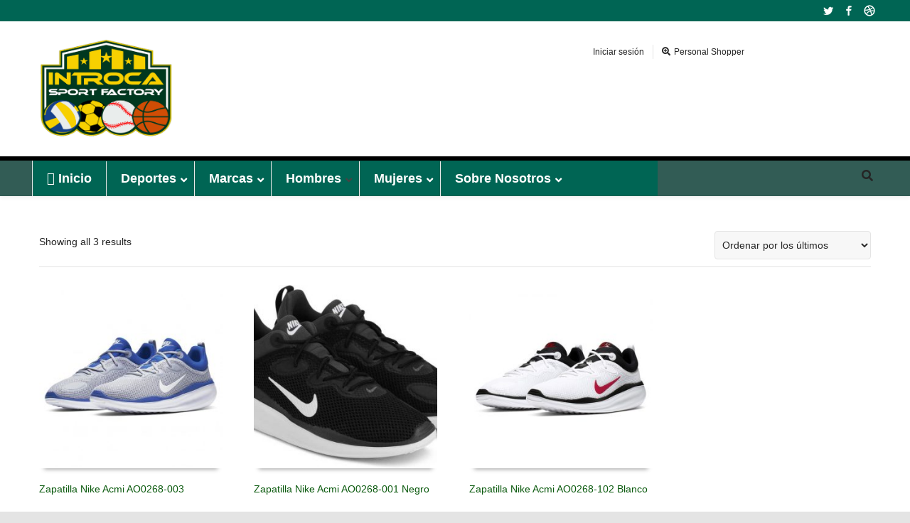

--- FILE ---
content_type: text/html; charset=UTF-8
request_url: https://sportfactory.com.do/categoria-producto/calzado-deportivo/calzado-de-hombre/entrenamiento/
body_size: 29580
content:
<!DOCTYPE html>

<!--// OPEN HTML //-->
<html lang="es">

	<!--// OPEN HEAD //-->
	<head>
				
				
		<!--// SITE META //-->
		<meta charset="UTF-8" />	
		<meta name="viewport" content="width=device-width, user-scalable=no, initial-scale=1, maximum-scale=1">		
		<!--// PINGBACK //-->
		<link rel="pingback" href="https://sportfactory.com.do/xmlrpc.php" />
		
		<!--// WORDPRESS HEAD HOOK //-->
						<script>document.documentElement.className = document.documentElement.className + ' yes-js js_active js'</script>
			    <script>
        writeCookie();
        function writeCookie()
        {
            the_cookie = document.cookie;
            if( the_cookie ){
                if( window.devicePixelRatio >= 2 ){
                    the_cookie = "pixel_ratio="+window.devicePixelRatio+";"+the_cookie;
                    document.cookie = the_cookie;
                }
            }
        }
    </script>
<meta name='robots' content='index, follow, max-image-preview:large, max-snippet:-1, max-video-preview:-1' />

	<!-- This site is optimized with the Yoast SEO plugin v26.8 - https://yoast.com/product/yoast-seo-wordpress/ -->
	<title>Entrenamiento archivos - SPORT FACTORY RD</title>
	<link rel="canonical" href="https://sportfactory.com.do/categoria-producto/calzado-deportivo/calzado-de-hombre/entrenamiento/" />
	<meta property="og:locale" content="es_ES" />
	<meta property="og:type" content="article" />
	<meta property="og:title" content="Entrenamiento archivos - SPORT FACTORY RD" />
	<meta property="og:url" content="https://sportfactory.com.do/categoria-producto/calzado-deportivo/calzado-de-hombre/entrenamiento/" />
	<meta property="og:site_name" content="SPORT FACTORY RD" />
	<meta name="twitter:card" content="summary_large_image" />
	<script type="application/ld+json" class="yoast-schema-graph">{"@context":"https://schema.org","@graph":[{"@type":"CollectionPage","@id":"https://sportfactory.com.do/categoria-producto/calzado-deportivo/calzado-de-hombre/entrenamiento/","url":"https://sportfactory.com.do/categoria-producto/calzado-deportivo/calzado-de-hombre/entrenamiento/","name":"Entrenamiento archivos - SPORT FACTORY RD","isPartOf":{"@id":"https://sportfactory.com.do/#website"},"primaryImageOfPage":{"@id":"https://sportfactory.com.do/categoria-producto/calzado-deportivo/calzado-de-hombre/entrenamiento/#primaryimage"},"image":{"@id":"https://sportfactory.com.do/categoria-producto/calzado-deportivo/calzado-de-hombre/entrenamiento/#primaryimage"},"thumbnailUrl":"https://sportfactory.com.do/wp-content/uploads/2020/10/nike-6005-3985521-3-zoom.jpg","breadcrumb":{"@id":"https://sportfactory.com.do/categoria-producto/calzado-deportivo/calzado-de-hombre/entrenamiento/#breadcrumb"},"inLanguage":"es"},{"@type":"ImageObject","inLanguage":"es","@id":"https://sportfactory.com.do/categoria-producto/calzado-deportivo/calzado-de-hombre/entrenamiento/#primaryimage","url":"https://sportfactory.com.do/wp-content/uploads/2020/10/nike-6005-3985521-3-zoom.jpg","contentUrl":"https://sportfactory.com.do/wp-content/uploads/2020/10/nike-6005-3985521-3-zoom.jpg","width":759,"height":1100},{"@type":"BreadcrumbList","@id":"https://sportfactory.com.do/categoria-producto/calzado-deportivo/calzado-de-hombre/entrenamiento/#breadcrumb","itemListElement":[{"@type":"ListItem","position":1,"name":"Portada","item":"https://sportfactory.com.do/"},{"@type":"ListItem","position":2,"name":"Calzado Deportivo","item":"https://sportfactory.com.do/categoria-producto/calzado-deportivo/"},{"@type":"ListItem","position":3,"name":"Calzado de Hombre","item":"https://sportfactory.com.do/categoria-producto/calzado-deportivo/calzado-de-hombre/"},{"@type":"ListItem","position":4,"name":"Entrenamiento"}]},{"@type":"WebSite","@id":"https://sportfactory.com.do/#website","url":"https://sportfactory.com.do/","name":"SPORT FACTORY RD - TU TIENDA DE ARTICULOS DEPORTIVOS","description":"TIENDA DE ARTICULOS DEPORTIVOS AL POR MAYOR Y DETALLE","publisher":{"@id":"https://sportfactory.com.do/#organization"},"potentialAction":[{"@type":"SearchAction","target":{"@type":"EntryPoint","urlTemplate":"https://sportfactory.com.do/?s={search_term_string}"},"query-input":{"@type":"PropertyValueSpecification","valueRequired":true,"valueName":"search_term_string"}}],"inLanguage":"es"},{"@type":"Organization","@id":"https://sportfactory.com.do/#organization","name":"SPORT FACTORY RD","url":"https://sportfactory.com.do/","logo":{"@type":"ImageObject","inLanguage":"es","@id":"https://sportfactory.com.do/#/schema/logo/image/","url":"https://sportfactory.com.do/wp-content/uploads/2024/04/cropped-logo-sport-factory-web.png","contentUrl":"https://sportfactory.com.do/wp-content/uploads/2024/04/cropped-logo-sport-factory-web.png","width":1627,"height":1318,"caption":"SPORT FACTORY RD"},"image":{"@id":"https://sportfactory.com.do/#/schema/logo/image/"},"sameAs":["https://www.facebook.com/sportfactoryrd","https://www.instagram.com/sportfactorydr/"]}]}</script>
	<!-- / Yoast SEO plugin. -->


<link rel="alternate" type="application/rss+xml" title="SPORT FACTORY RD &raquo; Feed" href="https://sportfactory.com.do/feed/" />
<link rel="alternate" type="application/rss+xml" title="SPORT FACTORY RD &raquo; Feed de los comentarios" href="https://sportfactory.com.do/comments/feed/" />
<link rel="alternate" type="application/rss+xml" title="SPORT FACTORY RD &raquo; Entrenamiento Categoría Feed" href="https://sportfactory.com.do/categoria-producto/calzado-deportivo/calzado-de-hombre/entrenamiento/feed/" />
<style id='wp-img-auto-sizes-contain-inline-css' type='text/css'>
img:is([sizes=auto i],[sizes^="auto," i]){contain-intrinsic-size:3000px 1500px}
/*# sourceURL=wp-img-auto-sizes-contain-inline-css */
</style>
<style id='wp-emoji-styles-inline-css' type='text/css'>

	img.wp-smiley, img.emoji {
		display: inline !important;
		border: none !important;
		box-shadow: none !important;
		height: 1em !important;
		width: 1em !important;
		margin: 0 0.07em !important;
		vertical-align: -0.1em !important;
		background: none !important;
		padding: 0 !important;
	}
/*# sourceURL=wp-emoji-styles-inline-css */
</style>
<link rel='stylesheet' id='wp-block-library-css' href='https://sportfactory.com.do/wp-includes/css/dist/block-library/style.min.css?ver=6.9' type='text/css' media='all' />
<style id='classic-theme-styles-inline-css' type='text/css'>
/*! This file is auto-generated */
.wp-block-button__link{color:#fff;background-color:#32373c;border-radius:9999px;box-shadow:none;text-decoration:none;padding:calc(.667em + 2px) calc(1.333em + 2px);font-size:1.125em}.wp-block-file__button{background:#32373c;color:#fff;text-decoration:none}
/*# sourceURL=/wp-includes/css/classic-themes.min.css */
</style>
<link rel='stylesheet' id='jquery-selectBox-css' href='https://sportfactory.com.do/wp-content/plugins/yith-woocommerce-wishlist/assets/css/jquery.selectBox.css?ver=1.2.0' type='text/css' media='all' />
<link rel='stylesheet' id='woocommerce_prettyPhoto_css-css' href='//sportfactory.com.do/wp-content/plugins/woocommerce/assets/css/prettyPhoto.css?ver=3.1.6' type='text/css' media='all' />
<link rel='stylesheet' id='yith-wcwl-main-css' href='https://sportfactory.com.do/wp-content/plugins/yith-woocommerce-wishlist/assets/css/style.css?ver=4.12.0' type='text/css' media='all' />
<style id='yith-wcwl-main-inline-css' type='text/css'>
 :root { --rounded-corners-radius: 16px; --add-to-cart-rounded-corners-radius: 16px; --feedback-duration: 3s } 
 :root { --rounded-corners-radius: 16px; --add-to-cart-rounded-corners-radius: 16px; --feedback-duration: 3s } 
/*# sourceURL=yith-wcwl-main-inline-css */
</style>
<style id='global-styles-inline-css' type='text/css'>
:root{--wp--preset--aspect-ratio--square: 1;--wp--preset--aspect-ratio--4-3: 4/3;--wp--preset--aspect-ratio--3-4: 3/4;--wp--preset--aspect-ratio--3-2: 3/2;--wp--preset--aspect-ratio--2-3: 2/3;--wp--preset--aspect-ratio--16-9: 16/9;--wp--preset--aspect-ratio--9-16: 9/16;--wp--preset--color--black: #000000;--wp--preset--color--cyan-bluish-gray: #abb8c3;--wp--preset--color--white: #ffffff;--wp--preset--color--pale-pink: #f78da7;--wp--preset--color--vivid-red: #cf2e2e;--wp--preset--color--luminous-vivid-orange: #ff6900;--wp--preset--color--luminous-vivid-amber: #fcb900;--wp--preset--color--light-green-cyan: #7bdcb5;--wp--preset--color--vivid-green-cyan: #00d084;--wp--preset--color--pale-cyan-blue: #8ed1fc;--wp--preset--color--vivid-cyan-blue: #0693e3;--wp--preset--color--vivid-purple: #9b51e0;--wp--preset--gradient--vivid-cyan-blue-to-vivid-purple: linear-gradient(135deg,rgb(6,147,227) 0%,rgb(155,81,224) 100%);--wp--preset--gradient--light-green-cyan-to-vivid-green-cyan: linear-gradient(135deg,rgb(122,220,180) 0%,rgb(0,208,130) 100%);--wp--preset--gradient--luminous-vivid-amber-to-luminous-vivid-orange: linear-gradient(135deg,rgb(252,185,0) 0%,rgb(255,105,0) 100%);--wp--preset--gradient--luminous-vivid-orange-to-vivid-red: linear-gradient(135deg,rgb(255,105,0) 0%,rgb(207,46,46) 100%);--wp--preset--gradient--very-light-gray-to-cyan-bluish-gray: linear-gradient(135deg,rgb(238,238,238) 0%,rgb(169,184,195) 100%);--wp--preset--gradient--cool-to-warm-spectrum: linear-gradient(135deg,rgb(74,234,220) 0%,rgb(151,120,209) 20%,rgb(207,42,186) 40%,rgb(238,44,130) 60%,rgb(251,105,98) 80%,rgb(254,248,76) 100%);--wp--preset--gradient--blush-light-purple: linear-gradient(135deg,rgb(255,206,236) 0%,rgb(152,150,240) 100%);--wp--preset--gradient--blush-bordeaux: linear-gradient(135deg,rgb(254,205,165) 0%,rgb(254,45,45) 50%,rgb(107,0,62) 100%);--wp--preset--gradient--luminous-dusk: linear-gradient(135deg,rgb(255,203,112) 0%,rgb(199,81,192) 50%,rgb(65,88,208) 100%);--wp--preset--gradient--pale-ocean: linear-gradient(135deg,rgb(255,245,203) 0%,rgb(182,227,212) 50%,rgb(51,167,181) 100%);--wp--preset--gradient--electric-grass: linear-gradient(135deg,rgb(202,248,128) 0%,rgb(113,206,126) 100%);--wp--preset--gradient--midnight: linear-gradient(135deg,rgb(2,3,129) 0%,rgb(40,116,252) 100%);--wp--preset--font-size--small: 13px;--wp--preset--font-size--medium: 20px;--wp--preset--font-size--large: 36px;--wp--preset--font-size--x-large: 42px;--wp--preset--spacing--20: 0.44rem;--wp--preset--spacing--30: 0.67rem;--wp--preset--spacing--40: 1rem;--wp--preset--spacing--50: 1.5rem;--wp--preset--spacing--60: 2.25rem;--wp--preset--spacing--70: 3.38rem;--wp--preset--spacing--80: 5.06rem;--wp--preset--shadow--natural: 6px 6px 9px rgba(0, 0, 0, 0.2);--wp--preset--shadow--deep: 12px 12px 50px rgba(0, 0, 0, 0.4);--wp--preset--shadow--sharp: 6px 6px 0px rgba(0, 0, 0, 0.2);--wp--preset--shadow--outlined: 6px 6px 0px -3px rgb(255, 255, 255), 6px 6px rgb(0, 0, 0);--wp--preset--shadow--crisp: 6px 6px 0px rgb(0, 0, 0);}:where(.is-layout-flex){gap: 0.5em;}:where(.is-layout-grid){gap: 0.5em;}body .is-layout-flex{display: flex;}.is-layout-flex{flex-wrap: wrap;align-items: center;}.is-layout-flex > :is(*, div){margin: 0;}body .is-layout-grid{display: grid;}.is-layout-grid > :is(*, div){margin: 0;}:where(.wp-block-columns.is-layout-flex){gap: 2em;}:where(.wp-block-columns.is-layout-grid){gap: 2em;}:where(.wp-block-post-template.is-layout-flex){gap: 1.25em;}:where(.wp-block-post-template.is-layout-grid){gap: 1.25em;}.has-black-color{color: var(--wp--preset--color--black) !important;}.has-cyan-bluish-gray-color{color: var(--wp--preset--color--cyan-bluish-gray) !important;}.has-white-color{color: var(--wp--preset--color--white) !important;}.has-pale-pink-color{color: var(--wp--preset--color--pale-pink) !important;}.has-vivid-red-color{color: var(--wp--preset--color--vivid-red) !important;}.has-luminous-vivid-orange-color{color: var(--wp--preset--color--luminous-vivid-orange) !important;}.has-luminous-vivid-amber-color{color: var(--wp--preset--color--luminous-vivid-amber) !important;}.has-light-green-cyan-color{color: var(--wp--preset--color--light-green-cyan) !important;}.has-vivid-green-cyan-color{color: var(--wp--preset--color--vivid-green-cyan) !important;}.has-pale-cyan-blue-color{color: var(--wp--preset--color--pale-cyan-blue) !important;}.has-vivid-cyan-blue-color{color: var(--wp--preset--color--vivid-cyan-blue) !important;}.has-vivid-purple-color{color: var(--wp--preset--color--vivid-purple) !important;}.has-black-background-color{background-color: var(--wp--preset--color--black) !important;}.has-cyan-bluish-gray-background-color{background-color: var(--wp--preset--color--cyan-bluish-gray) !important;}.has-white-background-color{background-color: var(--wp--preset--color--white) !important;}.has-pale-pink-background-color{background-color: var(--wp--preset--color--pale-pink) !important;}.has-vivid-red-background-color{background-color: var(--wp--preset--color--vivid-red) !important;}.has-luminous-vivid-orange-background-color{background-color: var(--wp--preset--color--luminous-vivid-orange) !important;}.has-luminous-vivid-amber-background-color{background-color: var(--wp--preset--color--luminous-vivid-amber) !important;}.has-light-green-cyan-background-color{background-color: var(--wp--preset--color--light-green-cyan) !important;}.has-vivid-green-cyan-background-color{background-color: var(--wp--preset--color--vivid-green-cyan) !important;}.has-pale-cyan-blue-background-color{background-color: var(--wp--preset--color--pale-cyan-blue) !important;}.has-vivid-cyan-blue-background-color{background-color: var(--wp--preset--color--vivid-cyan-blue) !important;}.has-vivid-purple-background-color{background-color: var(--wp--preset--color--vivid-purple) !important;}.has-black-border-color{border-color: var(--wp--preset--color--black) !important;}.has-cyan-bluish-gray-border-color{border-color: var(--wp--preset--color--cyan-bluish-gray) !important;}.has-white-border-color{border-color: var(--wp--preset--color--white) !important;}.has-pale-pink-border-color{border-color: var(--wp--preset--color--pale-pink) !important;}.has-vivid-red-border-color{border-color: var(--wp--preset--color--vivid-red) !important;}.has-luminous-vivid-orange-border-color{border-color: var(--wp--preset--color--luminous-vivid-orange) !important;}.has-luminous-vivid-amber-border-color{border-color: var(--wp--preset--color--luminous-vivid-amber) !important;}.has-light-green-cyan-border-color{border-color: var(--wp--preset--color--light-green-cyan) !important;}.has-vivid-green-cyan-border-color{border-color: var(--wp--preset--color--vivid-green-cyan) !important;}.has-pale-cyan-blue-border-color{border-color: var(--wp--preset--color--pale-cyan-blue) !important;}.has-vivid-cyan-blue-border-color{border-color: var(--wp--preset--color--vivid-cyan-blue) !important;}.has-vivid-purple-border-color{border-color: var(--wp--preset--color--vivid-purple) !important;}.has-vivid-cyan-blue-to-vivid-purple-gradient-background{background: var(--wp--preset--gradient--vivid-cyan-blue-to-vivid-purple) !important;}.has-light-green-cyan-to-vivid-green-cyan-gradient-background{background: var(--wp--preset--gradient--light-green-cyan-to-vivid-green-cyan) !important;}.has-luminous-vivid-amber-to-luminous-vivid-orange-gradient-background{background: var(--wp--preset--gradient--luminous-vivid-amber-to-luminous-vivid-orange) !important;}.has-luminous-vivid-orange-to-vivid-red-gradient-background{background: var(--wp--preset--gradient--luminous-vivid-orange-to-vivid-red) !important;}.has-very-light-gray-to-cyan-bluish-gray-gradient-background{background: var(--wp--preset--gradient--very-light-gray-to-cyan-bluish-gray) !important;}.has-cool-to-warm-spectrum-gradient-background{background: var(--wp--preset--gradient--cool-to-warm-spectrum) !important;}.has-blush-light-purple-gradient-background{background: var(--wp--preset--gradient--blush-light-purple) !important;}.has-blush-bordeaux-gradient-background{background: var(--wp--preset--gradient--blush-bordeaux) !important;}.has-luminous-dusk-gradient-background{background: var(--wp--preset--gradient--luminous-dusk) !important;}.has-pale-ocean-gradient-background{background: var(--wp--preset--gradient--pale-ocean) !important;}.has-electric-grass-gradient-background{background: var(--wp--preset--gradient--electric-grass) !important;}.has-midnight-gradient-background{background: var(--wp--preset--gradient--midnight) !important;}.has-small-font-size{font-size: var(--wp--preset--font-size--small) !important;}.has-medium-font-size{font-size: var(--wp--preset--font-size--medium) !important;}.has-large-font-size{font-size: var(--wp--preset--font-size--large) !important;}.has-x-large-font-size{font-size: var(--wp--preset--font-size--x-large) !important;}
:where(.wp-block-post-template.is-layout-flex){gap: 1.25em;}:where(.wp-block-post-template.is-layout-grid){gap: 1.25em;}
:where(.wp-block-term-template.is-layout-flex){gap: 1.25em;}:where(.wp-block-term-template.is-layout-grid){gap: 1.25em;}
:where(.wp-block-columns.is-layout-flex){gap: 2em;}:where(.wp-block-columns.is-layout-grid){gap: 2em;}
:root :where(.wp-block-pullquote){font-size: 1.5em;line-height: 1.6;}
/*# sourceURL=global-styles-inline-css */
</style>
<link rel='stylesheet' id='woocommerce-layout-css' href='https://sportfactory.com.do/wp-content/plugins/woocommerce/assets/css/woocommerce-layout.css?ver=10.4.3' type='text/css' media='all' />
<link rel='stylesheet' id='woocommerce-smallscreen-css' href='https://sportfactory.com.do/wp-content/plugins/woocommerce/assets/css/woocommerce-smallscreen.css?ver=10.4.3' type='text/css' media='only screen and (max-width: 768px)' />
<link rel='stylesheet' id='woocommerce-general-css' href='https://sportfactory.com.do/wp-content/plugins/woocommerce/assets/css/woocommerce.css?ver=10.4.3' type='text/css' media='all' />
<style id='woocommerce-inline-inline-css' type='text/css'>
.woocommerce form .form-row .required { visibility: visible; }
/*# sourceURL=woocommerce-inline-inline-css */
</style>
<link rel='stylesheet' id='tag-groups-css-frontend-structure-css' href='https://sportfactory.com.do/wp-content/plugins/tag-groups/assets/css/jquery-ui.structure.min.css?ver=2.1.1' type='text/css' media='all' />
<link rel='stylesheet' id='tag-groups-css-frontend-theme-css' href='https://sportfactory.com.do/wp-content/plugins/tag-groups/assets/css/delta/jquery-ui.theme.min.css?ver=2.1.1' type='text/css' media='all' />
<link rel='stylesheet' id='tag-groups-css-frontend-css' href='https://sportfactory.com.do/wp-content/plugins/tag-groups/assets/css/frontend.min.css?ver=2.1.1' type='text/css' media='all' />
<link rel='stylesheet' id='bootstrap-css' href='https://sportfactory.com.do/wp-content/themes/neighborhood/css/bootstrap.min.css' type='text/css' media='all' />
<link rel='stylesheet' id='font-awesome-v5-css' href='https://sportfactory.com.do/wp-content/themes/neighborhood/css/font-awesome.min.css?ver=5.2.0' type='text/css' media='all' />
<link rel='stylesheet' id='font-awesome-v4shims-css' href='https://sportfactory.com.do/wp-content/themes/neighborhood/css/v4-shims.min.css' type='text/css' media='all' />
<link rel='stylesheet' id='neighborhood-css' href='https://sportfactory.com.do/wp-content/themes/neighborhood/style.css' type='text/css' media='all' />
<link rel='stylesheet' id='bootstrap-responsive-css' href='https://sportfactory.com.do/wp-content/themes/neighborhood/css/bootstrap-responsive.min.css' type='text/css' media='all' />
<link rel='stylesheet' id='neighborhood-responsive-css' href='https://sportfactory.com.do/wp-content/themes/neighborhood/css/responsive.css' type='text/css' media='screen' />
<link rel='stylesheet' id='ubermenu-css' href='https://sportfactory.com.do/wp-content/plugins/ubermenu/pro/assets/css/ubermenu.min.css?ver=3.8.1' type='text/css' media='all' />
<link rel='stylesheet' id='ubermenu-vanilla-css' href='https://sportfactory.com.do/wp-content/plugins/ubermenu/assets/css/skins/vanilla.css?ver=6.9' type='text/css' media='all' />
<link rel='stylesheet' id='ubermenu-font-awesome-all-css' href='https://sportfactory.com.do/wp-content/plugins/ubermenu/assets/fontawesome/css/all.min.css?ver=6.9' type='text/css' media='all' />
<script type="text/javascript" src="https://sportfactory.com.do/wp-includes/js/jquery/jquery.min.js?ver=3.7.1" id="jquery-core-js"></script>
<script type="text/javascript" src="https://sportfactory.com.do/wp-includes/js/jquery/jquery-migrate.min.js?ver=3.4.1" id="jquery-migrate-js"></script>
<script type="text/javascript" src="https://sportfactory.com.do/wp-content/plugins/woocommerce/assets/js/jquery-blockui/jquery.blockUI.min.js?ver=2.7.0-wc.10.4.3" id="wc-jquery-blockui-js" defer="defer" data-wp-strategy="defer"></script>
<script type="text/javascript" id="wc-add-to-cart-js-extra">
/* <![CDATA[ */
var wc_add_to_cart_params = {"ajax_url":"/wp-admin/admin-ajax.php","wc_ajax_url":"/?wc-ajax=%%endpoint%%","i18n_view_cart":"Ver carrito","cart_url":"https://sportfactory.com.do/carrito/","is_cart":"","cart_redirect_after_add":"no"};
//# sourceURL=wc-add-to-cart-js-extra
/* ]]> */
</script>
<script type="text/javascript" src="https://sportfactory.com.do/wp-content/plugins/woocommerce/assets/js/frontend/add-to-cart.min.js?ver=10.4.3" id="wc-add-to-cart-js" defer="defer" data-wp-strategy="defer"></script>
<script type="text/javascript" src="https://sportfactory.com.do/wp-content/plugins/woocommerce/assets/js/js-cookie/js.cookie.min.js?ver=2.1.4-wc.10.4.3" id="wc-js-cookie-js" defer="defer" data-wp-strategy="defer"></script>
<script type="text/javascript" id="woocommerce-js-extra">
/* <![CDATA[ */
var woocommerce_params = {"ajax_url":"/wp-admin/admin-ajax.php","wc_ajax_url":"/?wc-ajax=%%endpoint%%","i18n_password_show":"Mostrar contrase\u00f1a","i18n_password_hide":"Ocultar contrase\u00f1a"};
//# sourceURL=woocommerce-js-extra
/* ]]> */
</script>
<script type="text/javascript" src="https://sportfactory.com.do/wp-content/plugins/woocommerce/assets/js/frontend/woocommerce.min.js?ver=10.4.3" id="woocommerce-js" defer="defer" data-wp-strategy="defer"></script>
<script type="text/javascript" src="https://sportfactory.com.do/wp-content/plugins/tag-groups/assets/js/frontend.min.js?ver=2.1.1" id="tag-groups-js-frontend-js"></script>
<script type="text/javascript" src="https://sportfactory.com.do/wp-content/plugins/woocommerce/assets/js/flexslider/jquery.flexslider.min.js?ver=2.7.2-wc.10.4.3" id="wc-flexslider-js" defer="defer" data-wp-strategy="defer"></script>
<link rel="https://api.w.org/" href="https://sportfactory.com.do/wp-json/" /><link rel="alternate" title="JSON" type="application/json" href="https://sportfactory.com.do/wp-json/wp/v2/product_cat/819" /><link rel="EditURI" type="application/rsd+xml" title="RSD" href="https://sportfactory.com.do/xmlrpc.php?rsd" />
<meta name="generator" content="WordPress 6.9" />
<meta name="generator" content="WooCommerce 10.4.3" />
<meta name="cdp-version" content="1.5.0" /><style id="ubermenu-custom-generated-css">
/** Font Awesome 4 Compatibility **/
.fa{font-style:normal;font-variant:normal;font-weight:normal;font-family:FontAwesome;}

/** UberMenu Custom Menu Styles (Customizer) **/
/* main */
 .ubermenu-main.ubermenu-mobile-modal.ubermenu-mobile-view { background:#ffffff; }
 .ubermenu-main { background:#006554; }
 .ubermenu-main .ubermenu-item-level-0 > .ubermenu-target { color:#ffffff; }
 .ubermenu.ubermenu-main .ubermenu-item-level-0 > .ubermenu-target { background-color:#006554; background:-webkit-gradient(linear,left top,left bottom,from(#006554),to(#006554)); background:-webkit-linear-gradient(top,#006554,#006554); background:-moz-linear-gradient(top,#006554,#006554); background:-ms-linear-gradient(top,#006554,#006554); background:-o-linear-gradient(top,#006554,#006554); background:linear-gradient(top,#006554,#006554); }
 .ubermenu.ubermenu-main .ubermenu-item-level-0:hover > .ubermenu-target, .ubermenu-main .ubermenu-item-level-0.ubermenu-active > .ubermenu-target { background-color:#006554; background:-webkit-gradient(linear,left top,left bottom,from(#006554),to(#006554)); background:-webkit-linear-gradient(top,#006554,#006554); background:-moz-linear-gradient(top,#006554,#006554); background:-ms-linear-gradient(top,#006554,#006554); background:-o-linear-gradient(top,#006554,#006554); background:linear-gradient(top,#006554,#006554); }
 .ubermenu-main .ubermenu-item-level-0.ubermenu-current-menu-item > .ubermenu-target, .ubermenu-main .ubermenu-item-level-0.ubermenu-current-menu-parent > .ubermenu-target, .ubermenu-main .ubermenu-item-level-0.ubermenu-current-menu-ancestor > .ubermenu-target { background-color:#006554; background:-webkit-gradient(linear,left top,left bottom,from(#006554),to(#006554)); background:-webkit-linear-gradient(top,#006554,#006554); background:-moz-linear-gradient(top,#006554,#006554); background:-ms-linear-gradient(top,#006554,#006554); background:-o-linear-gradient(top,#006554,#006554); background:linear-gradient(top,#006554,#006554); }
 .ubermenu-main .ubermenu-item.ubermenu-item-level-0 > .ubermenu-highlight { background-color:#006554; background:-webkit-gradient(linear,left top,left bottom,from(#006554),to(#006554)); background:-webkit-linear-gradient(top,#006554,#006554); background:-moz-linear-gradient(top,#006554,#006554); background:-ms-linear-gradient(top,#006554,#006554); background:-o-linear-gradient(top,#006554,#006554); background:linear-gradient(top,#006554,#006554); }
 .ubermenu-main .ubermenu-submenu.ubermenu-submenu-drop { background-color:#006554; }
 .ubermenu-main .ubermenu-submenu .ubermenu-item-header > .ubermenu-target, .ubermenu-main .ubermenu-tab > .ubermenu-target { text-transform:uppercase; }
 .ubermenu-main .ubermenu-submenu .ubermenu-item-header > .ubermenu-target { background-color:#006554; }
 .ubermenu-main .ubermenu-submenu .ubermenu-item-header > .ubermenu-target:hover { background-color:#006554; }
 .ubermenu-main .ubermenu-submenu .ubermenu-item-header.ubermenu-current-menu-item > .ubermenu-target { background-color:#006554; }
 .ubermenu-main .ubermenu-submenu .ubermenu-item-header.ubermenu-has-submenu-stack > .ubermenu-target { border:none; }
 .ubermenu-main .ubermenu-submenu-type-stack { padding-top:0; }
 .ubermenu.ubermenu-main .ubermenu-item-normal > .ubermenu-target:hover, .ubermenu.ubermenu-main .ubermenu-item-normal.ubermenu-active > .ubermenu-target { background-color:#ffffff; }
 .ubermenu-main .ubermenu-submenu-type-flyout > .ubermenu-item-normal > .ubermenu-target { border-bottom:1px solid #006554; }
 .ubermenu.ubermenu-main .ubermenu-tabs .ubermenu-tabs-group { background-color:#006554; }
 .ubermenu-main .ubermenu-submenu .ubermenu-divider > hr { border-top-color:#006554; }
 .ubermenu-main .ubermenu-badge { background-color:#006554; }


/* Status: Loaded from Transient */

</style>	<noscript><style>.woocommerce-product-gallery{ opacity: 1 !important; }</style></noscript>
	<meta name="generator" content="Elementor 3.34.3; features: additional_custom_breakpoints; settings: css_print_method-external, google_font-enabled, font_display-swap">
			<script type="text/javascript">
			var ajaxurl = 'https://sportfactory.com.do/wp-admin/admin-ajax.php';
			</script>
		<style type="text/css">
/*========== Web Font Styles ==========*/
body, h6, #sidebar .widget-heading h3, #header-search input, .header-items h3.phone-number, .related-wrap h4, #comments-list > h3, .item-heading h1, .sf-button, button, input[type="submit"], input[type="email"], input[type="reset"], input[type="button"], .spb_accordion_section h3, #header-login input, #mobile-navigation > div, .search-form input, input, button, select, textarea {font-family: "Helvetica", Palatino, Arial, Helvetica, Tahoma, sans-serif;}
h1, h2, h3, h4, h5, .custom-caption p, span.dropcap1, span.dropcap2, span.dropcap3, span.dropcap4, .spb_call_text, .impact-text, .testimonial-text, .header-advert {font-family: "Helvetica", Palatino, Arial, Helvetica, Tahoma, sans-serif;}
nav .menu li {font-family: "Helvetica", Palatino, Arial Helvetica, Tahoma, sans-serif;}
body, p, .masonry-items .blog-item .quote-excerpt, #commentform label, .contact-form label {font-size: 14px;line-height: 22px;}
h1, .spb_impact_text .spb_call_text, .impact-text {font-size: 24px;line-height: 34px;}
h2 {font-size: 20px;line-height: 30px;}
h3 {font-size: 18px;line-height: 24px;}
h4, .body-content.quote, #respond-wrap h3 {font-size: 16px;line-height: 20px;}
h5 {font-size: 14px;line-height: 18px;}
h6 {font-size: 12px;line-height: 16px;}
nav .menu li {font-size: 14px;}

/*========== Accent Styles ==========*/
::selection, ::-moz-selection {background-color: #1bbeb4; color: #fff;}
span.highlighted, span.dropcap4, .loved-item:hover .loved-count, .flickr-widget li, .portfolio-grid li, .wpcf7 input.wpcf7-submit[type="submit"], .woocommerce-page nav.woocommerce-pagination ul li span.current, .woocommerce nav.woocommerce-pagination ul li span.current, figcaption .product-added, .woocommerce .wc-new-badge, .yith-wcwl-wishlistexistsbrowse a, .yith-wcwl-wishlistaddedbrowse a, .woocommerce .widget_layered_nav ul li.chosen > *, .woocommerce .widget_layered_nav_filters ul li a {background-color: #1bbeb4!important; color: #ffffff;}
.sf-button.accent {background-color: #1bbeb4!important;}
a:hover, #sidebar a:hover, .pagination-wrap a:hover, .carousel-nav a:hover, .portfolio-pagination div:hover > i, #footer a:hover, #copyright a, .beam-me-up a:hover span, .portfolio-item .portfolio-item-permalink, .read-more-link, .blog-item .read-more, .blog-item-details a, .author-link, .comment-meta .edit-link a, .comment-meta .comment-reply a, #reply-title small a, ul.member-contact, ul.member-contact li a, #respond .form-submit input:hover, span.dropcap2, .spb_divider.go_to_top a, love-it-wrapper:hover .love-it, .love-it-wrapper:hover span, .love-it-wrapper .loved, .comments-likes a:hover i, .comments-likes .love-it-wrapper:hover a i, .comments-likes a:hover span, .love-it-wrapper:hover a i, .item-link:hover, #header-translation p a, #swift-slider .flex-caption-large h1 a:hover, .wooslider .slide-title a:hover, .caption-details-inner .details span > a, .caption-details-inner .chart span, .caption-details-inner .chart i, #swift-slider .flex-caption-large .chart i, #breadcrumbs a:hover, .ui-widget-content a:hover, .woocommerce form.cart button.single_add_to_cart_button:hover, .yith-wcwl-add-button a:hover, #product-img-slider li a.zoom:hover, .woocommerce .star-rating span, .mobile-search-link.active, .woocommerce div.product form.cart .button.add_to_cart_button {color: #1bbeb4;}
.carousel-wrap > a:hover, .ajax-search-results .all-results:hover, .search-result h5 a:hover {color: #1bbeb4!important;}
.comments-likes a:hover span, .comments-likes a:hover i {color: #1bbeb4!important;}
.read-more i:before, .read-more em:before {color: #1bbeb4;}
.bypostauthor .comment-wrap .comment-avatar,.search-form input:focus,.wpcf7 input[type="text"]:focus,.wpcf7 textarea:focus {border-color: #1bbeb4!important;}
nav .menu ul li:first-child:after,.navigation a:hover > .nav-text {border-bottom-color: #1bbeb4;}
nav .menu ul ul li:first-child:after {border-right-color: #1bbeb4;}
.spb_impact_text .spb_button span {color: #fff;}
article.type-post #respond .form-submit input#submit {background-color: #252525;}
.woocommerce .free-badge {background-color: #252525; color: #f7f7f7;}

/*========== Main Styles ==========*/
body {color: #252525;}
.pagination-wrap a, .search-pagination a {color: #252525;}
body {background-color: #e4e4e4;}
#main-container, .tm-toggle-button-wrap a {background-color: #ffffff;}
a, .ui-widget-content a {color: #666666;}
.pagination-wrap li span.current, .pagination-wrap li a:hover {color: #ffffff;background: #1bbeb4;border-color: #1bbeb4;}
.pagination-wrap li a, .pagination-wrap li span.expand {color: #252525;border-color: #e4e4e4;}
.pagination-wrap li a, .pagination-wrap li span {background-color: #ffffff;}
input[type="text"], input[type="password"], input[type="email"], textarea, select {border-color: #e4e4e4;background: #f7f7f7;}
textarea:focus, input:focus {border-color: #999!important;}
.modal-header {background: #f7f7f7;}

/*========== Header Styles ==========*/
#logo > a.logo-link {height: 140px;width: auto;}#header-section.header-1 #header {padding: 35px 0;}#header-section.header-4 #header nav#main-navigation ul.menu > li, #header-section.header-5 #header nav#main-navigation ul.menu > li, #header-section.header-4 .header-right nav ul.menu > li, #header-section.header-5 .header-left nav ul.menu > li {line-height: 210px;}#header-section.header-4 #logo > a.logo-link, #header-section.header-5 #logo > a.logo-link {height: 210px;}.sf-super-search {background-color: #252525;}.sf-super-search .search-options .ss-dropdown > span, .sf-super-search .search-options input {color: #1bbeb4; border-bottom-color: #1bbeb4;}.sf-super-search .search-options .ss-dropdown ul li .fa-check {color: #1bbeb4;}.sf-super-search-go:hover, .sf-super-search-close:hover { background-color: #1bbeb4; border-color: #1bbeb4; color: #ffffff;}#top-bar {background: #006554; color: #006554;}
#top-bar .tb-welcome {border-color: #dddddd;}
#top-bar a {color: #ffffff;}
#top-bar .menu li {border-left-color: #dddddd; border-right-color: #dddddd;}
#top-bar .menu > li > a, #top-bar .menu > li.parent:after {color: #ffffff;}
#top-bar .menu > li > a:hover, #top-bar a:hover {color: #07c1b6;}
#top-bar .show-menu {background-color: #dddddd;color: #252525;}
.header-languages .current-language {background: #1bbeb4; color: #ffffff;}
#header-section:before, #mini-header {background-color: #006554;background: -webkit-gradient(linear, 0% 0%, 0% 100%, from(#006554), to(#006554));background: -webkit-linear-gradient(top, #006554, #006554);background: -moz-linear-gradient(top, #006554, #006554);background: -ms-linear-gradient(top, #006554, #006554);background: -o-linear-gradient(top, #006554, #006554);}
#logo img, #logo img.retina {width: 200px;}
#logo img {height: 140px;}
#header-section:before {opacity: 0.0;}
#header-section:before {opacity: 1;}
#header-section .header-menu .menu li, #mini-header .header-right nav .menu li {border-left-color: #e4e4e4;}
#header-section > #main-nav {border-top-color: #e4e4e4;}
.page-content {border-bottom-color: #e4e4e4;}

/*========== Navigation Styles ==========*/
#nav-pointer {background-color: #23ff2e;}
.show-menu {background-color: #252525;color: #f7f7f7;}
nav .menu > li:before {background: #23ff2e;}
nav .menu .sub-menu .parent > a:after {border-left-color: #23ff2e;}
nav .menu ul.sub-menu {background-color: #006554;}
nav .menu ul.sub-menu li {border-bottom-color: #f0f0f0;border-bottom-style: dotted;}
li.menu-item.sf-mega-menu > ul.sub-menu > li {border-color: #f0f0f0;border-style: dotted;}
nav .menu > li a, #menubar-controls a {color: #ffffff;}
nav .menu > li:hover > a {color: #e2e2e2;}
nav .menu ul.sub-menu li > a, #top-bar nav .menu ul li > a {color: #ffffff;}
nav .menu ul.sub-menu li:hover > a {color: #1bbeb4!important; background: #1bbeb4;}
nav .menu li.parent > a:after, nav .menu li.parent > a:after:hover {color: #aaa;}
nav .menu li.current-menu-ancestor > a, nav .menu li.current-menu-item > a {color: #eeee22;}
nav .menu ul li.current-menu-ancestor > a, nav .menu ul li.current-menu-item > a {color: #ffffff; background: #1bbeb4;}
#main-nav .header-right ul.menu > li, .wishlist-item, .header-right .menu-search, .header-left .menu-search {border-left-color: #f0f0f0;}
#nav-search, #mini-search {background: #006554;}
#nav-search a, #mini-search a {color: #006554;}
.bag-header, .bag-product, .bag-empty, .wishlist-empty {border-color: #f0f0f0;}
.bag-buttons a {background-color: #f0f0f0; color: #ffffff;}
.bag-buttons a.checkout-button, .bag-buttons a.create-account-button, .woocommerce input.button.alt, .woocommerce .alt-button, .woocommerce button.button.alt, .woocommerce .button.checkout-button {background: #252525; color: #f7f7f7;}
.bag-buttons a:hover, .woocommerce .button.update-cart-button:hover {background: #1bbeb4; color: #ffffff;}
.bag-buttons a.checkout-button:hover, .woocommerce input.button.alt:hover, .woocommerce .alt-button:hover, .woocommerce button.button.alt:hover, .woocommerce .button.checkout-button:hover {background: #1bbeb4; color: #ffffff;}
nav.std-menu ul.menu > li.parent > a:after {border-bottom-color: #23ff2e;}

/*========== Page Heading Styles ==========*/
#promo-bar {background-color: #ef3f32;}
#promo-bar * {color: #ffffff;}

/*========== Page Heading Styles ==========*/
.page-heading {background-color: #1e73be;border-bottom-color: #e4e4e4;}
.page-heading h1, .page-heading h3 {color: #1e73be;}
#breadcrumbs {background: #ffffff;}
#breadcrumbs {color: #999999;}
#breadcrumbs a, #breadcrumb i {color: #999999;}

/*========== Body Styles ==========*/
body, input[type="text"], input[type="password"], input[type="email"], textarea, select {color: #252525;}
h1, h1 a {color: #252525;}
h2, h2 a {color: #000000;}
h3, h3 a {color: #0a590d;}
h4, h4 a, .carousel-wrap > a {color: #252525;}
h5, h5 a {color: #252525;}
h6, h6 a {color: #252525;}
.spb_impact_text .spb_call_text, .impact-text {color: #252525;}
.read-more i, .read-more em {color: transparent;}

/*========== Content Styles ==========*/
.pb-border-bottom, .pb-border-top {border-color: #e4e4e4;}
#swift-slider ul.slides {background: #252525;}
#swift-slider .flex-caption .flex-caption-headline {background: #ffffff;}
#swift-slider .flex-caption .flex-caption-details .caption-details-inner {background: #ffffff; border-bottom: #e4e4e4}
#swift-slider .flex-caption-large, #swift-slider .flex-caption-large h1 a {color: #f7f7f7;}
#swift-slider .flex-caption h4 i {line-height: 20px;}
#swift-slider .flex-caption-large .comment-chart i {color: #f7f7f7;}
#swift-slider .flex-caption-large .loveit-chart span {color: #1bbeb4;}
#swift-slider .flex-caption-large a {color: #1bbeb4;}
#swift-slider .flex-caption .comment-chart i, #swift-slider .flex-caption .comment-chart span {color: #252525;}
figure .overlay {background-color: #1bbeb4;color: #fff;}
.overlay .thumb-info h4 {color: #fff;}
figure:hover .overlay {box-shadow: inset 0 0 0 500px #1bbeb4;}
h4.spb_heading span, h4.lined-heading span {background: #ffffff}
.spb_parallax_asset h4.spb_heading {border-bottom-color: #252525}
.carousel-wrap a.carousel-prev, .carousel-wrap a.carousel-next {background: #252525; color: #f7f7f7!important;}
.carousel-wrap a.carousel-prev:hover, .carousel-wrap a.carousel-next:hover {color: #1bbeb4!important;}

/*========== Sidebar Styles ==========*/
.sidebar .widget-heading h4 {color: #252525;}
.sidebar .widget-heading h4 span {background: #ffffff;}
.widget ul li {border-color: #e4e4e4;}
.widget_search form input {background: #f7f7f7;}
.widget .wp-tag-cloud li a {border-color: #e4e4e4;}
.widget .tagcloud a:hover, .widget ul.wp-tag-cloud li:hover > a {background: #1bbeb4; color: #ffffff;}
.loved-item .loved-count {color: #f7f7f7;background: #252525;}
.subscribers-list li > a.social-circle {color: #f7f7f7;background: #252525;}
.subscribers-list li:hover > a.social-circle {color: #fbfbfb;background: #1bbeb4;}
.sidebar .widget_categories ul > li a, .sidebar .widget_archive ul > li a, .sidebar .widget_nav_menu ul > li a, .sidebar .widget_meta ul > li a, .sidebar .widget_recent_entries ul > li, .widget_product_categories ul > li a, .widget_layered_nav ul > li a {color: #666666;}
.sidebar .widget_categories ul > li a:hover, .sidebar .widget_archive ul > li a:hover, .sidebar .widget_nav_menu ul > li a:hover, .widget_nav_menu ul > li.current-menu-item a, .sidebar .widget_meta ul > li a:hover, .sidebar .widget_recent_entries ul > li a:hover, .widget_product_categories ul > li a:hover, .widget_layered_nav ul > li a:hover {color: #1bbeb4;}
#calendar_wrap caption {border-bottom-color: #252525;}
.sidebar .widget_calendar tbody tr > td a {color: #f7f7f7;background-color: #252525;}
.sidebar .widget_calendar tbody tr > td a:hover {background-color: #1bbeb4;}
.sidebar .widget_calendar tfoot a {color: #252525;}
.sidebar .widget_calendar tfoot a:hover {color: #1bbeb4;}
.widget_calendar #calendar_wrap, .widget_calendar th, .widget_calendar tbody tr > td, .widget_calendar tbody tr > td.pad {border-color: #e4e4e4;}
.widget_neighborhood_infocus_widget .infocus-item h5 a {color: #252525;}
.widget_neighborhood_infocus_widget .infocus-item h5 a:hover {color: #1bbeb4;}
.sidebar .widget hr {border-color: #e4e4e4;}

/*========== Portfolio Styles ==========*/
.filter-wrap .select:after {background: #ffffff;}
.filter-wrap ul li a {color: #252525; background: #f7f7f7;}
.filter-wrap ul li a:hover {color: #1bbeb4;}
.filter-wrap ul li.selected a {color: #ffffff;background: #1bbeb4;}
.portfolio-item {border-bottom-color: #e4e4e4;}
.masonry-items .portfolio-item-details {border-color: #e4e4e4;background: #f7f7f7;}
.spb_portfolio_carousel_widget .portfolio-item {background: #ffffff;}
.spb_portfolio_carousel_widget .portfolio-item h4.portfolio-item-title a > i {line-height: 20px;}
.masonry-items .blog-item .blog-details-wrap:before {background-color: #f7f7f7;}
.masonry-items .portfolio-item figure {border-color: #e4e4e4;}
.portfolio-details-wrap span span {color: #666;}
.share-links > a:hover {color: #1bbeb4;}

/*========== Blog Styles ==========*/
.blog-aux-options li a, .blog-aux-options li form input {background: #f7f7f7;}
.blog-aux-options li.selected a {background: #1bbeb4;color: #ffffff;}
.blog-filter-wrap .aux-list li:hover {border-bottom-color: transparent;}
.blog-filter-wrap .aux-list li:hover a {color: #ffffff;background: #1bbeb4;}
.blog-item {border-color: #e4e4e4;}
.standard-post-details .standard-post-author {border-color: #e4e4e4;}
.masonry-items .blog-item {background: #f7f7f7;}
.mini-items .blog-item-details, .author-info-wrap, .related-wrap, .tags-link-wrap, .comment .comment-wrap, .share-links, .single-portfolio .share-links, .single .pagination-wrap {border-color: #e4e4e4;}
.related-wrap h4, #comments-list h4, #respond-wrap h3 {border-bottom-color: #252525;}
.related-item figure {background-color: #252525;}
.search-item-img .img-holder {background: #f7f7f7;border-color:#e4e4e4;}.required {color: #ee3c59;}
article.type-post #respond .form-submit input#submit {color: #fff;}
.comments-likes a i, .comments-likes a span, .comments-likes .love-it-wrapper a i {color: #252525;}
#respond .form-submit input:hover {color: #fff!important;}
.recent-post {background: #ffffff;}
.recent-post .post-item-details {border-top-color: #e4e4e4;color: #e4e4e4;}
.post-item-details span, .post-item-details a, .post-item-details .comments-likes a i, .post-item-details .comments-likes a span {color: #999;}

/*========== Shortcode Styles ==========*/
.sf-button.accent {color: #fff;}
a.sf-button:hover, #footer a.sf-button:hover {background-image: none;color: #fff!important;}
a.sf-button.green:hover, a.sf-button.lightgrey:hover, a.sf-button.limegreen:hover {color: #111!important;}
a.sf-button.white:hover {color: #1bbeb4!important;}
.wpcf7 input.wpcf7-submit[type="submit"] {color: #fff;}
.sf-icon {color: #07c1b6;}
.sf-icon-cont {background-color: #222222;}
span.dropcap3 {background: #000;color: #fff;}
span.dropcap4 {color: #fff;}
.spb_divider, .spb_divider.go_to_top_icon1, .spb_divider.go_to_top_icon2, .testimonials > li, .jobs > li, .spb_impact_text, .tm-toggle-button-wrap, .tm-toggle-button-wrap a, .portfolio-details-wrap, .spb_divider.go_to_top a {border-color: #e4e4e4;}
.spb_divider.go_to_top_icon1 a, .spb_divider.go_to_top_icon2 a {background: #ffffff;}
.spb_tabs .ui-tabs .ui-tabs-panel, .spb_content_element .ui-tabs .ui-tabs-nav, .ui-tabs .ui-tabs-nav li {border-color: #e4e4e4;}
.spb_accordion_section, .spb_tabs .ui-tabs .ui-tabs-panel, .spb_accordion .spb_accordion_section, .spb_accordion_section .ui-accordion-content, .spb_accordion .spb_accordion_section > h3.ui-state-active a, .ui-tabs .ui-tabs-nav li.ui-tabs-active a {background: #ffffff!important;}
.spb_tabs .nav-tabs li a {border-color: #e4e4e4;}
.spb_tabs .nav-tabs li.active a {border-bottom-color: transparent;}
.spb_tour .ui-tabs .ui-tabs-nav li a {border-color: #e4e4e4;}
.spb_tour.span3 .ui-tabs .ui-tabs-nav li {border-color: #e4e4e4!important;}
.ui-accordion h3.ui-accordion-header .ui-icon {color: #252525;}
.ui-accordion h3.ui-accordion-header.ui-state-active .ui-icon, .ui-accordion h3.ui-accordion-header.ui-state-active:hover .ui-icon {color: #1bbeb4;}
blockquote.pullquote {border-color: #e4e4e4;}
.borderframe img {border-color: #eeeeee;}
.labelled-pricing-table .column-highlight {background-color: #fff;}
.labelled-pricing-table .pricing-table-label-row, .labelled-pricing-table .pricing-table-row {background: #eeeeee;}
.labelled-pricing-table .alt-row {background: #f7f7f7;}
.labelled-pricing-table .pricing-table-price {background: #999999;}
.labelled-pricing-table .pricing-table-package {background: #bbbbbb;}
.labelled-pricing-table .lpt-button-wrap {background: #e4e4e4;}
.labelled-pricing-table .lpt-button-wrap a.accent {background: #222!important;}
.labelled-pricing-table .column-highlight .lpt-button-wrap {background: transparent!important;}
.labelled-pricing-table .column-highlight .lpt-button-wrap a.accent {background: #1bbeb4!important;}
.column-highlight .pricing-table-price {color: #fff;background: #1bbeb4;border-bottom-color: #1bbeb4;}
.column-highlight .pricing-table-package {background: #8dded9;}
.column-highlight .pricing-table-details {background: #baebe8;}
.spb_box_text.coloured .box-content-wrap {background: #1bbeb4;color: #fff;}
.spb_box_text.whitestroke .box-content-wrap {background-color: #fff;border-color: #e4e4e4;}
.client-item figure {border-color: #e4e4e4;}
.client-item figure:hover {border-color: #333;}
ul.member-contact li a:hover {color: #333;}
.testimonials.carousel-items li {border-color: #e4e4e4;}
.testimonials.carousel-items li:after {border-left-color: #e4e4e4;border-top-color: #e4e4e4;}
.team-member .team-member-bio {border-bottom-color: #e4e4e4;}
.horizontal-break {background-color: #e4e4e4;}
.progress .bar {background-color: #1bbeb4;}
.progress.standard .bar {background: #1bbeb4;}

/*========== Footer Styles ==========*/
#footer {background: #252525;}
#footer, #footer p {color: #ffffff;}
#footer h4 {color: #ffffff;}
#footer h4:before {border-color: #333333;}
#footer h4 span {background: #252525;}
#footer a {color: #ffffff;}
#footer .widget ul li, #footer .widget_categories ul, #footer .widget_archive ul, #footer .widget_nav_menu ul, #footer .widget_recent_comments ul, #footer .widget_meta ul, #footer .widget_recent_entries ul, #footer .widget_product_categories ul {border-color: #333333;}
#copyright {background-color: #000000;border-top-color: #333333;}
#copyright p {color: #666666;}
#copyright a {color: #ffffff;}
#copyright a:hover {color: #1bbeb4;}
#footer .widget_calendar #calendar_wrap, #footer .widget_calendar th, #footer .widget_calendar tbody tr > td, #footer .widget_calendar tbody tr > td.pad {border-color: #333333;}
.widget input[type="email"] {background: #f7f7f7; color: #999}
#footer .widget hr {border-color: #333333;}

/*========== WooCommerce Styles ==========*/
.woocommerce nav.woocommerce-pagination, .woocommerce #content nav.woocommerce-pagination, .woocommerce-page nav.woocommerce-pagination, .woocommerce-page #content nav.woocommerce-pagination, .modal-body .comment-form-rating, .woocommerce form .form-row input.input-text, ul.checkout-process, #billing .proceed, ul.my-account-nav > li, .woocommerce #payment, .woocommerce-checkout p.thank-you, .woocommerce .order_details, .woocommerce-page .order_details, .review-order-wrap { border-color: #e4e4e4 ;}
.woocommerce-account p.myaccount_address, .woocommerce-account .page-content h2, p.no-items, #payment_heading {border-bottom-color: #e4e4e4;}
.woocommerce-MyAccount-navigation li {border-color: #e4e4e4;}.woocommerce-MyAccount-navigation li.is-active a, .woocommerce-MyAccount-navigation li a:hover {color: #252525;}.woocommerce .products ul, .woocommerce ul.products, .woocommerce-page .products ul, .woocommerce-page ul.products, p.no-items {border-top-color: #e4e4e4;}
.woocommerce-ordering .woo-select, .variations_form .woo-select, .add_review a, .woocommerce .quantity, .woocommerce-page .quantity, .woocommerce .coupon input.apply-coupon, .woocommerce table.shop_table tr td.product-remove .remove, .woocommerce .button.update-cart-button, .shipping-calculator-form .woo-select, .woocommerce .shipping-calc-wrap button[name="calc_shipping"], .woocommerce #billing_country_field .woo-select, .woocommerce #shipping_country_field .woo-select, .woocommerce #review_form #respond .form-submit input, .woocommerce form .form-row input.input-text, .woocommerce table.my_account_orders .order-actions .button, .woocommerce #payment div.payment_box, .woocommerce .widget_price_filter .price_slider_amount .button, .woocommerce.widget .buttons a, .woocommerce input[name="apply_coupon"], .woocommerce .cart input[name="update_cart"], .woocommerce-cart .wc-proceed-to-checkout a.checkout-button {background: #f7f7f7; color: #252525}
.woocommerce-page nav.woocommerce-pagination ul li span.current, .woocommerce nav.woocommerce-pagination ul li span.current { color: #ffffff;}
li.product figcaption a.product-added {color: #ffffff;}
.woocommerce ul.products li.product figure figcaption .shop-actions > a, .woocommerce ul.products li.product figure figcaption .shop-actions > a.product-added:hover {color: #f7f7f7;}
.woocommerce ul.products li.product figure figcaption .shop-actions > a:hover, ul.social-icons li a:hover {color: #1bbeb4;}
.woocommerce ul.products li.product figure figcaption, .yith-wcwl-add-to-wishlist, .yith-wcwl-add-button a, .woocommerce #account_details .login form p.form-row input[type="submit"], .my-account-login-wrap .login-wrap form.login p.form-row input[type="submit"], .woocommerce .my-account-login-wrap form input[type="submit"], .lost_reset_password p.form-row input[type="submit"], .track_order p.form-row input[type="submit"], .change_password_form p input[type="submit"], .woocommerce .wishlist_table tr td.product-add-to-cart a, .woocommerce input.button[name="save_address"], .woocommerce .woocommerce-message a.button, ul.products li.product a.quick-view-button, #login-form .modal-body form.login p.form-row input[type="submit"], .woocommerce input[name="save_account_details"], .login p.form-row input[type="submit"], #jckqv .cart .single_add_to_cart_button, #jckqv .cart .add_to_cart_button { background: #252525; color: #f7f7f7 ;}
.woocommerce form.cart button.single_add_to_cart_button, .woocommerce p.cart a.single_add_to_cart_button, ul.products li.product a.quick-view-button, .woocommerce div.product form.cart .button.add_to_cart_button { background: #252525!important; color: #f7f7f7 ;}
.woocommerce p.cart a.single_add_to_cart_button:hover {background: #252525; color: #1bbeb4 ;}
.woocommerce table.shop_table tr td.product-remove .remove:hover, .woocommerce .coupon input.apply-coupon:hover, .woocommerce .shipping-calc-wrap button[name="calc_shipping"]:hover, .woocommerce .quantity .plus:hover, .woocommerce .quantity .minus:hover, .add_review a:hover, .woocommerce #review_form #respond .form-submit input:hover, .lost_reset_password p.form-row input[type="submit"]:hover, .track_order p.form-row input[type="submit"]:hover, .change_password_form p input[type="submit"]:hover, .woocommerce table.my_account_orders .order-actions .button:hover, .woocommerce .widget_price_filter .price_slider_amount .button:hover, .woocommerce.widget .buttons a:hover, .woocommerce .wishlist_table tr td.product-add-to-cart a:hover, .woocommerce input.button[name="save_address"]:hover, #login-form .modal-body form.login p.form-row input[type="submit"]:hover, .woocommerce input[name="save_account_details"]:hover, .woocommerce input[name="apply_coupon"]:hover, .woocommerce .cart input[name="update_cart"]:hover, .login p.form-row input[type="submit"]:hover, #jckqv .cart .single_add_to_cart_button:hover, #jckqv .cart .add_to_cart_button:hover, .woocommerce-cart .wc-proceed-to-checkout a.checkout-button:hover {background: #1bbeb4; color: #ffffff;}
.woocommerce #account_details .login, .woocommerce #account_details .login h4.lined-heading span, .my-account-login-wrap .login-wrap, .my-account-login-wrap .login-wrap h4.lined-heading span, .woocommerce div.product form.cart table div.quantity {background: #f7f7f7;}
.woocommerce .help-bar ul li a:hover, .woocommerce .continue-shopping:hover, .woocommerce .address .edit-address:hover, .my_account_orders td.order-number a:hover, .product_meta a.inline:hover { border-bottom-color: #1bbeb4;}
.woocommerce .order-info, .woocommerce .order-info mark {background: #1bbeb4; color: #ffffff;}
.woocommerce #payment div.payment_box:after {border-bottom-color: #f7f7f7;}
.woocommerce .widget_price_filter .price_slider_wrapper .ui-widget-content {background: #e4e4e4;}
.woocommerce .widget_price_filter .ui-slider-horizontal .ui-slider-range {background: #f7f7f7;}
.yith-wcwl-wishlistexistsbrowse a:hover, .yith-wcwl-wishlistaddedbrowse a:hover {color: #ffffff;}
.woocommerce ul.products li.product .price, .woocommerce div.product p.price {color: #252525;}

/*========== Asset Background Styles ==========*/
.asset-bg {border-color: #e4e4e4;}
.asset-bg.alt-one {background-color: #FFFFFF;}
.asset-bg.alt-one, .asset-bg.alt-one h1, .asset-bg.alt-one h2, .asset-bg.alt-one h3, .asset-bg.alt-one h3, .asset-bg.alt-one h4, .asset-bg.alt-one h5, .asset-bg.alt-one h6, .alt-one .carousel-wrap > a {color: #222222;}
.alt-one.full-width-text:after {border-top-color:#FFFFFF;}
.alt-one h4.spb_text_heading {border-bottom-color:#222222;}
.alt-one h4.spb_heading:before {border-top-color:#222222;}
.asset-bg.alt-two {background-color: #FFFFFF;}
.asset-bg.alt-two, .asset-bg.alt-two h1, .asset-bg.alt-two h2, .asset-bg.alt-two h3, .asset-bg.alt-two h3, .asset-bg.alt-two h4, .asset-bg.alt-two h5, .asset-bg.alt-two h6, .alt-two .carousel-wrap > a {color: #222222;}
.alt-two.full-width-text:after {border-top-color:#FFFFFF;}
.alt-two h4.spb_text_heading {border-bottom-color:#222222;}
.alt-two h4.spb_heading:before {border-top-color:#222222;}
.asset-bg.alt-three {background-color: #FFFFFF;}
.asset-bg.alt-three, .asset-bg.alt-three h1, .asset-bg.alt-three h2, .asset-bg.alt-three h3, .asset-bg.alt-three h3, .asset-bg.alt-three h4, .asset-bg.alt-three h5, .asset-bg.alt-three h6, .alt-three .carousel-wrap > a {color: #222222;}
.alt-three.full-width-text:after {border-top-color:#FFFFFF;}
.alt-three h4.spb_text_heading {border-bottom-color:#222222;}
.alt-three h4.spb_heading:before {border-top-color:#222222;}
.asset-bg.alt-four {background-color: #FFFFFF;}
.asset-bg.alt-four, .asset-bg.alt-four h1, .asset-bg.alt-four h2, .asset-bg.alt-four h3, .asset-bg.alt-four h3, .asset-bg.alt-four h4, .asset-bg.alt-four h5, .asset-bg.alt-four h6, .alt-four .carousel-wrap > a {color: #222222;}
.alt-four.full-width-text:after {border-top-color:#FFFFFF;}
.alt-four h4.spb_text_heading {border-bottom-color:#222222;}
.alt-four h4.spb_heading:before {border-top-color:#222222;}
.asset-bg.alt-five {background-color: #FFFFFF;}
.asset-bg.alt-five, .asset-bg.alt-five h1, .asset-bg.alt-five h2, .asset-bg.alt-five h3, .asset-bg.alt-five h3, .asset-bg.alt-five h4, .asset-bg.alt-five h5, .asset-bg.alt-five h6, .alt-five .carousel-wrap > a {color: #222222;}
.alt-five.full-width-text:after {border-top-color:#FFFFFF;}
.alt-five h4.spb_text_heading {border-bottom-color:#222222;}
.alt-five h4.spb_heading:before {border-top-color:#222222;}
.asset-bg.alt-six {background-color: #FFFFFF;}
.asset-bg.alt-six, .asset-bg.alt-six h1, .asset-bg.alt-six h2, .asset-bg.alt-six h3, .asset-bg.alt-six h3, .asset-bg.alt-six h4, .asset-bg.alt-six h5, .asset-bg.alt-six h6, .alt-six .carousel-wrap > a {color: #222222;}
.alt-six.full-width-text:after {border-top-color:#FFFFFF;}
.alt-six h4.spb_text_heading {border-bottom-color:#222222;}
.alt-six h4.spb_heading:before {border-top-color:#222222;}
.asset-bg.alt-seven {background-color: #FFFFFF;}
.asset-bg.alt-seven, .asset-bg.alt-seven h1, .asset-bg.alt-seven h2, .asset-bg.alt-seven h3, .asset-bg.alt-seven h3, .asset-bg.alt-seven h4, .asset-bg.alt-seven h5, .asset-bg.alt-seven h6, .alt-seven .carousel-wrap > a {color: #222222;}
.alt-seven.full-width-text:after {border-top-color:#FFFFFF;}
.alt-seven h4.spb_text_heading {border-bottom-color:#222222;}
.alt-seven h4.spb_heading:before {border-top-color:#222222;}
.asset-bg.alt-eight {background-color: #FFFFFF;}
.asset-bg.alt-eight, .asset-bg.alt-eight h1, .asset-bg.alt-eight h2, .asset-bg.alt-eight h3, .asset-bg.alt-eight h3, .asset-bg.alt-eight h4, .asset-bg.alt-eight h5, .asset-bg.alt-eight h6, .alt-eight .carousel-wrap > a {color: #222222;}
.alt-eight.full-width-text:after {border-top-color:#FFFFFF;}
.alt-eight h4.spb_text_heading {border-bottom-color:#222222;}
.alt-eight h4.spb_heading:before {border-top-color:#222222;}
.asset-bg.alt-nine {background-color: #FFFFFF;}
.asset-bg.alt-nine, .asset-bg.alt-nine h1, .asset-bg.alt-nine h2, .asset-bg.alt-nine h3, .asset-bg.alt-nine h3, .asset-bg.alt-nine h4, .asset-bg.alt-nine h5, .asset-bg.alt-nine h6, .alt-nine .carousel-wrap > a {color: #222222;}
.alt-nine.full-width-text:after {border-top-color:#FFFFFF;}
.alt-nine h4.spb_text_heading {border-bottom-color:#222222;}
.alt-nine h4.spb_heading:before {border-top-color:#222222;}
.asset-bg.alt-ten {background-color: #FFFFFF;}
.asset-bg.alt-ten, .asset-bg.alt-ten h1, .asset-bg.alt-ten h2, .asset-bg.alt-ten h3, .asset-bg.alt-ten h3, .asset-bg.alt-ten h4, .asset-bg.alt-ten h5, .asset-bg.alt-ten h6, .alt-ten .carousel-wrap > a {color: #222222;}
.alt-ten.full-width-text:after {border-top-color:#FFFFFF;}
.alt-ten h4.spb_text_heading {border-bottom-color:#222222;}
.alt-ten h4.spb_heading:before {border-top-color:#222222;}

/*========== Custom Font Styles ==========*/

/*========== Responsive Coloured Styles ==========*/
@media only screen and (max-width: 767px) {#top-bar nav .menu > li {border-top-color: #dddddd;}
nav .menu > li {border-top-color: #e4e4e4;}
}
</style>
			<style>
				.e-con.e-parent:nth-of-type(n+4):not(.e-lazyloaded):not(.e-no-lazyload),
				.e-con.e-parent:nth-of-type(n+4):not(.e-lazyloaded):not(.e-no-lazyload) * {
					background-image: none !important;
				}
				@media screen and (max-height: 1024px) {
					.e-con.e-parent:nth-of-type(n+3):not(.e-lazyloaded):not(.e-no-lazyload),
					.e-con.e-parent:nth-of-type(n+3):not(.e-lazyloaded):not(.e-no-lazyload) * {
						background-image: none !important;
					}
				}
				@media screen and (max-height: 640px) {
					.e-con.e-parent:nth-of-type(n+2):not(.e-lazyloaded):not(.e-no-lazyload),
					.e-con.e-parent:nth-of-type(n+2):not(.e-lazyloaded):not(.e-no-lazyload) * {
						background-image: none !important;
					}
				}
			</style>
			<link rel="icon" href="https://sportfactory.com.do/wp-content/uploads/2023/09/sport-factory-logo-web-150x78.jpg" sizes="32x32" />
<link rel="icon" href="https://sportfactory.com.do/wp-content/uploads/2023/09/sport-factory-logo-web.jpg" sizes="192x192" />
<link rel="apple-touch-icon" href="https://sportfactory.com.do/wp-content/uploads/2023/09/sport-factory-logo-web.jpg" />
<meta name="msapplication-TileImage" content="https://sportfactory.com.do/wp-content/uploads/2023/09/sport-factory-logo-web.jpg" />
		<style type="text/css" id="wp-custom-css">
			.flexslider {
    background: transparent;
    border: 0;
    width: 100%;
    z-index: 2;
    display: none;
    position: relative;
    overflow: hidden;
}
nav .menu > li a, #menubar-controls a {
    color: #252525;
}
.ubermenu-skin-vanilla {
    font-size: 15px;
}
.ubermenu .ubermenu-item.ubermenu-item-level-0 {
    border-left: 1px solid #eaeaea;
}

.page-heading {
    padding-top: 0px;
    padding-bottom: 0px;
    margin-top: 0;
    margin-bottom: 0!important;
    position: relative;
    text-align: left;
    border-bottom: 1px solid transparent;
    border-top: 0!important;
    display: none;
}

		</style>
			
	<!--// CLOSE HEAD //-->
	</head>
	
	<!--// OPEN BODY //-->
	<body class="archive tax-product_cat term-entrenamiento term-819 wp-custom-logo wp-theme-neighborhood mh-tabletland page-shadow header-shadow responsive-fluid  theme-neighborhood woocommerce woocommerce-page woocommerce-no-js elementor-default elementor-kit-17271">
		
		
				
		<!--// OPEN #container //-->
				<div id="container">
					
			<div id="super-search" class="sf-super-search clearfix"><div class="container"><div class="search-options"><span>I'm looking for</span><div id="product_cat" class="ss-dropdown" tabindex="1" data-attr_value=""><span>product</span><ul><li><a class="ss-option" href="#" data-attr_value="">Cualquier</a><i class="fas fa-check"></i></li><li><a class="ss-option" href="#" data-attr_value="generales">General</a><i class="fas fa-check"></i></li><li><a class="ss-option" href="#" data-attr_value="store">...</a><i class="fas fa-check"></i></li><li><a class="ss-option" href="#" data-attr_value="accesorios-deportivos">Accesorios Deportivos</a><i class="fas fa-check"></i></li><li><a class="ss-option" href="#" data-attr_value="agotados">Agotados</a><i class="fas fa-check"></i></li><li><a class="ss-option" href="#" data-attr_value="ajedrez-2">Ajedrez</a><i class="fas fa-check"></i></li><li><a class="ss-option" href="#" data-attr_value="artes-marciales">Artes Marciales</a><i class="fas fa-check"></i></li><li><a class="ss-option" href="#" data-attr_value="atletismo">Atletismo</a><i class="fas fa-check"></i></li><li><a class="ss-option" href="#" data-attr_value="badminton-malla">Badminton-malla</a><i class="fas fa-check"></i></li><li><a class="ss-option" href="#" data-attr_value="baloncesto">Baloncesto</a><i class="fas fa-check"></i></li><li><a class="ss-option" href="#" data-attr_value="banda-deportiva-para-el-sudor">Banda deportiva para el sudor</a><i class="fas fa-check"></i></li><li><a class="ss-option" href="#" data-attr_value="beisbol-baseball">Beisbol/Baseball</a><i class="fas fa-check"></i></li><li><a class="ss-option" href="#" data-attr_value="boxeo">Boxeo</a><i class="fas fa-check"></i></li><li><a class="ss-option" href="#" data-attr_value="bulto-deportivo">Bulto deportivo</a><i class="fas fa-check"></i></li><li><a class="ss-option" href="#" data-attr_value="calzado-deportivo">Calzado Deportivo</a><i class="fas fa-check"></i></li><li><a class="ss-option" href="#" data-attr_value="cinturon-de-beisbol-softbol">cinturón de beisbol/softbol</a><i class="fas fa-check"></i></li><li><a class="ss-option" href="#" data-attr_value="entrenamiento-2">Entrenamiento</a><i class="fas fa-check"></i></li><li><a class="ss-option" href="#" data-attr_value="equipamiento-instalaciones-deportivas">Equipamiento para Instalaciones Deportivas</a><i class="fas fa-check"></i></li><li><a class="ss-option" href="#" data-attr_value="escalera-de-agilidad">Escalera de agilidad</a><i class="fas fa-check"></i></li><li><a class="ss-option" href="#" data-attr_value="fanaticos">Fanaticos</a><i class="fas fa-check"></i></li><li><a class="ss-option" href="#" data-attr_value="fitness">Fitness</a><i class="fas fa-check"></i></li><li><a class="ss-option" href="#" data-attr_value="futbol">Futbol</a><i class="fas fa-check"></i></li><li><a class="ss-option" href="#" data-attr_value="guantillas-2">Guantillas</a><i class="fas fa-check"></i></li><li><a class="ss-option" href="#" data-attr_value="juegos-de-mesa">Juegos de Mesa</a><i class="fas fa-check"></i></li><li><a class="ss-option" href="#" data-attr_value="levantamiento-de-pesas">Levantamiento de Pesas</a><i class="fas fa-check"></i></li><li><a class="ss-option" href="#" data-attr_value="medidor-de-presion-de-aire-para-balones">Medidor de presión de aire para balones</a><i class="fas fa-check"></i></li><li><a class="ss-option" href="#" data-attr_value="munequera">Muñequera</a><i class="fas fa-check"></i></li><li><a class="ss-option" href="#" data-attr_value="natacion">Natación</a><i class="fas fa-check"></i></li><li><a class="ss-option" href="#" data-attr_value="nutricion-deportiva">Nutricion Deportiva</a><i class="fas fa-check"></i></li><li><a class="ss-option" href="#" data-attr_value="pantalon-corto-de-futbol">Pantalón corto de futbol</a><i class="fas fa-check"></i></li><li><a class="ss-option" href="#" data-attr_value="pelota-de-golf">Pelota de Golf</a><i class="fas fa-check"></i></li><li><a class="ss-option" href="#" data-attr_value="pitching-box">Pitching Box</a><i class="fas fa-check"></i></li><li><a class="ss-option" href="#" data-attr_value="proteccion">Protección</a><i class="fas fa-check"></i></li><li><a class="ss-option" href="#" data-attr_value="racquetball">Racquetball</a><i class="fas fa-check"></i></li><li><a class="ss-option" href="#" data-attr_value="ropa">Ropa</a><i class="fas fa-check"></i></li><li><a class="ss-option" href="#" data-attr_value="ropa-de-futbol">Ropa de futbol</a><i class="fas fa-check"></i></li><li><a class="ss-option" href="#" data-attr_value="short-de-futbol">Short de futbol</a><i class="fas fa-check"></i></li><li><a class="ss-option" href="#" data-attr_value="short-de-tenis">Short de tenis</a><i class="fas fa-check"></i></li><li><a class="ss-option" href="#" data-attr_value="softball">Softball</a><i class="fas fa-check"></i></li><li><a class="ss-option" href="#" data-attr_value="sosten-deportivo">Sostén deportivo</a><i class="fas fa-check"></i></li><li><a class="ss-option" href="#" data-attr_value="spray-de-bate">Spray de bate</a><i class="fas fa-check"></i></li><li><a class="ss-option" href="#" data-attr_value="stickers-para-ojo">Stickers para ojo</a><i class="fas fa-check"></i></li><li><a class="ss-option" href="#" data-attr_value="tenis">Tenis</a><i class="fas fa-check"></i></li><li><a class="ss-option" href="#" data-attr_value="tenis-de-mesa">Tenis de Mesa</a><i class="fas fa-check"></i></li><li><a class="ss-option" href="#" data-attr_value="voleibol">Voleibol</a><i class="fas fa-check"></i></li></ul></div><span>in a size</span><div id="product_cat" class="ss-dropdown" tabindex="2" data-attr_value=""><span>size</span><ul><li><a class="ss-option" href="#" data-attr_value="">Cualquier</a><i class="fas fa-check"></i></li><li><a class="ss-option" href="#" data-attr_value="generales">General</a><i class="fas fa-check"></i></li><li><a class="ss-option" href="#" data-attr_value="store">...</a><i class="fas fa-check"></i></li><li><a class="ss-option" href="#" data-attr_value="accesorios-deportivos">Accesorios Deportivos</a><i class="fas fa-check"></i></li><li><a class="ss-option" href="#" data-attr_value="agotados">Agotados</a><i class="fas fa-check"></i></li><li><a class="ss-option" href="#" data-attr_value="ajedrez-2">Ajedrez</a><i class="fas fa-check"></i></li><li><a class="ss-option" href="#" data-attr_value="artes-marciales">Artes Marciales</a><i class="fas fa-check"></i></li><li><a class="ss-option" href="#" data-attr_value="atletismo">Atletismo</a><i class="fas fa-check"></i></li><li><a class="ss-option" href="#" data-attr_value="badminton-malla">Badminton-malla</a><i class="fas fa-check"></i></li><li><a class="ss-option" href="#" data-attr_value="baloncesto">Baloncesto</a><i class="fas fa-check"></i></li><li><a class="ss-option" href="#" data-attr_value="banda-deportiva-para-el-sudor">Banda deportiva para el sudor</a><i class="fas fa-check"></i></li><li><a class="ss-option" href="#" data-attr_value="beisbol-baseball">Beisbol/Baseball</a><i class="fas fa-check"></i></li><li><a class="ss-option" href="#" data-attr_value="boxeo">Boxeo</a><i class="fas fa-check"></i></li><li><a class="ss-option" href="#" data-attr_value="bulto-deportivo">Bulto deportivo</a><i class="fas fa-check"></i></li><li><a class="ss-option" href="#" data-attr_value="calzado-deportivo">Calzado Deportivo</a><i class="fas fa-check"></i></li><li><a class="ss-option" href="#" data-attr_value="cinturon-de-beisbol-softbol">cinturón de beisbol/softbol</a><i class="fas fa-check"></i></li><li><a class="ss-option" href="#" data-attr_value="entrenamiento-2">Entrenamiento</a><i class="fas fa-check"></i></li><li><a class="ss-option" href="#" data-attr_value="equipamiento-instalaciones-deportivas">Equipamiento para Instalaciones Deportivas</a><i class="fas fa-check"></i></li><li><a class="ss-option" href="#" data-attr_value="escalera-de-agilidad">Escalera de agilidad</a><i class="fas fa-check"></i></li><li><a class="ss-option" href="#" data-attr_value="fanaticos">Fanaticos</a><i class="fas fa-check"></i></li><li><a class="ss-option" href="#" data-attr_value="fitness">Fitness</a><i class="fas fa-check"></i></li><li><a class="ss-option" href="#" data-attr_value="futbol">Futbol</a><i class="fas fa-check"></i></li><li><a class="ss-option" href="#" data-attr_value="guantillas-2">Guantillas</a><i class="fas fa-check"></i></li><li><a class="ss-option" href="#" data-attr_value="juegos-de-mesa">Juegos de Mesa</a><i class="fas fa-check"></i></li><li><a class="ss-option" href="#" data-attr_value="levantamiento-de-pesas">Levantamiento de Pesas</a><i class="fas fa-check"></i></li><li><a class="ss-option" href="#" data-attr_value="medidor-de-presion-de-aire-para-balones">Medidor de presión de aire para balones</a><i class="fas fa-check"></i></li><li><a class="ss-option" href="#" data-attr_value="munequera">Muñequera</a><i class="fas fa-check"></i></li><li><a class="ss-option" href="#" data-attr_value="natacion">Natación</a><i class="fas fa-check"></i></li><li><a class="ss-option" href="#" data-attr_value="nutricion-deportiva">Nutricion Deportiva</a><i class="fas fa-check"></i></li><li><a class="ss-option" href="#" data-attr_value="pantalon-corto-de-futbol">Pantalón corto de futbol</a><i class="fas fa-check"></i></li><li><a class="ss-option" href="#" data-attr_value="pelota-de-golf">Pelota de Golf</a><i class="fas fa-check"></i></li><li><a class="ss-option" href="#" data-attr_value="pitching-box">Pitching Box</a><i class="fas fa-check"></i></li><li><a class="ss-option" href="#" data-attr_value="proteccion">Protección</a><i class="fas fa-check"></i></li><li><a class="ss-option" href="#" data-attr_value="racquetball">Racquetball</a><i class="fas fa-check"></i></li><li><a class="ss-option" href="#" data-attr_value="ropa">Ropa</a><i class="fas fa-check"></i></li><li><a class="ss-option" href="#" data-attr_value="ropa-de-futbol">Ropa de futbol</a><i class="fas fa-check"></i></li><li><a class="ss-option" href="#" data-attr_value="short-de-futbol">Short de futbol</a><i class="fas fa-check"></i></li><li><a class="ss-option" href="#" data-attr_value="short-de-tenis">Short de tenis</a><i class="fas fa-check"></i></li><li><a class="ss-option" href="#" data-attr_value="softball">Softball</a><i class="fas fa-check"></i></li><li><a class="ss-option" href="#" data-attr_value="sosten-deportivo">Sostén deportivo</a><i class="fas fa-check"></i></li><li><a class="ss-option" href="#" data-attr_value="spray-de-bate">Spray de bate</a><i class="fas fa-check"></i></li><li><a class="ss-option" href="#" data-attr_value="stickers-para-ojo">Stickers para ojo</a><i class="fas fa-check"></i></li><li><a class="ss-option" href="#" data-attr_value="tenis">Tenis</a><i class="fas fa-check"></i></li><li><a class="ss-option" href="#" data-attr_value="tenis-de-mesa">Tenis de Mesa</a><i class="fas fa-check"></i></li><li><a class="ss-option" href="#" data-attr_value="voleibol">Voleibol</a><i class="fas fa-check"></i></li></ul></div><span>. Show me the</span><div id="product_cat" class="ss-dropdown" tabindex="3" data-attr_value=""><span>colour</span><ul><li><a class="ss-option" href="#" data-attr_value="">Cualquier</a><i class="fas fa-check"></i></li><li><a class="ss-option" href="#" data-attr_value="generales">General</a><i class="fas fa-check"></i></li><li><a class="ss-option" href="#" data-attr_value="store">...</a><i class="fas fa-check"></i></li><li><a class="ss-option" href="#" data-attr_value="accesorios-deportivos">Accesorios Deportivos</a><i class="fas fa-check"></i></li><li><a class="ss-option" href="#" data-attr_value="agotados">Agotados</a><i class="fas fa-check"></i></li><li><a class="ss-option" href="#" data-attr_value="ajedrez-2">Ajedrez</a><i class="fas fa-check"></i></li><li><a class="ss-option" href="#" data-attr_value="artes-marciales">Artes Marciales</a><i class="fas fa-check"></i></li><li><a class="ss-option" href="#" data-attr_value="atletismo">Atletismo</a><i class="fas fa-check"></i></li><li><a class="ss-option" href="#" data-attr_value="badminton-malla">Badminton-malla</a><i class="fas fa-check"></i></li><li><a class="ss-option" href="#" data-attr_value="baloncesto">Baloncesto</a><i class="fas fa-check"></i></li><li><a class="ss-option" href="#" data-attr_value="banda-deportiva-para-el-sudor">Banda deportiva para el sudor</a><i class="fas fa-check"></i></li><li><a class="ss-option" href="#" data-attr_value="beisbol-baseball">Beisbol/Baseball</a><i class="fas fa-check"></i></li><li><a class="ss-option" href="#" data-attr_value="boxeo">Boxeo</a><i class="fas fa-check"></i></li><li><a class="ss-option" href="#" data-attr_value="bulto-deportivo">Bulto deportivo</a><i class="fas fa-check"></i></li><li><a class="ss-option" href="#" data-attr_value="calzado-deportivo">Calzado Deportivo</a><i class="fas fa-check"></i></li><li><a class="ss-option" href="#" data-attr_value="cinturon-de-beisbol-softbol">cinturón de beisbol/softbol</a><i class="fas fa-check"></i></li><li><a class="ss-option" href="#" data-attr_value="entrenamiento-2">Entrenamiento</a><i class="fas fa-check"></i></li><li><a class="ss-option" href="#" data-attr_value="equipamiento-instalaciones-deportivas">Equipamiento para Instalaciones Deportivas</a><i class="fas fa-check"></i></li><li><a class="ss-option" href="#" data-attr_value="escalera-de-agilidad">Escalera de agilidad</a><i class="fas fa-check"></i></li><li><a class="ss-option" href="#" data-attr_value="fanaticos">Fanaticos</a><i class="fas fa-check"></i></li><li><a class="ss-option" href="#" data-attr_value="fitness">Fitness</a><i class="fas fa-check"></i></li><li><a class="ss-option" href="#" data-attr_value="futbol">Futbol</a><i class="fas fa-check"></i></li><li><a class="ss-option" href="#" data-attr_value="guantillas-2">Guantillas</a><i class="fas fa-check"></i></li><li><a class="ss-option" href="#" data-attr_value="juegos-de-mesa">Juegos de Mesa</a><i class="fas fa-check"></i></li><li><a class="ss-option" href="#" data-attr_value="levantamiento-de-pesas">Levantamiento de Pesas</a><i class="fas fa-check"></i></li><li><a class="ss-option" href="#" data-attr_value="medidor-de-presion-de-aire-para-balones">Medidor de presión de aire para balones</a><i class="fas fa-check"></i></li><li><a class="ss-option" href="#" data-attr_value="munequera">Muñequera</a><i class="fas fa-check"></i></li><li><a class="ss-option" href="#" data-attr_value="natacion">Natación</a><i class="fas fa-check"></i></li><li><a class="ss-option" href="#" data-attr_value="nutricion-deportiva">Nutricion Deportiva</a><i class="fas fa-check"></i></li><li><a class="ss-option" href="#" data-attr_value="pantalon-corto-de-futbol">Pantalón corto de futbol</a><i class="fas fa-check"></i></li><li><a class="ss-option" href="#" data-attr_value="pelota-de-golf">Pelota de Golf</a><i class="fas fa-check"></i></li><li><a class="ss-option" href="#" data-attr_value="pitching-box">Pitching Box</a><i class="fas fa-check"></i></li><li><a class="ss-option" href="#" data-attr_value="proteccion">Protección</a><i class="fas fa-check"></i></li><li><a class="ss-option" href="#" data-attr_value="racquetball">Racquetball</a><i class="fas fa-check"></i></li><li><a class="ss-option" href="#" data-attr_value="ropa">Ropa</a><i class="fas fa-check"></i></li><li><a class="ss-option" href="#" data-attr_value="ropa-de-futbol">Ropa de futbol</a><i class="fas fa-check"></i></li><li><a class="ss-option" href="#" data-attr_value="short-de-futbol">Short de futbol</a><i class="fas fa-check"></i></li><li><a class="ss-option" href="#" data-attr_value="short-de-tenis">Short de tenis</a><i class="fas fa-check"></i></li><li><a class="ss-option" href="#" data-attr_value="softball">Softball</a><i class="fas fa-check"></i></li><li><a class="ss-option" href="#" data-attr_value="sosten-deportivo">Sostén deportivo</a><i class="fas fa-check"></i></li><li><a class="ss-option" href="#" data-attr_value="spray-de-bate">Spray de bate</a><i class="fas fa-check"></i></li><li><a class="ss-option" href="#" data-attr_value="stickers-para-ojo">Stickers para ojo</a><i class="fas fa-check"></i></li><li><a class="ss-option" href="#" data-attr_value="tenis">Tenis</a><i class="fas fa-check"></i></li><li><a class="ss-option" href="#" data-attr_value="tenis-de-mesa">Tenis de Mesa</a><i class="fas fa-check"></i></li><li><a class="ss-option" href="#" data-attr_value="voleibol">Voleibol</a><i class="fas fa-check"></i></li></ul></div><span>items.</span></div><div class="search-go"><a href="#" class="super-search-go sf-roll-button" data-home_url="https://sportfactory.com.do" data-shop_url=""><span>Super Search</span><span>Super Search</span></a><a href="#" class="super-search-close sf-roll-button"><span>&times;</span><span>&times;</span></a></div></div></div><!-- close #super-search -->			
			<!--// HEADER //-->
			<div class="header-wrap">
				
									<!--// TOP BAR //-->
					<div id="top-bar" class="tb-1">
<div class="tb-ss hidden-desktop"><div class="tb-text"><a class="swift-search-link" href="#"><i class="fas fa-search-plus"></i><span>Personal Shopper</span></a></div></div>
<div class="container">
<div class="row">
<div class="tb-left span6 clearfix">
<div class="tb-text clearfix"></div>
</div> <!-- CLOSE .tb-left -->
<div class="tb-right span6 clearfix">
<div class="tb-text clearfix"><ul class="social-icons small light">
<li class="twitter"><a href="http://www.twitter.com/" target="_blank">Twitter</a></li>
<li class="facebook"><a href="" target="_blank">Facebook</a></li>
<li class="dribbble"><a href="http://www.dribbble.com/" target="_blank">Dribbble</a></li>
</ul>
</div>
</div> <!-- CLOSE .tb-right -->
</div> <!-- CLOSE .row -->
</div> <!-- CLOSE .container -->
</div> <!-- CLOSE #top-bar -->
					
					
				<div id="header-section" class="header-2 logo-fade">
					<header id="header" class="clearfix">
<div class="container">
<div class="header-row row">
<div id="logo" class="span4 logo-left clearfix">
<a class="logo-link" href="https://sportfactory.com.do">
<img fetchpriority="high" class="standard" src="https://sportfactory.com.do/wp-content/uploads/2024/04/cropped-logo-sport-factory-web.png" alt="SPORT FACTORY RD" width="1627" height="1318" />
</a>
<a href="#" class="hidden-desktop show-main-nav"><i class="fas fa-align-justify"></i></a>
<a href="#" class="hidden-desktop mobile-search-link"><i class="fas fa-search"></i></a>
</div>
<div class="header-right span8"><nav class="std-menu header-menu">
<ul class="menu">
<li><a href="https://sportfactory.com.do/mi-cuenta/">Iniciar sesión</a>
<li><a class="swift-search-link" href="#"><i class="fas fa-search-plus"></i><span>Personal Shopper</span></a></li>
</ul>
</nav>
</div>
</div> <!-- CLOSE .row -->
</div> <!-- CLOSE .container -->
</header>
<form method="get" class="mobile-search-form container" action="https://sportfactory.com.do/"><input type="text" placeholder="Buscar" name="s" autocomplete="off" /></form><div id="main-nav">
<div class="container">
<div class="row">
<div class="span9">
<nav id="main-navigation" class="std-menu clearfix">

<!-- UberMenu [Configuration:main] [Theme Loc:main_navigation] [Integration:auto] -->
<a class="ubermenu-responsive-toggle ubermenu-responsive-toggle-main ubermenu-skin-vanilla ubermenu-loc-main_navigation ubermenu-responsive-toggle-content-align-left ubermenu-responsive-toggle-align-full " tabindex="0" data-ubermenu-target="ubermenu-main-1190-main_navigation-2"  ><i class="fas fa-bars" ></i>Menu</a><nav id="ubermenu-main-1190-main_navigation-2" class="ubermenu ubermenu-nojs ubermenu-main ubermenu-menu-1190 ubermenu-loc-main_navigation ubermenu-responsive ubermenu-responsive-default ubermenu-responsive-collapse ubermenu-horizontal ubermenu-transition-shift ubermenu-trigger-hover_intent ubermenu-skin-vanilla  ubermenu-bar-align-full ubermenu-items-align-auto ubermenu-bound ubermenu-disable-submenu-scroll ubermenu-sub-indicators ubermenu-retractors-responsive ubermenu-submenu-indicator-closes"><ul id="ubermenu-nav-main-1190-main_navigation" class="ubermenu-nav" data-title="MenuPrincipal"><li class="ubermenu-item ubermenu-item-type-custom ubermenu-item-object-custom ubermenu-item-home ubermenu-item-13825 ubermenu-item-level-0 ubermenu-column ubermenu-column-auto" ><a class="ubermenu-target ubermenu-item-layout-default ubermenu-item-layout-text_only" href="https://sportfactory.com.do/" tabindex="0"><span class="ubermenu-target-title ubermenu-target-text"><i class="fa fa-home"></i> Inicio</span></a></li><li class="ubermenu-item ubermenu-item-type-custom ubermenu-item-object-custom ubermenu-item-has-children ubermenu-item-13826 ubermenu-item-level-0 ubermenu-column ubermenu-column-auto ubermenu-has-submenu-drop ubermenu-has-submenu-mega" ><a class="ubermenu-target ubermenu-item-layout-default ubermenu-item-layout-text_only" href="#" tabindex="0"><span class="ubermenu-target-title ubermenu-target-text">Deportes</span><i class='ubermenu-sub-indicator fas fa-angle-down'></i></a><ul  class="ubermenu-submenu ubermenu-submenu-id-13826 ubermenu-submenu-type-mega ubermenu-submenu-drop ubermenu-submenu-align-full_width ubermenu-autoclear"  ><li class="ubermenu-item ubermenu-item-type-taxonomy ubermenu-item-object-product_cat ubermenu-item-13829 ubermenu-item-auto ubermenu-item-header ubermenu-item-level-1 ubermenu-column ubermenu-column-1-3" ><a class="ubermenu-target ubermenu-target-with-image ubermenu-item-layout-image_only" href="https://sportfactory.com.do/categoria-producto/baloncesto/"><img class="ubermenu-image ubermenu-image-size-full" src="https://sportfactory.com.do/wp-content/uploads/2018/06/baloncesto.jpg" srcset="https://sportfactory.com.do/wp-content/uploads/2018/06/baloncesto.jpg 548w, https://sportfactory.com.do/wp-content/uploads/2018/06/baloncesto-300x200.jpg 300w" sizes="(max-width: 548px) 100vw, 548px" width="548" height="365" alt=""  /></a></li><li class="ubermenu-item ubermenu-item-type-taxonomy ubermenu-item-object-product_cat ubermenu-item-13830 ubermenu-item-auto ubermenu-item-header ubermenu-item-level-1 ubermenu-column ubermenu-column-1-3" ><a class="ubermenu-target ubermenu-target-with-image ubermenu-item-layout-image_only" href="https://sportfactory.com.do/categoria-producto/beisbol-baseball/"><img class="ubermenu-image ubermenu-image-size-full" src="https://sportfactory.com.do/wp-content/uploads/2018/06/beisbol.jpg" srcset="https://sportfactory.com.do/wp-content/uploads/2018/06/beisbol.jpg 548w, https://sportfactory.com.do/wp-content/uploads/2018/06/beisbol-300x200.jpg 300w" sizes="(max-width: 548px) 100vw, 548px" width="548" height="365" alt=""  /></a></li><li class="ubermenu-item ubermenu-item-type-taxonomy ubermenu-item-object-product_cat ubermenu-item-13831 ubermenu-item-auto ubermenu-item-header ubermenu-item-level-1 ubermenu-column ubermenu-column-1-3" ><a class="ubermenu-target ubermenu-target-with-image ubermenu-item-layout-image_only" href="https://sportfactory.com.do/categoria-producto/boxeo/"><img loading="lazy" class="ubermenu-image ubermenu-image-size-full" src="https://sportfactory.com.do/wp-content/uploads/2018/06/boxeo.jpg" srcset="https://sportfactory.com.do/wp-content/uploads/2018/06/boxeo.jpg 548w, https://sportfactory.com.do/wp-content/uploads/2018/06/boxeo-300x200.jpg 300w" sizes="(max-width: 548px) 100vw, 548px" width="548" height="365" alt=""  /></a></li><li class="ubermenu-item ubermenu-item-type-taxonomy ubermenu-item-object-product_cat ubermenu-item-13832 ubermenu-item-auto ubermenu-item-header ubermenu-item-level-1 ubermenu-column ubermenu-column-1-3" ><a class="ubermenu-target ubermenu-target-with-image ubermenu-item-layout-image_only" href="https://sportfactory.com.do/categoria-producto/futbol/"><img loading="lazy" class="ubermenu-image ubermenu-image-size-full" src="https://sportfactory.com.do/wp-content/uploads/2018/06/futbol.jpg" srcset="https://sportfactory.com.do/wp-content/uploads/2018/06/futbol.jpg 548w, https://sportfactory.com.do/wp-content/uploads/2018/06/futbol-300x200.jpg 300w" sizes="(max-width: 548px) 100vw, 548px" width="548" height="365" alt=""  /></a></li><li class="ubermenu-item ubermenu-item-type-taxonomy ubermenu-item-object-product_cat ubermenu-item-13833 ubermenu-item-auto ubermenu-item-header ubermenu-item-level-1 ubermenu-column ubermenu-column-1-3" ><a class="ubermenu-target ubermenu-target-with-image ubermenu-item-layout-image_only" href="https://sportfactory.com.do/categoria-producto/artes-marciales/"><img loading="lazy" class="ubermenu-image ubermenu-image-size-full" src="https://sportfactory.com.do/wp-content/uploads/2018/06/artes-marciales.jpg" srcset="https://sportfactory.com.do/wp-content/uploads/2018/06/artes-marciales.jpg 548w, https://sportfactory.com.do/wp-content/uploads/2018/06/artes-marciales-300x200.jpg 300w" sizes="(max-width: 548px) 100vw, 548px" width="548" height="365" alt=""  /></a></li><li class="ubermenu-item ubermenu-item-type-taxonomy ubermenu-item-object-product_cat ubermenu-item-13834 ubermenu-item-auto ubermenu-item-header ubermenu-item-level-1 ubermenu-column ubermenu-column-1-3" ><a class="ubermenu-target ubermenu-target-with-image ubermenu-item-layout-image_only" href="https://sportfactory.com.do/categoria-producto/softball/"><img loading="lazy" class="ubermenu-image ubermenu-image-size-full" src="https://sportfactory.com.do/wp-content/uploads/2018/06/softbol.jpg" srcset="https://sportfactory.com.do/wp-content/uploads/2018/06/softbol.jpg 548w, https://sportfactory.com.do/wp-content/uploads/2018/06/softbol-300x200.jpg 300w" sizes="(max-width: 548px) 100vw, 548px" width="548" height="365" alt=""  /></a></li><li class="ubermenu-item ubermenu-item-type-taxonomy ubermenu-item-object-product_cat ubermenu-item-14594 ubermenu-item-auto ubermenu-item-header ubermenu-item-level-1 ubermenu-column ubermenu-column-1-3" ><a class="ubermenu-target ubermenu-target-with-image ubermenu-item-layout-image_only" href="https://sportfactory.com.do/categoria-producto/voleibol/"><img loading="lazy" class="ubermenu-image ubermenu-image-size-full" src="https://sportfactory.com.do/wp-content/uploads/2020/09/voleibol.jpg" srcset="https://sportfactory.com.do/wp-content/uploads/2020/09/voleibol.jpg 548w, https://sportfactory.com.do/wp-content/uploads/2020/09/voleibol-300x200.jpg 300w" sizes="(max-width: 548px) 100vw, 548px" width="548" height="365" alt=""  /></a></li><li class="ubermenu-item ubermenu-item-type-taxonomy ubermenu-item-object-product_cat ubermenu-item-13835 ubermenu-item-auto ubermenu-item-header ubermenu-item-level-1 ubermenu-column ubermenu-column-1-3" ><a class="ubermenu-target ubermenu-target-with-image ubermenu-item-layout-image_only" href="https://sportfactory.com.do/categoria-producto/fitness/"><img loading="lazy" class="ubermenu-image ubermenu-image-size-full" src="https://sportfactory.com.do/wp-content/uploads/2018/06/fitness.jpg" srcset="https://sportfactory.com.do/wp-content/uploads/2018/06/fitness.jpg 548w, https://sportfactory.com.do/wp-content/uploads/2018/06/fitness-300x200.jpg 300w" sizes="(max-width: 548px) 100vw, 548px" width="548" height="365" alt=""  /></a></li></ul></li><li class="ubermenu-item ubermenu-item-type-custom ubermenu-item-object-custom ubermenu-item-has-children ubermenu-item-13842 ubermenu-item-level-0 ubermenu-column ubermenu-column-auto ubermenu-has-submenu-drop ubermenu-has-submenu-mega" ><a class="ubermenu-target ubermenu-item-layout-default ubermenu-item-layout-text_only" href="#" tabindex="0"><span class="ubermenu-target-title ubermenu-target-text">Marcas</span><i class='ubermenu-sub-indicator fas fa-angle-down'></i></a><ul  class="ubermenu-submenu ubermenu-submenu-id-13842 ubermenu-submenu-type-mega ubermenu-submenu-drop ubermenu-submenu-align-full_width"  ><li class="ubermenu-item ubermenu-item-type-custom ubermenu-item-object-ubermenu-custom ubermenu-item-has-children ubermenu-item-14688 ubermenu-item-level-1 ubermenu-column ubermenu-column-auto ubermenu-has-submenu-stack ubermenu-item-type-column ubermenu-column-id-14688"><ul  class="ubermenu-submenu ubermenu-submenu-id-14688 ubermenu-submenu-type-stack"  ><li class="ubermenu-item ubermenu-item-type-custom ubermenu-item-object-custom ubermenu-item-14614 ubermenu-item-auto ubermenu-item-normal ubermenu-item-level-2 ubermenu-column ubermenu-column-auto" ><a class="ubermenu-target ubermenu-item-layout-default ubermenu-item-layout-text_only" href="/marcas/adidas"><span class="ubermenu-target-title ubermenu-target-text">Adidas</span></a></li><li class="ubermenu-item ubermenu-item-type-custom ubermenu-item-object-custom ubermenu-item-14613 ubermenu-item-auto ubermenu-item-normal ubermenu-item-level-2 ubermenu-column ubermenu-column-auto" ><a class="ubermenu-target ubermenu-item-layout-default ubermenu-item-layout-text_only" href="/etiqueta-producto/adams/"><span class="ubermenu-target-title ubermenu-target-text">Adams</span></a></li><li class="ubermenu-item ubermenu-item-type-custom ubermenu-item-object-custom ubermenu-item-14615 ubermenu-item-auto ubermenu-item-normal ubermenu-item-level-2 ubermenu-column ubermenu-column-auto" ><a class="ubermenu-target ubermenu-item-layout-default ubermenu-item-layout-text_only" href="/marcas/aero-bottle/"><span class="ubermenu-target-title ubermenu-target-text">Aero Bottle</span></a></li><li class="ubermenu-item ubermenu-item-type-custom ubermenu-item-object-custom ubermenu-item-14616 ubermenu-item-auto ubermenu-item-normal ubermenu-item-level-2 ubermenu-column ubermenu-column-auto" ><a class="ubermenu-target ubermenu-item-layout-default ubermenu-item-layout-text_only" href="/marcas/akadema/"><span class="ubermenu-target-title ubermenu-target-text">Akadema</span></a></li><li class="ubermenu-item ubermenu-item-type-custom ubermenu-item-object-custom ubermenu-item-14617 ubermenu-item-auto ubermenu-item-normal ubermenu-item-level-2 ubermenu-column ubermenu-column-auto" ><a class="ubermenu-target ubermenu-item-layout-default ubermenu-item-layout-text_only" href="/marcas/aero-bottle/"><span class="ubermenu-target-title ubermenu-target-text">Arrowhead Athletics</span></a></li><li class="ubermenu-item ubermenu-item-type-custom ubermenu-item-object-custom ubermenu-item-14618 ubermenu-item-auto ubermenu-item-normal ubermenu-item-level-2 ubermenu-column ubermenu-column-auto" ><a class="ubermenu-target ubermenu-item-layout-default ubermenu-item-layout-text_only" href="/etiqueta-producto/atec/"><span class="ubermenu-target-title ubermenu-target-text">Atec</span></a></li><li class="ubermenu-item ubermenu-item-type-custom ubermenu-item-object-custom ubermenu-item-14619 ubermenu-item-auto ubermenu-item-normal ubermenu-item-level-2 ubermenu-column ubermenu-column-auto" ><a class="ubermenu-target ubermenu-item-layout-default ubermenu-item-layout-text_only" href="/marcas/auburn/"><span class="ubermenu-target-title ubermenu-target-text">Auburn</span></a></li></ul></li><li class="ubermenu-item ubermenu-item-type-custom ubermenu-item-object-ubermenu-custom ubermenu-item-has-children ubermenu-item-14689 ubermenu-item-level-1 ubermenu-column ubermenu-column-auto ubermenu-has-submenu-stack ubermenu-item-type-column ubermenu-column-id-14689"><ul  class="ubermenu-submenu ubermenu-submenu-id-14689 ubermenu-submenu-type-stack"  ><li class="ubermenu-item ubermenu-item-type-custom ubermenu-item-object-custom ubermenu-item-14620 ubermenu-item-auto ubermenu-item-normal ubermenu-item-level-2 ubermenu-column ubermenu-column-auto" ><a class="ubermenu-target ubermenu-item-layout-default ubermenu-item-layout-text_only" href="/etiqueta-producto/bike/"><span class="ubermenu-target-title ubermenu-target-text">Bike</span></a></li><li class="ubermenu-item ubermenu-item-type-custom ubermenu-item-object-custom ubermenu-item-14621 ubermenu-item-auto ubermenu-item-normal ubermenu-item-level-2 ubermenu-column ubermenu-column-auto" ><a class="ubermenu-target ubermenu-item-layout-default ubermenu-item-layout-text_only" href="/etiqueta-producto/body-sculpture/"><span class="ubermenu-target-title ubermenu-target-text">Body Sculpture</span></a></li><li class="ubermenu-item ubermenu-item-type-custom ubermenu-item-object-custom ubermenu-item-14622 ubermenu-item-auto ubermenu-item-normal ubermenu-item-level-2 ubermenu-column ubermenu-column-auto" ><a class="ubermenu-target ubermenu-item-layout-default ubermenu-item-layout-text_only" href="/marcas/bulldog"><span class="ubermenu-target-title ubermenu-target-text">Bulldog</span></a></li><li class="ubermenu-item ubermenu-item-type-custom ubermenu-item-object-custom ubermenu-item-14623 ubermenu-item-auto ubermenu-item-normal ubermenu-item-level-2 ubermenu-column ubermenu-column-auto" ><a class="ubermenu-target ubermenu-item-layout-default ubermenu-item-layout-text_only" href="/marcas/bvd/"><span class="ubermenu-target-title ubermenu-target-text">BVD</span></a></li></ul></li><li class="ubermenu-item ubermenu-item-type-custom ubermenu-item-object-ubermenu-custom ubermenu-item-has-children ubermenu-item-14690 ubermenu-item-level-1 ubermenu-column ubermenu-column-auto ubermenu-has-submenu-stack ubermenu-item-type-column ubermenu-column-id-14690"><ul  class="ubermenu-submenu ubermenu-submenu-id-14690 ubermenu-submenu-type-stack"  ><li class="ubermenu-item ubermenu-item-type-custom ubermenu-item-object-custom ubermenu-item-14624 ubermenu-item-auto ubermenu-item-normal ubermenu-item-level-2 ubermenu-column ubermenu-column-auto" ><a class="ubermenu-target ubermenu-item-layout-default ubermenu-item-layout-text_only" href="/marcas/champion/"><span class="ubermenu-target-title ubermenu-target-text">Champion</span></a></li><li class="ubermenu-item ubermenu-item-type-custom ubermenu-item-object-custom ubermenu-item-14625 ubermenu-item-auto ubermenu-item-normal ubermenu-item-level-2 ubermenu-column ubermenu-column-auto" ><a class="ubermenu-target ubermenu-item-layout-default ubermenu-item-layout-text_only" href="/marcas/champro"><span class="ubermenu-target-title ubermenu-target-text">Champro</span></a></li><li class="ubermenu-item ubermenu-item-type-custom ubermenu-item-object-custom ubermenu-item-14626 ubermenu-item-auto ubermenu-item-normal ubermenu-item-level-2 ubermenu-column ubermenu-column-auto" ><a class="ubermenu-target ubermenu-item-layout-default ubermenu-item-layout-text_only" href="/marcas/chandler"><span class="ubermenu-target-title ubermenu-target-text">Chandler</span></a></li><li class="ubermenu-item ubermenu-item-type-custom ubermenu-item-object-custom ubermenu-item-14627 ubermenu-item-auto ubermenu-item-normal ubermenu-item-level-2 ubermenu-column ubermenu-column-auto" ><a class="ubermenu-target ubermenu-item-layout-default ubermenu-item-layout-text_only" href="/marcas/city-hunter/"><span class="ubermenu-target-title ubermenu-target-text">City Hunter</span></a></li><li class="ubermenu-item ubermenu-item-type-custom ubermenu-item-object-custom ubermenu-item-14628 ubermenu-item-auto ubermenu-item-normal ubermenu-item-level-2 ubermenu-column ubermenu-column-auto" ><a class="ubermenu-target ubermenu-item-layout-default ubermenu-item-layout-text_only" href="/marcas/coleman"><span class="ubermenu-target-title ubermenu-target-text">Coleman</span></a></li><li class="ubermenu-item ubermenu-item-type-custom ubermenu-item-object-custom ubermenu-item-14629 ubermenu-item-auto ubermenu-item-normal ubermenu-item-level-2 ubermenu-column ubermenu-column-auto" ><a class="ubermenu-target ubermenu-item-layout-default ubermenu-item-layout-text_only" href="/marcas/cyto-sport"><span class="ubermenu-target-title ubermenu-target-text">Cyto Sport</span></a></li></ul></li><li class="ubermenu-item ubermenu-item-type-custom ubermenu-item-object-ubermenu-custom ubermenu-item-has-children ubermenu-item-14691 ubermenu-item-level-1 ubermenu-column ubermenu-column-auto ubermenu-has-submenu-stack ubermenu-item-type-column ubermenu-column-id-14691"><ul  class="ubermenu-submenu ubermenu-submenu-id-14691 ubermenu-submenu-type-stack"  ><li class="ubermenu-item ubermenu-item-type-custom ubermenu-item-object-custom ubermenu-item-14630 ubermenu-item-auto ubermenu-item-normal ubermenu-item-level-2 ubermenu-column ubermenu-column-auto" ><a class="ubermenu-target ubermenu-item-layout-default ubermenu-item-layout-text_only" href="/marcas/daedo"><span class="ubermenu-target-title ubermenu-target-text">Daedo</span></a></li><li class="ubermenu-item ubermenu-item-type-custom ubermenu-item-object-custom ubermenu-item-14635 ubermenu-item-auto ubermenu-item-normal ubermenu-item-level-2 ubermenu-column ubermenu-column-auto" ><a class="ubermenu-target ubermenu-item-layout-default ubermenu-item-layout-text_only" href="/marcas/demarini/"><span class="ubermenu-target-title ubermenu-target-text">Demarini</span></a></li><li class="ubermenu-item ubermenu-item-type-custom ubermenu-item-object-custom ubermenu-item-14636 ubermenu-item-auto ubermenu-item-normal ubermenu-item-level-2 ubermenu-column ubermenu-column-auto" ><a class="ubermenu-target ubermenu-item-layout-default ubermenu-item-layout-text_only" href="/marcas/dymatize/"><span class="ubermenu-target-title ubermenu-target-text">Dymatize</span></a></li></ul></li><li class="ubermenu-item ubermenu-item-type-custom ubermenu-item-object-ubermenu-custom ubermenu-item-has-children ubermenu-item-14692 ubermenu-item-level-1 ubermenu-column ubermenu-column-auto ubermenu-has-submenu-stack ubermenu-item-type-column ubermenu-column-id-14692"><ul  class="ubermenu-submenu ubermenu-submenu-id-14692 ubermenu-submenu-type-stack"  ><li class="ubermenu-item ubermenu-item-type-custom ubermenu-item-object-custom ubermenu-item-14637 ubermenu-item-auto ubermenu-item-normal ubermenu-item-level-2 ubermenu-column ubermenu-column-auto" ><a class="ubermenu-target ubermenu-item-layout-default ubermenu-item-layout-text_only" href="/marcas/easton/"><span class="ubermenu-target-title ubermenu-target-text">Easton</span></a></li><li class="ubermenu-item ubermenu-item-type-custom ubermenu-item-object-custom ubermenu-item-14638 ubermenu-item-auto ubermenu-item-normal ubermenu-item-level-2 ubermenu-column ubermenu-column-auto" ><a class="ubermenu-target ubermenu-item-layout-default ubermenu-item-layout-text_only" href="/marcas/e-force/"><span class="ubermenu-target-title ubermenu-target-text">E-Force</span></a></li><li class="ubermenu-item ubermenu-item-type-custom ubermenu-item-object-custom ubermenu-item-14639 ubermenu-item-auto ubermenu-item-normal ubermenu-item-level-2 ubermenu-column ubermenu-column-auto" ><a class="ubermenu-target ubermenu-item-layout-default ubermenu-item-layout-text_only" href="/marcas/everlast/"><span class="ubermenu-target-title ubermenu-target-text">Everlast</span></a></li><li class="ubermenu-item ubermenu-item-type-custom ubermenu-item-object-custom ubermenu-item-14640 ubermenu-item-auto ubermenu-item-normal ubermenu-item-level-2 ubermenu-column ubermenu-column-auto" ><a class="ubermenu-target ubermenu-item-layout-default ubermenu-item-layout-text_only" href="/marcas/evoshield/"><span class="ubermenu-target-title ubermenu-target-text">Evoshield</span></a></li></ul></li><li class="ubermenu-item ubermenu-item-type-custom ubermenu-item-object-ubermenu-custom ubermenu-item-has-children ubermenu-item-14693 ubermenu-item-level-1 ubermenu-column ubermenu-column-auto ubermenu-has-submenu-stack ubermenu-item-type-column ubermenu-column-id-14693"><ul  class="ubermenu-submenu ubermenu-submenu-id-14693 ubermenu-submenu-type-stack"  ><li class="ubermenu-item ubermenu-item-type-custom ubermenu-item-object-custom ubermenu-item-14641 ubermenu-item-auto ubermenu-item-normal ubermenu-item-level-2 ubermenu-column ubermenu-column-auto" ><a class="ubermenu-target ubermenu-item-layout-default ubermenu-item-layout-text_only" href="/marcas/fila/"><span class="ubermenu-target-title ubermenu-target-text">Fila</span></a></li><li class="ubermenu-item ubermenu-item-type-custom ubermenu-item-object-custom ubermenu-item-14642 ubermenu-item-auto ubermenu-item-normal ubermenu-item-level-2 ubermenu-column ubermenu-column-auto" ><a class="ubermenu-target ubermenu-item-layout-default ubermenu-item-layout-text_only" href="/marcas/franklin/"><span class="ubermenu-target-title ubermenu-target-text">Fox</span></a></li><li class="ubermenu-item ubermenu-item-type-custom ubermenu-item-object-custom ubermenu-item-14643 ubermenu-item-auto ubermenu-item-normal ubermenu-item-level-2 ubermenu-column ubermenu-column-auto" ><a class="ubermenu-target ubermenu-item-layout-default ubermenu-item-layout-text_only" href="/marcas/franklin/"><span class="ubermenu-target-title ubermenu-target-text">Franklin</span></a></li></ul></li><li class="ubermenu-divider"><hr/></li><li class="ubermenu-item ubermenu-item-type-custom ubermenu-item-object-ubermenu-custom ubermenu-item-has-children ubermenu-item-14694 ubermenu-item-level-1 ubermenu-column ubermenu-column-auto ubermenu-has-submenu-stack ubermenu-item-type-column ubermenu-column-id-14694"><ul  class="ubermenu-submenu ubermenu-submenu-id-14694 ubermenu-submenu-type-stack"  ><li class="ubermenu-item ubermenu-item-type-custom ubermenu-item-object-custom ubermenu-item-14644 ubermenu-item-auto ubermenu-item-normal ubermenu-item-level-2 ubermenu-column ubermenu-column-auto" ><a class="ubermenu-target ubermenu-item-layout-default ubermenu-item-layout-text_only" href="#"><span class="ubermenu-target-title ubermenu-target-text">Gofit</span></a></li><li class="ubermenu-item ubermenu-item-type-custom ubermenu-item-object-custom ubermenu-item-14645 ubermenu-item-auto ubermenu-item-normal ubermenu-item-level-2 ubermenu-column ubermenu-column-auto" ><a class="ubermenu-target ubermenu-item-layout-default ubermenu-item-layout-text_only" href="/marcas/green-hill"><span class="ubermenu-target-title ubermenu-target-text">Green Hill</span></a></li></ul></li><li class="ubermenu-item ubermenu-item-type-custom ubermenu-item-object-ubermenu-custom ubermenu-item-has-children ubermenu-item-14695 ubermenu-item-level-1 ubermenu-column ubermenu-column-auto ubermenu-has-submenu-stack ubermenu-item-type-column ubermenu-column-id-14695"><ul  class="ubermenu-submenu ubermenu-submenu-id-14695 ubermenu-submenu-type-stack"  ><li class="ubermenu-item ubermenu-item-type-custom ubermenu-item-object-custom ubermenu-item-14646 ubermenu-item-auto ubermenu-item-normal ubermenu-item-level-2 ubermenu-column ubermenu-column-auto" ><a class="ubermenu-target ubermenu-item-layout-default ubermenu-item-layout-text_only" href="/marcas/hit-away"><span class="ubermenu-target-title ubermenu-target-text">Hit Away</span></a></li><li class="ubermenu-item ubermenu-item-type-custom ubermenu-item-object-custom ubermenu-item-14647 ubermenu-item-auto ubermenu-item-normal ubermenu-item-level-2 ubermenu-column ubermenu-column-auto" ><a class="ubermenu-target ubermenu-item-layout-default ubermenu-item-layout-text_only" href="/marcas/holloway"><span class="ubermenu-target-title ubermenu-target-text">Holloway</span></a></li></ul></li><li class="ubermenu-item ubermenu-item-type-custom ubermenu-item-object-ubermenu-custom ubermenu-item-has-children ubermenu-item-14696 ubermenu-item-level-1 ubermenu-column ubermenu-column-auto ubermenu-has-submenu-stack ubermenu-item-type-column ubermenu-column-id-14696"><ul  class="ubermenu-submenu ubermenu-submenu-id-14696 ubermenu-submenu-type-stack"  ><li class="ubermenu-item ubermenu-item-type-custom ubermenu-item-object-custom ubermenu-item-14648 ubermenu-item-auto ubermenu-item-normal ubermenu-item-level-2 ubermenu-column ubermenu-column-auto" ><a class="ubermenu-target ubermenu-item-layout-default ubermenu-item-layout-text_only" href="/marcas/jordan/"><span class="ubermenu-target-title ubermenu-target-text">Jordan</span></a></li><li class="ubermenu-item ubermenu-item-type-custom ubermenu-item-object-custom ubermenu-item-14649 ubermenu-item-auto ubermenu-item-normal ubermenu-item-level-2 ubermenu-column ubermenu-column-auto" ><a class="ubermenu-target ubermenu-item-layout-default ubermenu-item-layout-text_only" href="/marcas/jugs/"><span class="ubermenu-target-title ubermenu-target-text">Jugs</span></a></li></ul></li><li class="ubermenu-item ubermenu-item-type-custom ubermenu-item-object-ubermenu-custom ubermenu-item-has-children ubermenu-item-14697 ubermenu-item-level-1 ubermenu-column ubermenu-column-auto ubermenu-has-submenu-stack ubermenu-item-type-column ubermenu-column-id-14697"><ul  class="ubermenu-submenu ubermenu-submenu-id-14697 ubermenu-submenu-type-stack"  ><li class="ubermenu-item ubermenu-item-type-custom ubermenu-item-object-custom ubermenu-item-14655 ubermenu-item-auto ubermenu-item-normal ubermenu-item-level-2 ubermenu-column ubermenu-column-auto" ><a class="ubermenu-target ubermenu-item-layout-default ubermenu-item-layout-text_only" href="/marcas/kadio/"><span class="ubermenu-target-title ubermenu-target-text">Kadio</span></a></li><li class="ubermenu-item ubermenu-item-type-custom ubermenu-item-object-custom ubermenu-item-14656 ubermenu-item-auto ubermenu-item-normal ubermenu-item-level-2 ubermenu-column ubermenu-column-auto" ><a class="ubermenu-target ubermenu-item-layout-default ubermenu-item-layout-text_only" href="/marcas/kr3/"><span class="ubermenu-target-title ubermenu-target-text">Kr3</span></a></li><li class="ubermenu-item ubermenu-item-type-custom ubermenu-item-object-custom ubermenu-item-14657 ubermenu-item-auto ubermenu-item-normal ubermenu-item-level-2 ubermenu-column ubermenu-column-auto" ><a class="ubermenu-target ubermenu-item-layout-default ubermenu-item-layout-text_only" href="/etiqueta-producto/kwon/"><span class="ubermenu-target-title ubermenu-target-text">Kwon</span></a></li></ul></li><li class="ubermenu-item ubermenu-item-type-custom ubermenu-item-object-ubermenu-custom ubermenu-item-has-children ubermenu-item-14698 ubermenu-item-level-1 ubermenu-column ubermenu-column-auto ubermenu-has-submenu-stack ubermenu-item-type-column ubermenu-column-id-14698"><ul  class="ubermenu-submenu ubermenu-submenu-id-14698 ubermenu-submenu-type-stack"  ><li class="ubermenu-item ubermenu-item-type-custom ubermenu-item-object-custom ubermenu-item-14658 ubermenu-item-auto ubermenu-item-normal ubermenu-item-level-2 ubermenu-column ubermenu-column-auto" ><a class="ubermenu-target ubermenu-item-layout-default ubermenu-item-layout-text_only" href="/lgs-sports/"><span class="ubermenu-target-title ubermenu-target-text">Lgs Sports</span></a></li><li class="ubermenu-item ubermenu-item-type-taxonomy ubermenu-item-object-product_tag ubermenu-item-13864 ubermenu-item-auto ubermenu-item-normal ubermenu-item-level-2 ubermenu-column ubermenu-column-auto" ><a class="ubermenu-target ubermenu-item-layout-default ubermenu-item-layout-text_only" href="https://sportfactory.com.do/etiqueta-producto/lousville-slugger/"><span class="ubermenu-target-title ubermenu-target-text">Louisville Slugger</span></a></li></ul></li><li class="ubermenu-item ubermenu-item-type-custom ubermenu-item-object-ubermenu-custom ubermenu-item-has-children ubermenu-item-14699 ubermenu-item-level-1 ubermenu-column ubermenu-column-auto ubermenu-has-submenu-stack ubermenu-item-type-column ubermenu-column-id-14699"><ul  class="ubermenu-submenu ubermenu-submenu-id-14699 ubermenu-submenu-type-stack"  ><li class="ubermenu-item ubermenu-item-type-custom ubermenu-item-object-custom ubermenu-item-14660 ubermenu-item-auto ubermenu-item-normal ubermenu-item-level-2 ubermenu-column ubermenu-column-auto" ><a class="ubermenu-target ubermenu-item-layout-default ubermenu-item-layout-text_only" href="/marcas/majestic/"><span class="ubermenu-target-title ubermenu-target-text">Majestic</span></a></li><li class="ubermenu-item ubermenu-item-type-custom ubermenu-item-object-custom ubermenu-item-14661 ubermenu-item-auto ubermenu-item-normal ubermenu-item-level-2 ubermenu-column ubermenu-column-auto" ><a class="ubermenu-target ubermenu-item-layout-default ubermenu-item-layout-text_only" href="/marcas/marucci/"><span class="ubermenu-target-title ubermenu-target-text">Marucci</span></a></li><li class="ubermenu-item ubermenu-item-type-custom ubermenu-item-object-custom ubermenu-item-has-children ubermenu-item-14662 ubermenu-item-auto ubermenu-item-normal ubermenu-item-level-2 ubermenu-column ubermenu-column-auto ubermenu-has-submenu-stack" ><a class="ubermenu-target ubermenu-item-layout-default ubermenu-item-layout-text_only" href="/marcas/mcd/"><span class="ubermenu-target-title ubermenu-target-text">Mcd</span></a><ul  class="ubermenu-submenu ubermenu-submenu-id-14662 ubermenu-submenu-type-auto ubermenu-submenu-type-stack"  ><li class="ubermenu-item ubermenu-item-type-custom ubermenu-item-object-custom ubermenu-item-14663 ubermenu-item-auto ubermenu-item-normal ubermenu-item-level-3 ubermenu-column ubermenu-column-auto" ><a class="ubermenu-target ubermenu-item-layout-default ubermenu-item-layout-text_only" href="/marcas/mesh/"><span class="ubermenu-target-title ubermenu-target-text">Mesh</span></a></li></ul></li></ul></li><li class="ubermenu-item ubermenu-item-type-custom ubermenu-item-object-ubermenu-custom ubermenu-item-has-children ubermenu-item-14729 ubermenu-item-level-1 ubermenu-column ubermenu-column-auto ubermenu-has-submenu-stack ubermenu-item-type-column ubermenu-column-id-14729"><ul  class="ubermenu-submenu ubermenu-submenu-id-14729 ubermenu-submenu-type-stack"  ><li class="ubermenu-item ubermenu-item-type-custom ubermenu-item-object-custom ubermenu-item-14668 ubermenu-item-auto ubermenu-item-normal ubermenu-item-level-2 ubermenu-column ubermenu-column-auto" ><a class="ubermenu-target ubermenu-item-layout-default ubermenu-item-layout-text_only" href="/marcas/muscle-milk/"><span class="ubermenu-target-title ubermenu-target-text">Muscle Milk</span></a></li><li class="ubermenu-item ubermenu-item-type-custom ubermenu-item-object-custom ubermenu-item-14667 ubermenu-item-auto ubermenu-item-normal ubermenu-item-level-2 ubermenu-column ubermenu-column-auto" ><a class="ubermenu-target ubermenu-item-layout-default ubermenu-item-layout-text_only" href="/marcas/mueller/"><span class="ubermenu-target-title ubermenu-target-text">Mueller</span></a></li><li class="ubermenu-item ubermenu-item-type-custom ubermenu-item-object-custom ubermenu-item-14664 ubermenu-item-auto ubermenu-item-normal ubermenu-item-level-2 ubermenu-column ubermenu-column-auto" ><a class="ubermenu-target ubermenu-item-layout-default ubermenu-item-layout-text_only" href="/marcas/mikasa/"><span class="ubermenu-target-title ubermenu-target-text">Mikasa</span></a></li><li class="ubermenu-item ubermenu-item-type-custom ubermenu-item-object-custom ubermenu-item-has-children ubermenu-item-14665 ubermenu-item-auto ubermenu-item-normal ubermenu-item-level-2 ubermenu-column ubermenu-column-auto ubermenu-has-submenu-stack" ><a class="ubermenu-target ubermenu-item-layout-default ubermenu-item-layout-text_only" href="/marcas/mizerak/"><span class="ubermenu-target-title ubermenu-target-text">Mizerak</span></a><ul  class="ubermenu-submenu ubermenu-submenu-id-14665 ubermenu-submenu-type-auto ubermenu-submenu-type-stack"  ><li class="ubermenu-item ubermenu-item-type-custom ubermenu-item-object-custom ubermenu-item-14666 ubermenu-item-auto ubermenu-item-normal ubermenu-item-level-3 ubermenu-column ubermenu-column-auto" ><a class="ubermenu-target ubermenu-item-layout-default ubermenu-item-layout-text_only" href="/etiqueta-producto/mizuno/"><span class="ubermenu-target-title ubermenu-target-text">Mizuno</span></a></li></ul></li></ul></li><li class="ubermenu-divider"><hr/></li><li class="ubermenu-item ubermenu-item-type-custom ubermenu-item-object-ubermenu-custom ubermenu-item-has-children ubermenu-item-14700 ubermenu-item-level-1 ubermenu-column ubermenu-column-auto ubermenu-has-submenu-stack ubermenu-item-type-column ubermenu-column-id-14700"><ul  class="ubermenu-submenu ubermenu-submenu-id-14700 ubermenu-submenu-type-stack"  ><li class="ubermenu-item ubermenu-item-type-custom ubermenu-item-object-custom ubermenu-item-14669 ubermenu-item-auto ubermenu-item-normal ubermenu-item-level-2 ubermenu-column ubermenu-column-auto" ><a class="ubermenu-target ubermenu-item-layout-default ubermenu-item-layout-text_only" href="/etiqueta-producto/new-balance/"><span class="ubermenu-target-title ubermenu-target-text">New Balance</span></a></li><li class="ubermenu-item ubermenu-item-type-custom ubermenu-item-object-custom ubermenu-item-14670 ubermenu-item-auto ubermenu-item-normal ubermenu-item-level-2 ubermenu-column ubermenu-column-auto" ><a class="ubermenu-target ubermenu-item-layout-default ubermenu-item-layout-text_only" href="/etiqueta-producto/new-era/"><span class="ubermenu-target-title ubermenu-target-text">New Era</span></a></li><li class="ubermenu-item ubermenu-item-type-custom ubermenu-item-object-custom ubermenu-item-14671 ubermenu-item-auto ubermenu-item-normal ubermenu-item-level-2 ubermenu-column ubermenu-column-auto" ><a class="ubermenu-target ubermenu-item-layout-default ubermenu-item-layout-text_only" href="/etiqueta-producto/nike/"><span class="ubermenu-target-title ubermenu-target-text">Nike</span></a></li></ul></li><li class="ubermenu-item ubermenu-item-type-custom ubermenu-item-object-ubermenu-custom ubermenu-item-has-children ubermenu-item-14701 ubermenu-item-level-1 ubermenu-column ubermenu-column-auto ubermenu-has-submenu-stack ubermenu-item-type-column ubermenu-column-id-14701"><ul  class="ubermenu-submenu ubermenu-submenu-id-14701 ubermenu-submenu-type-stack"  ><li class="ubermenu-item ubermenu-item-type-custom ubermenu-item-object-custom ubermenu-item-14672 ubermenu-item-auto ubermenu-item-normal ubermenu-item-level-2 ubermenu-column ubermenu-column-auto" ><a class="ubermenu-target ubermenu-item-layout-default ubermenu-item-layout-text_only" href="/etiqueta-producto/oakley/"><span class="ubermenu-target-title ubermenu-target-text">Oakley</span></a></li><li class="ubermenu-item ubermenu-item-type-custom ubermenu-item-object-custom ubermenu-item-14674 ubermenu-item-auto ubermenu-item-normal ubermenu-item-level-2 ubermenu-column ubermenu-column-auto" ><a class="ubermenu-target ubermenu-item-layout-default ubermenu-item-layout-text_only" href="/etiqueta-producto/olympus/"><span class="ubermenu-target-title ubermenu-target-text">Olympus</span></a></li><li class="ubermenu-item ubermenu-item-type-custom ubermenu-item-object-custom ubermenu-item-14673 ubermenu-item-auto ubermenu-item-normal ubermenu-item-level-2 ubermenu-column ubermenu-column-auto" ><a class="ubermenu-target ubermenu-item-layout-default ubermenu-item-layout-text_only" href="/etiqueta-producto/ocean-pacific-op/"><span class="ubermenu-target-title ubermenu-target-text">Ocean Pacific Op</span></a></li><li class="ubermenu-item ubermenu-item-type-custom ubermenu-item-object-custom ubermenu-item-14675 ubermenu-item-auto ubermenu-item-normal ubermenu-item-level-2 ubermenu-column ubermenu-column-auto" ><a class="ubermenu-target ubermenu-item-layout-default ubermenu-item-layout-text_only" href="/etiqueta-producto/on/"><span class="ubermenu-target-title ubermenu-target-text">On</span></a></li><li class="ubermenu-item ubermenu-item-type-custom ubermenu-item-object-custom ubermenu-item-14676 ubermenu-item-auto ubermenu-item-normal ubermenu-item-level-2 ubermenu-column ubermenu-column-auto" ><a class="ubermenu-target ubermenu-item-layout-default ubermenu-item-layout-text_only" href="/etiqueta-producto/onedose-pham/"><span class="ubermenu-target-title ubermenu-target-text">Onedose Pham</span></a></li><li class="ubermenu-item ubermenu-item-type-custom ubermenu-item-object-custom ubermenu-item-14677 ubermenu-item-auto ubermenu-item-normal ubermenu-item-level-2 ubermenu-column ubermenu-column-auto" ><a class="ubermenu-target ubermenu-item-layout-default ubermenu-item-layout-text_only" href="/etiqueta-producto/orbit/"><span class="ubermenu-target-title ubermenu-target-text">Orbit</span></a></li></ul></li><li class="ubermenu-item ubermenu-item-type-custom ubermenu-item-object-ubermenu-custom ubermenu-item-has-children ubermenu-item-14702 ubermenu-item-level-1 ubermenu-column ubermenu-column-auto ubermenu-has-submenu-stack ubermenu-item-type-column ubermenu-column-id-14702"><ul  class="ubermenu-submenu ubermenu-submenu-id-14702 ubermenu-submenu-type-stack"  ><li class="ubermenu-item ubermenu-item-type-custom ubermenu-item-object-custom ubermenu-item-14678 ubermenu-item-auto ubermenu-item-normal ubermenu-item-level-2 ubermenu-column ubermenu-column-auto" ><a class="ubermenu-target ubermenu-item-layout-default ubermenu-item-layout-text_only" href="/etiqueta-producto/patrick/"><span class="ubermenu-target-title ubermenu-target-text">Patrick</span></a></li><li class="ubermenu-item ubermenu-item-type-custom ubermenu-item-object-custom ubermenu-item-14679 ubermenu-item-auto ubermenu-item-normal ubermenu-item-level-2 ubermenu-column ubermenu-column-auto" ><a class="ubermenu-target ubermenu-item-layout-default ubermenu-item-layout-text_only" href="/etiqueta-producto/penalty/"><span class="ubermenu-target-title ubermenu-target-text">Penalty</span></a></li><li class="ubermenu-item ubermenu-item-type-custom ubermenu-item-object-custom ubermenu-item-14680 ubermenu-item-auto ubermenu-item-normal ubermenu-item-level-2 ubermenu-column ubermenu-column-auto" ><a class="ubermenu-target ubermenu-item-layout-default ubermenu-item-layout-text_only" href="/etiqueta-producto/phiten/"><span class="ubermenu-target-title ubermenu-target-text">Phiten</span></a></li><li class="ubermenu-item ubermenu-item-type-custom ubermenu-item-object-custom ubermenu-item-14681 ubermenu-item-auto ubermenu-item-normal ubermenu-item-level-2 ubermenu-column ubermenu-column-auto" ><a class="ubermenu-target ubermenu-item-layout-default ubermenu-item-layout-text_only" href="/etiqueta-producto/prince/"><span class="ubermenu-target-title ubermenu-target-text">Prince</span></a></li><li class="ubermenu-item ubermenu-item-type-custom ubermenu-item-object-custom ubermenu-item-14682 ubermenu-item-auto ubermenu-item-normal ubermenu-item-level-2 ubermenu-column ubermenu-column-auto" ><a class="ubermenu-target ubermenu-item-layout-default ubermenu-item-layout-text_only" href="/etiqueta-producto/pro-force/"><span class="ubermenu-target-title ubermenu-target-text">Pro Force</span></a></li><li class="ubermenu-item ubermenu-item-type-custom ubermenu-item-object-custom ubermenu-item-14683 ubermenu-item-auto ubermenu-item-normal ubermenu-item-level-2 ubermenu-column ubermenu-column-auto" ><a class="ubermenu-target ubermenu-item-layout-default ubermenu-item-layout-text_only" href="/etiqueta-producto/prohitter/"><span class="ubermenu-target-title ubermenu-target-text">Prohitter</span></a></li><li class="ubermenu-item ubermenu-item-type-custom ubermenu-item-object-custom ubermenu-item-14684 ubermenu-item-auto ubermenu-item-normal ubermenu-item-level-2 ubermenu-column ubermenu-column-auto" ><a class="ubermenu-target ubermenu-item-layout-default ubermenu-item-layout-text_only" href="/etiqueta-producto/prostock/"><span class="ubermenu-target-title ubermenu-target-text">Prostock</span></a></li></ul></li><li class="ubermenu-item ubermenu-item-type-custom ubermenu-item-object-ubermenu-custom ubermenu-item-has-children ubermenu-item-14703 ubermenu-item-level-1 ubermenu-column ubermenu-column-auto ubermenu-has-submenu-stack ubermenu-item-type-column ubermenu-column-id-14703"><ul  class="ubermenu-submenu ubermenu-submenu-id-14703 ubermenu-submenu-type-stack"  ><li class="ubermenu-item ubermenu-item-type-custom ubermenu-item-object-custom ubermenu-item-14685 ubermenu-item-auto ubermenu-item-normal ubermenu-item-level-2 ubermenu-column ubermenu-column-auto" ><a class="ubermenu-target ubermenu-item-layout-default ubermenu-item-layout-text_only" href="/etiqueta-producto/rawlings/"><span class="ubermenu-target-title ubermenu-target-text">Rawlings</span></a></li><li class="ubermenu-item ubermenu-item-type-taxonomy ubermenu-item-object-product_tag ubermenu-item-13866 ubermenu-item-auto ubermenu-item-normal ubermenu-item-level-2 ubermenu-column ubermenu-column-auto" ><a class="ubermenu-target ubermenu-item-layout-default ubermenu-item-layout-text_only" href="https://sportfactory.com.do/etiqueta-producto/runic/"><span class="ubermenu-target-title ubermenu-target-text">Runic</span></a></li><li class="ubermenu-item ubermenu-item-type-custom ubermenu-item-object-custom ubermenu-item-14686 ubermenu-item-auto ubermenu-item-normal ubermenu-item-level-2 ubermenu-column ubermenu-column-auto" ><a class="ubermenu-target ubermenu-item-layout-default ubermenu-item-layout-text_only" href="/etiqueta-producto/re-act/"><span class="ubermenu-target-title ubermenu-target-text">Re-Act</span></a></li><li class="ubermenu-item ubermenu-item-type-taxonomy ubermenu-item-object-product_tag ubermenu-item-13865 ubermenu-item-auto ubermenu-item-normal ubermenu-item-level-2 ubermenu-column ubermenu-column-auto" ><a class="ubermenu-target ubermenu-item-layout-default ubermenu-item-layout-text_only" href="https://sportfactory.com.do/etiqueta-producto/reebok/"><span class="ubermenu-target-title ubermenu-target-text">Reebok</span></a></li><li class="ubermenu-item ubermenu-item-type-custom ubermenu-item-object-custom ubermenu-item-14709 ubermenu-item-auto ubermenu-item-normal ubermenu-item-level-2 ubermenu-column ubermenu-column-auto" ><a class="ubermenu-target ubermenu-item-layout-default ubermenu-item-layout-text_only" href="/etiqueta-producto/rhino/"><span class="ubermenu-target-title ubermenu-target-text">Rhino</span></a></li><li class="ubermenu-item ubermenu-item-type-custom ubermenu-item-object-custom ubermenu-item-14710 ubermenu-item-auto ubermenu-item-normal ubermenu-item-level-2 ubermenu-column ubermenu-column-auto" ><a class="ubermenu-target ubermenu-item-layout-default ubermenu-item-layout-text_only" href="/etiqueta-producto/rival/"><span class="ubermenu-target-title ubermenu-target-text">Rival</span></a></li><li class="ubermenu-item ubermenu-item-type-custom ubermenu-item-object-custom ubermenu-item-14712 ubermenu-item-auto ubermenu-item-normal ubermenu-item-level-2 ubermenu-column ubermenu-column-auto" ><a class="ubermenu-target ubermenu-item-layout-default ubermenu-item-layout-text_only" href="/etiqueta-producto/russel/"><span class="ubermenu-target-title ubermenu-target-text">Russel</span></a></li><li class="ubermenu-item ubermenu-item-type-custom ubermenu-item-object-custom ubermenu-item-14711 ubermenu-item-auto ubermenu-item-normal ubermenu-item-level-2 ubermenu-column ubermenu-column-auto" ><a class="ubermenu-target ubermenu-item-layout-default ubermenu-item-layout-text_only" href="/etiqueta-producto/runic/"><span class="ubermenu-target-title ubermenu-target-text">Runic</span></a></li></ul></li><li class="ubermenu-item ubermenu-item-type-custom ubermenu-item-object-ubermenu-custom ubermenu-item-has-children ubermenu-item-14705 ubermenu-item-level-1 ubermenu-column ubermenu-column-auto ubermenu-has-submenu-stack ubermenu-item-type-column ubermenu-column-id-14705"><ul  class="ubermenu-submenu ubermenu-submenu-id-14705 ubermenu-submenu-type-stack"  ><li class="ubermenu-item ubermenu-item-type-custom ubermenu-item-object-custom ubermenu-item-14718 ubermenu-item-auto ubermenu-item-normal ubermenu-item-level-2 ubermenu-column ubermenu-column-auto" ><a class="ubermenu-target ubermenu-item-layout-default ubermenu-item-layout-text_only" href="/etiqueta-producto/tamanaco/"><span class="ubermenu-target-title ubermenu-target-text">Tamanaco</span></a></li><li class="ubermenu-item ubermenu-item-type-custom ubermenu-item-object-custom ubermenu-item-14719 ubermenu-item-auto ubermenu-item-normal ubermenu-item-level-2 ubermenu-column ubermenu-column-auto" ><a class="ubermenu-target ubermenu-item-layout-default ubermenu-item-layout-text_only" href="/etiqueta-producto/tck/"><span class="ubermenu-target-title ubermenu-target-text">Tck</span></a></li><li class="ubermenu-item ubermenu-item-type-custom ubermenu-item-object-custom ubermenu-item-14720 ubermenu-item-auto ubermenu-item-normal ubermenu-item-level-2 ubermenu-column ubermenu-column-auto" ><a class="ubermenu-target ubermenu-item-layout-default ubermenu-item-layout-text_only" href="/etiqueta-producto/tesh/"><span class="ubermenu-target-title ubermenu-target-text">Tesh</span></a></li><li class="ubermenu-item ubermenu-item-type-custom ubermenu-item-object-custom ubermenu-item-14721 ubermenu-item-auto ubermenu-item-normal ubermenu-item-level-2 ubermenu-column ubermenu-column-auto" ><a class="ubermenu-target ubermenu-item-layout-default ubermenu-item-layout-text_only" href="/etiqueta-producto/tko/"><span class="ubermenu-target-title ubermenu-target-text">Tko</span></a></li><li class="ubermenu-item ubermenu-item-type-custom ubermenu-item-object-custom ubermenu-item-14722 ubermenu-item-auto ubermenu-item-normal ubermenu-item-level-2 ubermenu-column ubermenu-column-auto" ><a class="ubermenu-target ubermenu-item-layout-default ubermenu-item-layout-text_only" href="/etiqueta-producto/tuff-toe/"><span class="ubermenu-target-title ubermenu-target-text">Tuff Toe</span></a></li><li class="ubermenu-item ubermenu-item-type-custom ubermenu-item-object-custom ubermenu-item-has-children ubermenu-item-14723 ubermenu-item-auto ubermenu-item-normal ubermenu-item-level-2 ubermenu-column ubermenu-column-auto ubermenu-has-submenu-stack" ><a class="ubermenu-target ubermenu-item-layout-default ubermenu-item-layout-text_only" href="/etiqueta-producto/turbo-sport/"><span class="ubermenu-target-title ubermenu-target-text">Turbo Sport</span></a><ul  class="ubermenu-submenu ubermenu-submenu-id-14723 ubermenu-submenu-type-auto ubermenu-submenu-type-stack"  ><li class="ubermenu-item ubermenu-item-type-custom ubermenu-item-object-ubermenu-custom ubermenu-item-14706 ubermenu-item-level-3 ubermenu-column ubermenu-column-auto ubermenu-item-type-column ubermenu-column-id-14706"></li></ul></li></ul></li><li class="ubermenu-item ubermenu-item-type-custom ubermenu-item-object-ubermenu-custom ubermenu-item-has-children ubermenu-item-14704 ubermenu-item-level-1 ubermenu-column ubermenu-column-auto ubermenu-has-submenu-stack ubermenu-item-type-column ubermenu-column-id-14704"><ul  class="ubermenu-submenu ubermenu-submenu-id-14704 ubermenu-submenu-type-stack"  ><li class="ubermenu-item ubermenu-item-type-custom ubermenu-item-object-custom ubermenu-item-14716 ubermenu-item-auto ubermenu-item-normal ubermenu-item-level-2 ubermenu-column ubermenu-column-auto" ><a class="ubermenu-target ubermenu-item-layout-default ubermenu-item-layout-text_only" href="/etiqueta-producto/spalding/"><span class="ubermenu-target-title ubermenu-target-text">Spalding</span></a></li><li class="ubermenu-item ubermenu-item-type-custom ubermenu-item-object-custom ubermenu-item-14717 ubermenu-item-auto ubermenu-item-normal ubermenu-item-level-2 ubermenu-column ubermenu-column-auto" ><a class="ubermenu-target ubermenu-item-layout-default ubermenu-item-layout-text_only" href="/etiqueta-producto/stiga/"><span class="ubermenu-target-title ubermenu-target-text">Stiga</span></a></li><li class="ubermenu-item ubermenu-item-type-custom ubermenu-item-object-custom ubermenu-item-14713 ubermenu-item-auto ubermenu-item-normal ubermenu-item-level-2 ubermenu-column ubermenu-column-auto" ><a class="ubermenu-target ubermenu-item-layout-default ubermenu-item-layout-text_only" href="/etiqueta-producto/safetgard/"><span class="ubermenu-target-title ubermenu-target-text">Safetgard</span></a></li><li class="ubermenu-item ubermenu-item-type-custom ubermenu-item-object-custom ubermenu-item-14714 ubermenu-item-auto ubermenu-item-normal ubermenu-item-level-2 ubermenu-column ubermenu-column-auto" ><a class="ubermenu-target ubermenu-item-layout-default ubermenu-item-layout-text_only" href="/etiqueta-producto/select/"><span class="ubermenu-target-title ubermenu-target-text">Select</span></a></li><li class="ubermenu-item ubermenu-item-type-custom ubermenu-item-object-custom ubermenu-item-14715 ubermenu-item-auto ubermenu-item-normal ubermenu-item-level-2 ubermenu-column ubermenu-column-auto" ><a class="ubermenu-target ubermenu-item-layout-default ubermenu-item-layout-text_only" href="/etiqueta-producto/serious-training/"><span class="ubermenu-target-title ubermenu-target-text">Serious Training</span></a></li></ul></li><li class="ubermenu-divider"><hr/></li><li class="ubermenu-item ubermenu-item-type-custom ubermenu-item-object-ubermenu-custom ubermenu-item-has-children ubermenu-item-14725 ubermenu-item-level-1 ubermenu-column ubermenu-column-auto ubermenu-has-submenu-stack ubermenu-item-type-column ubermenu-column-id-14725"><ul  class="ubermenu-submenu ubermenu-submenu-id-14725 ubermenu-submenu-type-stack"  ><li class="ubermenu-item ubermenu-item-type-taxonomy ubermenu-item-object-product_tag ubermenu-item-13867 ubermenu-item-auto ubermenu-item-normal ubermenu-item-level-2 ubermenu-column ubermenu-column-auto" ><a class="ubermenu-target ubermenu-item-layout-default ubermenu-item-layout-text_only" href="https://sportfactory.com.do/etiqueta-producto/under-armour/"><span class="ubermenu-target-title ubermenu-target-text">Under Armour</span></a></li><li class="ubermenu-item ubermenu-item-type-custom ubermenu-item-object-custom ubermenu-item-14724 ubermenu-item-auto ubermenu-item-normal ubermenu-item-level-2 ubermenu-column ubermenu-column-auto" ><a class="ubermenu-target ubermenu-item-layout-default ubermenu-item-layout-text_only" href="/etiqueta-producto/ultrak/"><span class="ubermenu-target-title ubermenu-target-text">Ultrak</span></a></li><li class="ubermenu-item ubermenu-item-type-custom ubermenu-item-object-custom ubermenu-item-14728 ubermenu-item-auto ubermenu-item-normal ubermenu-item-level-2 ubermenu-column ubermenu-column-auto" ><a class="ubermenu-target ubermenu-item-layout-default ubermenu-item-layout-text_only" href="/etiqueta-producto/valeo/"><span class="ubermenu-target-title ubermenu-target-text">Valeo</span></a></li></ul></li><li class="ubermenu-item ubermenu-item-type-custom ubermenu-item-object-ubermenu-custom ubermenu-item-has-children ubermenu-item-14727 ubermenu-item-level-1 ubermenu-column ubermenu-column-auto ubermenu-has-submenu-stack ubermenu-item-type-column ubermenu-column-id-14727"><ul  class="ubermenu-submenu ubermenu-submenu-id-14727 ubermenu-submenu-type-stack"  ><li class="ubermenu-item ubermenu-item-type-custom ubermenu-item-object-custom ubermenu-item-14730 ubermenu-item-auto ubermenu-item-normal ubermenu-item-level-2 ubermenu-column ubermenu-column-auto" ><a class="ubermenu-target ubermenu-item-layout-default ubermenu-item-layout-text_only" href="/etiqueta-producto/weston/"><span class="ubermenu-target-title ubermenu-target-text">Weston</span></a></li><li class="ubermenu-item ubermenu-item-type-custom ubermenu-item-object-custom ubermenu-item-14731 ubermenu-item-auto ubermenu-item-normal ubermenu-item-level-2 ubermenu-column ubermenu-column-auto" ><a class="ubermenu-target ubermenu-item-layout-default ubermenu-item-layout-text_only" href="/etiqueta-producto/wilson/"><span class="ubermenu-target-title ubermenu-target-text">Wilson</span></a></li><li class="ubermenu-item ubermenu-item-type-custom ubermenu-item-object-custom ubermenu-item-14732 ubermenu-item-auto ubermenu-item-normal ubermenu-item-level-2 ubermenu-column ubermenu-column-auto" ><a class="ubermenu-target ubermenu-item-layout-default ubermenu-item-layout-text_only" href="/etiqueta-producto/worth/"><span class="ubermenu-target-title ubermenu-target-text">Worth</span></a></li></ul></li><li class="ubermenu-item ubermenu-item-type-custom ubermenu-item-object-custom ubermenu-item-14733 ubermenu-item-auto ubermenu-item-header ubermenu-item-level-1 ubermenu-column ubermenu-column-auto" ><a class="ubermenu-target ubermenu-item-layout-default ubermenu-item-layout-text_only" href="/etiqueta-producto/xtend/"><span class="ubermenu-target-title ubermenu-target-text">Xtend</span></a></li><li class="ubermenu-item ubermenu-item-type-custom ubermenu-item-object-custom ubermenu-item-14734 ubermenu-item-auto ubermenu-item-header ubermenu-item-level-1 ubermenu-column ubermenu-column-auto" ><a class="ubermenu-target ubermenu-item-layout-default ubermenu-item-layout-text_only" href="/etiqueta-producto/zume/"><span class="ubermenu-target-title ubermenu-target-text">Zume</span></a></li><li class="ubermenu-item ubermenu-item-type-custom ubermenu-item-object-custom ubermenu-item-14612 ubermenu-item-auto ubermenu-item-header ubermenu-item-level-1 ubermenu-column ubermenu-column-auto" ><a class="ubermenu-target ubermenu-item-layout-default ubermenu-item-layout-text_only" href="/etiqueta-producto/4fans/"><span class="ubermenu-target-title ubermenu-target-text">4fans</span></a></li></ul></li><li class="ubermenu-item ubermenu-item-type-custom ubermenu-item-object-custom ubermenu-current-menu-ancestor ubermenu-item-has-children ubermenu-item-13849 ubermenu-item-level-0 ubermenu-column ubermenu-column-auto ubermenu-has-submenu-drop ubermenu-has-submenu-mega" ><a class="ubermenu-target ubermenu-item-layout-default ubermenu-item-layout-text_only" href="#" tabindex="0"><span class="ubermenu-target-title ubermenu-target-text">Hombres</span><i class='ubermenu-sub-indicator fas fa-angle-down'></i></a><ul  class="ubermenu-submenu ubermenu-submenu-id-13849 ubermenu-submenu-type-auto ubermenu-submenu-type-mega ubermenu-submenu-drop ubermenu-submenu-align-full_width"  ><!-- begin Tabs: [Tabs] 13850 --><li class="ubermenu-item ubermenu-tabs ubermenu-item-13850 ubermenu-item-level-1 ubermenu-column ubermenu-column-full ubermenu-tab-layout-left ubermenu-tabs-show-default ubermenu-tabs-show-current"><ul  class="ubermenu-tabs-group ubermenu-tabs-group--trigger-mouseover ubermenu-column ubermenu-column-1-4 ubermenu-submenu ubermenu-submenu-id-13850 ubermenu-submenu-type-auto ubermenu-submenu-type-tabs-group"  ><li class="ubermenu-tab ubermenu-item ubermenu-item-type-custom ubermenu-item-object-custom ubermenu-item-has-children ubermenu-item-13884 ubermenu-item-auto ubermenu-column ubermenu-column-full ubermenu-has-submenu-drop" data-ubermenu-trigger="mouseover" ><a class="ubermenu-target ubermenu-item-layout-default ubermenu-item-layout-text_only" href="#"><span class="ubermenu-target-title ubermenu-target-text">Ropa</span><i class='ubermenu-sub-indicator fas fa-angle-down'></i></a><ul  class="ubermenu-tab-content-panel ubermenu-column ubermenu-column-3-4 ubermenu-submenu ubermenu-submenu-id-13884 ubermenu-submenu-type-tab-content-panel"  ><li class="ubermenu-item ubermenu-item-type-custom ubermenu-item-object-custom ubermenu-item-13915 ubermenu-item-auto ubermenu-item-header ubermenu-item-level-3 ubermenu-column ubermenu-column-auto" ><a class="ubermenu-target ubermenu-item-layout-default ubermenu-item-layout-text_only" href="https://sportfactory.com.do/categoria-producto/ropa/ropa-hombre/entrenamiento-ropa-de-hombre/licras-compresion/"><span class="ubermenu-target-title ubermenu-target-text">Licras Compresión</span></a></li><li class="ubermenu-item ubermenu-item-type-custom ubermenu-item-object-custom ubermenu-item-13916 ubermenu-item-auto ubermenu-item-header ubermenu-item-level-3 ubermenu-column ubermenu-column-auto" ><a class="ubermenu-target ubermenu-item-layout-default ubermenu-item-layout-text_only" href="https://sportfactory.com.do/categoria-producto/ropa/ropa-hombre/entrenamiento-ropa-de-hombre/monos/"><span class="ubermenu-target-title ubermenu-target-text">Monos</span></a></li><li class="ubermenu-item ubermenu-item-type-custom ubermenu-item-object-custom ubermenu-item-13917 ubermenu-item-auto ubermenu-item-header ubermenu-item-level-3 ubermenu-column ubermenu-column-auto" ><a class="ubermenu-target ubermenu-item-layout-default ubermenu-item-layout-text_only" href="https://sportfactory.com.do/categoria-producto/ropa/ropa-hombre/entrenamiento-ropa-de-hombre/pantalones/"><span class="ubermenu-target-title ubermenu-target-text">Pantalones</span></a></li><li class="ubermenu-item ubermenu-item-type-custom ubermenu-item-object-custom ubermenu-item-13918 ubermenu-item-auto ubermenu-item-header ubermenu-item-level-3 ubermenu-column ubermenu-column-auto" ><a class="ubermenu-target ubermenu-item-layout-default ubermenu-item-layout-text_only" href="https://sportfactory.com.do/categoria-producto/ropa/ropa-hombre/entrenamiento-ropa-de-hombre/pantalones-cortos/"><span class="ubermenu-target-title ubermenu-target-text">Pantalones Cortos</span></a></li><li class="ubermenu-item ubermenu-item-type-custom ubermenu-item-object-custom ubermenu-item-13919 ubermenu-item-auto ubermenu-item-header ubermenu-item-level-3 ubermenu-column ubermenu-column-auto" ><a class="ubermenu-target ubermenu-item-layout-default ubermenu-item-layout-text_only" href="https://sportfactory.com.do/categoria-producto/ropa/ropa-hombre/entrenamiento-ropa-de-hombre/hombre-entrenamiento-sudaderas/"><span class="ubermenu-target-title ubermenu-target-text">Sudaderas</span></a></li><li class="ubermenu-item ubermenu-item-type-custom ubermenu-item-object-custom ubermenu-item-13920 ubermenu-item-auto ubermenu-item-header ubermenu-item-level-3 ubermenu-column ubermenu-column-auto" ><a class="ubermenu-target ubermenu-item-layout-default ubermenu-item-layout-text_only" href="https://sportfactory.com.do/categoria-producto/ropa/ropa-hombre/entrenamiento-ropa-de-hombre/tops-y-camisetas/"><span class="ubermenu-target-title ubermenu-target-text">Tops y Camisetas</span></a></li><li class="ubermenu-item ubermenu-item-type-custom ubermenu-item-object-custom ubermenu-item-13921 ubermenu-item-auto ubermenu-item-header ubermenu-item-level-3 ubermenu-column ubermenu-column-auto" ><a class="ubermenu-target ubermenu-item-layout-default ubermenu-item-layout-text_only" href="https://sportfactory.com.do/categoria-producto/ropa/ropa-hombre/uniformes-ropa-de-hombre/uniformes-adultos/"><span class="ubermenu-target-title ubermenu-target-text">Uniformes</span></a></li></ul></li><li class="ubermenu-tab ubermenu-item ubermenu-item-type-custom ubermenu-item-object-custom ubermenu-current-menu-ancestor ubermenu-current-menu-parent ubermenu-item-has-children ubermenu-item-13885 ubermenu-item-auto ubermenu-column ubermenu-column-full ubermenu-has-submenu-drop" data-ubermenu-trigger="mouseover" ><a class="ubermenu-target ubermenu-item-layout-default ubermenu-item-layout-text_only" href="#"><span class="ubermenu-target-title ubermenu-target-text">Calzado</span><i class='ubermenu-sub-indicator fas fa-angle-down'></i></a><ul  class="ubermenu-tab-content-panel ubermenu-column ubermenu-column-3-4 ubermenu-submenu ubermenu-submenu-id-13885 ubermenu-submenu-type-tab-content-panel"  ><li class="ubermenu-item ubermenu-item-type-custom ubermenu-item-object-custom ubermenu-item-13930 ubermenu-item-auto ubermenu-item-header ubermenu-item-level-3 ubermenu-column ubermenu-column-auto" ><a class="ubermenu-target ubermenu-item-layout-default ubermenu-item-layout-text_only" href="https://sportfactory.com.do/categoria-producto/calzado-deportivo/calzado-de-hombre/calzado-beisbol-softball/"><span class="ubermenu-target-title ubermenu-target-text">Beisbol</span></a></li><li class="ubermenu-item ubermenu-item-type-custom ubermenu-item-object-custom ubermenu-item-13929 ubermenu-item-auto ubermenu-item-header ubermenu-item-level-3 ubermenu-column ubermenu-column-auto" ><a class="ubermenu-target ubermenu-item-layout-default ubermenu-item-layout-text_only" href="https://sportfactory.com.do/categoria-producto/calzado-deportivo/calzado-de-hombre/calzado-baloncesto-basketball/"><span class="ubermenu-target-title ubermenu-target-text">Baloncesto</span></a></li><li class="ubermenu-item ubermenu-item-type-custom ubermenu-item-object-custom ubermenu-item-13931 ubermenu-item-auto ubermenu-item-header ubermenu-item-level-3 ubermenu-column ubermenu-column-auto" ><a class="ubermenu-target ubermenu-item-layout-default ubermenu-item-layout-text_only" href="https://sportfactory.com.do/categoria-producto/calzado-deportivo/calzado-de-hombre/casual/"><span class="ubermenu-target-title ubermenu-target-text">Casual</span></a></li><li class="ubermenu-item ubermenu-item-type-custom ubermenu-item-object-custom ubermenu-item-13932 ubermenu-item-auto ubermenu-item-header ubermenu-item-level-3 ubermenu-column ubermenu-column-auto" ><a class="ubermenu-target ubermenu-item-layout-default ubermenu-item-layout-text_only" href="https://sportfactory.com.do/categoria-producto/calzado-deportivo/calzado-de-hombre/calzado-correr-hombre/"><span class="ubermenu-target-title ubermenu-target-text">Calzado de Correr</span></a></li><li class="ubermenu-item ubermenu-item-type-custom ubermenu-item-object-custom ubermenu-current-menu-item ubermenu-item-13933 ubermenu-item-auto ubermenu-item-header ubermenu-item-level-3 ubermenu-column ubermenu-column-auto" ><a class="ubermenu-target ubermenu-item-layout-default ubermenu-item-layout-text_only" href="https://sportfactory.com.do/categoria-producto/calzado-deportivo/calzado-de-hombre/entrenamiento/"><span class="ubermenu-target-title ubermenu-target-text">Entrenamiento</span></a></li><li class="ubermenu-item ubermenu-item-type-custom ubermenu-item-object-custom ubermenu-item-13935 ubermenu-item-auto ubermenu-item-header ubermenu-item-level-3 ubermenu-column ubermenu-column-auto" ><a class="ubermenu-target ubermenu-item-layout-default ubermenu-item-layout-text_only" href="https://sportfactory.com.do/categoria-producto/calzado-deportivo/calzado-de-hombre/calzado-sliders-sandalias-hombre/"><span class="ubermenu-target-title ubermenu-target-text">Sandalias/sliders</span></a></li><li class="ubermenu-item ubermenu-item-type-custom ubermenu-item-object-custom ubermenu-item-13936 ubermenu-item-auto ubermenu-item-header ubermenu-item-level-3 ubermenu-column ubermenu-column-auto" ><a class="ubermenu-target ubermenu-item-layout-default ubermenu-item-layout-text_only" href="https://sportfactory.com.do/categoria-producto/calzado-deportivo/calzado-de-hombre/calzado-tenis/"><span class="ubermenu-target-title ubermenu-target-text">Tenis de Campo</span></a></li><li class="ubermenu-item ubermenu-item-type-custom ubermenu-item-object-custom ubermenu-item-13934 ubermenu-item-auto ubermenu-item-header ubermenu-item-level-3 ubermenu-column ubermenu-column-auto" ><a class="ubermenu-target ubermenu-item-layout-default ubermenu-item-layout-text_only" href="https://sportfactory.com.do/categoria-producto/calzado-deportivo/calzado-de-hombre/futbol-calzado-de-hombre/"><span class="ubermenu-target-title ubermenu-target-text">Futbol</span></a></li><li class="ubermenu-item ubermenu-item-type-custom ubermenu-item-object-custom ubermenu-item-13937 ubermenu-item-auto ubermenu-item-header ubermenu-item-level-3 ubermenu-column ubermenu-column-auto" ><a class="ubermenu-target ubermenu-item-layout-default ubermenu-item-layout-text_only" href="https://sportfactory.com.do/categoria-producto/calzado-deportivo/calzado-de-hombre/calzado-voleibol-volleyball/"><span class="ubermenu-target-title ubermenu-target-text">Volleyball/voleibol</span></a></li></ul></li><li class="ubermenu-tab ubermenu-item ubermenu-item-type-custom ubermenu-item-object-custom ubermenu-item-13886 ubermenu-item-auto ubermenu-column ubermenu-column-full" ><a class="ubermenu-target ubermenu-item-layout-default ubermenu-item-layout-text_only" href="#"><span class="ubermenu-target-title ubermenu-target-text">Medias</span></a></li><li class="ubermenu-tab ubermenu-item ubermenu-item-type-custom ubermenu-item-object-custom ubermenu-item-13887 ubermenu-item-auto ubermenu-column ubermenu-column-full" ><a class="ubermenu-target ubermenu-item-layout-default ubermenu-item-layout-text_only" href="#"><span class="ubermenu-target-title ubermenu-target-text">Complementos</span></a></li><li class="ubermenu-tab ubermenu-item ubermenu-item-type-custom ubermenu-item-object-custom ubermenu-item-13888 ubermenu-item-auto ubermenu-column ubermenu-column-full" ><a class="ubermenu-target ubermenu-item-layout-default ubermenu-item-layout-text_only" href="#"><span class="ubermenu-target-title ubermenu-target-text">Bañadores Hombre</span></a></li><li class="ubermenu-tab ubermenu-item ubermenu-item-type-custom ubermenu-item-object-custom ubermenu-item-13889 ubermenu-item-auto ubermenu-column ubermenu-column-full" ><a class="ubermenu-target ubermenu-item-layout-default ubermenu-item-layout-text_only" href="#"><span class="ubermenu-target-title ubermenu-target-text">Ropa Interior y Térmica</span></a></li></ul></li><!-- end Tabs: [Tabs] 13850 --></ul></li><li class="ubermenu-item ubermenu-item-type-custom ubermenu-item-object-custom ubermenu-item-has-children ubermenu-item-13852 ubermenu-item-level-0 ubermenu-column ubermenu-column-auto ubermenu-has-submenu-drop ubermenu-has-submenu-mega" ><a class="ubermenu-target ubermenu-item-layout-default ubermenu-item-layout-text_only" href="#" tabindex="0"><span class="ubermenu-target-title ubermenu-target-text">Mujeres</span><i class='ubermenu-sub-indicator fas fa-angle-down'></i></a><ul  class="ubermenu-submenu ubermenu-submenu-id-13852 ubermenu-submenu-type-auto ubermenu-submenu-type-mega ubermenu-submenu-drop ubermenu-submenu-align-full_width"  ><!-- begin Tabs: [Tabs] 13851 --><li class="ubermenu-item ubermenu-tabs ubermenu-item-13851 ubermenu-item-level-1 ubermenu-column ubermenu-column-full ubermenu-tab-layout-left ubermenu-tabs-show-default ubermenu-tabs-show-current"><ul  class="ubermenu-tabs-group ubermenu-tabs-group--trigger-mouseover ubermenu-column ubermenu-column-1-4 ubermenu-submenu ubermenu-submenu-id-13851 ubermenu-submenu-type-auto ubermenu-submenu-type-tabs-group"  ><li class="ubermenu-tab ubermenu-item ubermenu-item-type-custom ubermenu-item-object-custom ubermenu-item-has-children ubermenu-item-13868 ubermenu-item-auto ubermenu-column ubermenu-column-full ubermenu-has-submenu-drop" data-ubermenu-trigger="mouseover" ><a class="ubermenu-target ubermenu-item-layout-default ubermenu-item-layout-text_only" href="#"><span class="ubermenu-target-title ubermenu-target-text">Ropa</span><i class='ubermenu-sub-indicator fas fa-angle-down'></i></a><ul  class="ubermenu-tab-content-panel ubermenu-column ubermenu-column-3-4 ubermenu-submenu ubermenu-submenu-id-13868 ubermenu-submenu-type-tab-content-panel ubermenu-autoclear"  ><li class="ubermenu-item ubermenu-item-type-custom ubermenu-item-object-custom ubermenu-item-13922 ubermenu-item-auto ubermenu-item-header ubermenu-item-level-3 ubermenu-column ubermenu-column-1-2" ><a class="ubermenu-target ubermenu-item-layout-default ubermenu-item-layout-text_only" href="https://sportfactory.com.do/categoria-producto/ropa/ropa-mujer/mallas-ropa-mujer/"><span class="ubermenu-target-title ubermenu-target-text">Mallas</span></a></li><li class="ubermenu-item ubermenu-item-type-custom ubermenu-item-object-custom ubermenu-item-13923 ubermenu-item-auto ubermenu-item-header ubermenu-item-level-3 ubermenu-column ubermenu-column-1-2" ><a class="ubermenu-target ubermenu-item-layout-default ubermenu-item-layout-text_only" href="https://sportfactory.com.do/categoria-producto/ropa/ropa-mujer/monos-ropa-mujer/"><span class="ubermenu-target-title ubermenu-target-text">Monos</span></a></li><li class="ubermenu-item ubermenu-item-type-custom ubermenu-item-object-custom ubermenu-item-13924 ubermenu-item-auto ubermenu-item-header ubermenu-item-level-3 ubermenu-column ubermenu-column-1-2" ><a class="ubermenu-target ubermenu-item-layout-default ubermenu-item-layout-text_only" href="https://sportfactory.com.do/categoria-producto/ropa/ropa-mujer/pantalones-ropa-mujer/"><span class="ubermenu-target-title ubermenu-target-text">Pantalones</span></a></li><li class="ubermenu-item ubermenu-item-type-custom ubermenu-item-object-custom ubermenu-item-13925 ubermenu-item-auto ubermenu-item-header ubermenu-item-level-3 ubermenu-column ubermenu-column-1-2" ><a class="ubermenu-target ubermenu-item-layout-default ubermenu-item-layout-text_only" href="https://sportfactory.com.do/categoria-producto/ropa/ropa-mujer/pantalones-cortos-ropa-mujer/"><span class="ubermenu-target-title ubermenu-target-text">Pantalones Cortos</span></a></li><li class="ubermenu-item ubermenu-item-type-custom ubermenu-item-object-custom ubermenu-item-13926 ubermenu-item-auto ubermenu-item-header ubermenu-item-level-3 ubermenu-column ubermenu-column-1-2" ><a class="ubermenu-target ubermenu-item-layout-default ubermenu-item-layout-text_only" href="https://sportfactory.com.do/categoria-producto/ropa/ropa-mujer/sudadera/"><span class="ubermenu-target-title ubermenu-target-text">Sudadera</span></a></li><li class="ubermenu-item ubermenu-item-type-custom ubermenu-item-object-custom ubermenu-item-13927 ubermenu-item-auto ubermenu-item-header ubermenu-item-level-3 ubermenu-column ubermenu-column-1-2" ><a class="ubermenu-target ubermenu-item-layout-default ubermenu-item-layout-text_only" href="https://sportfactory.com.do/categoria-producto/ropa/ropa-mujer/sujetadores-deportivos/"><span class="ubermenu-target-title ubermenu-target-text">Sujetadores Deportivos</span></a></li><li class="ubermenu-item ubermenu-item-type-custom ubermenu-item-object-custom ubermenu-item-13928 ubermenu-item-auto ubermenu-item-header ubermenu-item-level-3 ubermenu-column ubermenu-column-1-2" ><a class="ubermenu-target ubermenu-item-layout-default ubermenu-item-layout-text_only" href="https://sportfactory.com.do/categoria-producto/ropa/ropa-mujer/tops-y-camisetas-ropa-mujer/"><span class="ubermenu-target-title ubermenu-target-text">Tops y Camisetas</span></a></li></ul></li><li class="ubermenu-tab ubermenu-item ubermenu-item-type-custom ubermenu-item-object-custom ubermenu-item-has-children ubermenu-item-13869 ubermenu-item-auto ubermenu-column ubermenu-column-full ubermenu-has-submenu-drop" data-ubermenu-trigger="mouseover" ><a class="ubermenu-target ubermenu-item-layout-default ubermenu-item-layout-text_only" href="#"><span class="ubermenu-target-title ubermenu-target-text">Bikinis &#038; Bañadores</span><i class='ubermenu-sub-indicator fas fa-angle-down'></i></a><ul  class="ubermenu-tab-content-panel ubermenu-column ubermenu-column-3-4 ubermenu-submenu ubermenu-submenu-id-13869 ubermenu-submenu-type-tab-content-panel"  ><li class="ubermenu-item ubermenu-item-type-taxonomy ubermenu-item-object-product_tag ubermenu-item-13913 ubermenu-item-auto ubermenu-item-header ubermenu-item-level-3 ubermenu-column ubermenu-column-auto" ><a class="ubermenu-target ubermenu-item-layout-default ubermenu-item-layout-text_only" href="https://sportfactory.com.do/etiqueta-producto/bikinis-mujer/"><span class="ubermenu-target-title ubermenu-target-text">Bikinis Mujer</span></a></li></ul></li><li class="ubermenu-tab ubermenu-item ubermenu-item-type-custom ubermenu-item-object-custom ubermenu-item-13870 ubermenu-item-auto ubermenu-column ubermenu-column-full" ><a class="ubermenu-target ubermenu-item-layout-default ubermenu-item-layout-text_only" href="#"><span class="ubermenu-target-title ubermenu-target-text">Complementos</span></a></li><li class="ubermenu-tab ubermenu-item ubermenu-item-type-custom ubermenu-item-object-custom ubermenu-item-13871 ubermenu-item-auto ubermenu-column ubermenu-column-full" ><a class="ubermenu-target ubermenu-item-layout-default ubermenu-item-layout-text_only" href="#"><span class="ubermenu-target-title ubermenu-target-text">Calcetines</span></a></li><li class="ubermenu-tab ubermenu-item ubermenu-item-type-custom ubermenu-item-object-custom ubermenu-item-13872 ubermenu-item-auto ubermenu-column ubermenu-column-full" ><a class="ubermenu-target ubermenu-item-layout-default ubermenu-item-layout-text_only" href="#"><span class="ubermenu-target-title ubermenu-target-text">Calzado</span></a></li><li class="ubermenu-tab ubermenu-item ubermenu-item-type-custom ubermenu-item-object-custom ubermenu-item-13873 ubermenu-item-auto ubermenu-column ubermenu-column-full" ><a class="ubermenu-target ubermenu-item-layout-default ubermenu-item-layout-text_only" href="#"><span class="ubermenu-target-title ubermenu-target-text">Ropa Interior y Térmica</span></a></li></ul></li><!-- end Tabs: [Tabs] 13851 --></ul></li><li class="ubermenu-item ubermenu-item-type-post_type ubermenu-item-object-page ubermenu-item-has-children ubermenu-item-13854 ubermenu-item-level-0 ubermenu-column ubermenu-column-auto ubermenu-has-submenu-drop ubermenu-has-submenu-mega " ><a class="ubermenu-target ubermenu-item-layout-default ubermenu-item-layout-text_only" href="https://sportfactory.com.do/sobre-nosotros/" tabindex="0"><span class="ubermenu-target-title ubermenu-target-text">Sobre Nosotros</span><i class='ubermenu-sub-indicator fas fa-angle-down'></i></a><ul  class="ubermenu-submenu ubermenu-submenu-id-13854 ubermenu-submenu-type-auto ubermenu-submenu-type-mega ubermenu-submenu-drop ubermenu-submenu-align-full_width"  ><li class="ubermenu-item ubermenu-item-type-post_type ubermenu-item-object-page ubermenu-item-13853 ubermenu-item-auto ubermenu-item-header ubermenu-item-level-1 ubermenu-column ubermenu-column-auto " ><a class="ubermenu-target ubermenu-item-layout-default ubermenu-item-layout-text_only" href="https://sportfactory.com.do/contacto/"><span class="ubermenu-target-title ubermenu-target-text">Contacto</span></a></li></ul></li></ul></nav>
<!-- End UberMenu -->
<ul id="mobile-account-options" class="sub-menu">
<li><a href="https://sportfactory.com.do/mi-cuenta/">Iniciar sesión</a></li>
<li><a href="https://sportfactory.com.do/mi-cuenta/">Sign Up</a></li>
</ul>
<ul id="mobile-header-languages" class="header-languages sub-menu">
<li><a href="#">DEMO - EXAMPLE PURPOSES</a><li><a href="#"><span class="language name">German</span></a></li><li><div class="current-language"><span class="language name">English</span></div></li><li><a href="#"><span class="language name">Spanish</span></a></li><li><a href="#"><span class="language name">French</span></a></li>
</ul>
</nav>

</div>
<div class="span3 header-right">
<nav class="std-menu">
<ul class="menu">
<li class="menu-search no-hover"><a href="#"><i class="fas fa-search"></i></a>
<ul class="sub-menu">
<li><div class="ajax-search-wrap"><div class="ajax-loading"></div><form method="get" class="ajax-search-form" action="https://sportfactory.com.do/"><input type="text" placeholder="Buscar" name="s" autocomplete="off" /></form><div class="ajax-search-results"></div></div></li>
</ul>
</li>
</ul>
</nav>
</div>
</div>
</div>
</div>
				</div>
				
							</div>
			
						
				<div id="mini-header"><div class="container">
<div class="row">
<div class="span9">
<nav id="mini-navigation" class="mini-menu clearfix">

<!-- UberMenu [Configuration:main] [Theme Loc:main_navigation] [Integration:auto] -->
<a class="ubermenu-responsive-toggle ubermenu-responsive-toggle-main ubermenu-skin-vanilla ubermenu-loc-main_navigation ubermenu-responsive-toggle-content-align-left ubermenu-responsive-toggle-align-full " tabindex="0" data-ubermenu-target="ubermenu-main-1190-main_navigation-4"  ><i class="fas fa-bars" ></i>Menu</a><nav id="ubermenu-main-1190-main_navigation-4" class="ubermenu ubermenu-nojs ubermenu-main ubermenu-menu-1190 ubermenu-loc-main_navigation ubermenu-responsive ubermenu-responsive-default ubermenu-responsive-collapse ubermenu-horizontal ubermenu-transition-shift ubermenu-trigger-hover_intent ubermenu-skin-vanilla  ubermenu-bar-align-full ubermenu-items-align-auto ubermenu-bound ubermenu-disable-submenu-scroll ubermenu-sub-indicators ubermenu-retractors-responsive ubermenu-submenu-indicator-closes"><ul id="ubermenu-nav-main-1190-main_navigation" class="ubermenu-nav" data-title="MenuPrincipal"><li class="ubermenu-item ubermenu-item-type-custom ubermenu-item-object-custom ubermenu-item-home ubermenu-item-13825 ubermenu-item-level-0 ubermenu-column ubermenu-column-auto" ><a class="ubermenu-target ubermenu-item-layout-default ubermenu-item-layout-text_only" href="https://sportfactory.com.do/" tabindex="0"><span class="ubermenu-target-title ubermenu-target-text"><i class="fa fa-home"></i> Inicio</span></a></li><li class="ubermenu-item ubermenu-item-type-custom ubermenu-item-object-custom ubermenu-item-has-children ubermenu-item-13826 ubermenu-item-level-0 ubermenu-column ubermenu-column-auto ubermenu-has-submenu-drop ubermenu-has-submenu-mega" ><a class="ubermenu-target ubermenu-item-layout-default ubermenu-item-layout-text_only" href="#" tabindex="0"><span class="ubermenu-target-title ubermenu-target-text">Deportes</span><i class='ubermenu-sub-indicator fas fa-angle-down'></i></a><ul  class="ubermenu-submenu ubermenu-submenu-id-13826 ubermenu-submenu-type-mega ubermenu-submenu-drop ubermenu-submenu-align-full_width ubermenu-autoclear"  ><li class="ubermenu-item ubermenu-item-type-taxonomy ubermenu-item-object-product_cat ubermenu-item-13829 ubermenu-item-auto ubermenu-item-header ubermenu-item-level-1 ubermenu-column ubermenu-column-1-3" ><a class="ubermenu-target ubermenu-target-with-image ubermenu-item-layout-image_only" href="https://sportfactory.com.do/categoria-producto/baloncesto/"><img class="ubermenu-image ubermenu-image-size-full" src="https://sportfactory.com.do/wp-content/uploads/2018/06/baloncesto.jpg" srcset="https://sportfactory.com.do/wp-content/uploads/2018/06/baloncesto.jpg 548w, https://sportfactory.com.do/wp-content/uploads/2018/06/baloncesto-300x200.jpg 300w" sizes="(max-width: 548px) 100vw, 548px" width="548" height="365" alt=""  /></a></li><li class="ubermenu-item ubermenu-item-type-taxonomy ubermenu-item-object-product_cat ubermenu-item-13830 ubermenu-item-auto ubermenu-item-header ubermenu-item-level-1 ubermenu-column ubermenu-column-1-3" ><a class="ubermenu-target ubermenu-target-with-image ubermenu-item-layout-image_only" href="https://sportfactory.com.do/categoria-producto/beisbol-baseball/"><img class="ubermenu-image ubermenu-image-size-full" src="https://sportfactory.com.do/wp-content/uploads/2018/06/beisbol.jpg" srcset="https://sportfactory.com.do/wp-content/uploads/2018/06/beisbol.jpg 548w, https://sportfactory.com.do/wp-content/uploads/2018/06/beisbol-300x200.jpg 300w" sizes="(max-width: 548px) 100vw, 548px" width="548" height="365" alt=""  /></a></li><li class="ubermenu-item ubermenu-item-type-taxonomy ubermenu-item-object-product_cat ubermenu-item-13831 ubermenu-item-auto ubermenu-item-header ubermenu-item-level-1 ubermenu-column ubermenu-column-1-3" ><a class="ubermenu-target ubermenu-target-with-image ubermenu-item-layout-image_only" href="https://sportfactory.com.do/categoria-producto/boxeo/"><img loading="lazy" class="ubermenu-image ubermenu-image-size-full" src="https://sportfactory.com.do/wp-content/uploads/2018/06/boxeo.jpg" srcset="https://sportfactory.com.do/wp-content/uploads/2018/06/boxeo.jpg 548w, https://sportfactory.com.do/wp-content/uploads/2018/06/boxeo-300x200.jpg 300w" sizes="(max-width: 548px) 100vw, 548px" width="548" height="365" alt=""  /></a></li><li class="ubermenu-item ubermenu-item-type-taxonomy ubermenu-item-object-product_cat ubermenu-item-13832 ubermenu-item-auto ubermenu-item-header ubermenu-item-level-1 ubermenu-column ubermenu-column-1-3" ><a class="ubermenu-target ubermenu-target-with-image ubermenu-item-layout-image_only" href="https://sportfactory.com.do/categoria-producto/futbol/"><img loading="lazy" class="ubermenu-image ubermenu-image-size-full" src="https://sportfactory.com.do/wp-content/uploads/2018/06/futbol.jpg" srcset="https://sportfactory.com.do/wp-content/uploads/2018/06/futbol.jpg 548w, https://sportfactory.com.do/wp-content/uploads/2018/06/futbol-300x200.jpg 300w" sizes="(max-width: 548px) 100vw, 548px" width="548" height="365" alt=""  /></a></li><li class="ubermenu-item ubermenu-item-type-taxonomy ubermenu-item-object-product_cat ubermenu-item-13833 ubermenu-item-auto ubermenu-item-header ubermenu-item-level-1 ubermenu-column ubermenu-column-1-3" ><a class="ubermenu-target ubermenu-target-with-image ubermenu-item-layout-image_only" href="https://sportfactory.com.do/categoria-producto/artes-marciales/"><img loading="lazy" class="ubermenu-image ubermenu-image-size-full" src="https://sportfactory.com.do/wp-content/uploads/2018/06/artes-marciales.jpg" srcset="https://sportfactory.com.do/wp-content/uploads/2018/06/artes-marciales.jpg 548w, https://sportfactory.com.do/wp-content/uploads/2018/06/artes-marciales-300x200.jpg 300w" sizes="(max-width: 548px) 100vw, 548px" width="548" height="365" alt=""  /></a></li><li class="ubermenu-item ubermenu-item-type-taxonomy ubermenu-item-object-product_cat ubermenu-item-13834 ubermenu-item-auto ubermenu-item-header ubermenu-item-level-1 ubermenu-column ubermenu-column-1-3" ><a class="ubermenu-target ubermenu-target-with-image ubermenu-item-layout-image_only" href="https://sportfactory.com.do/categoria-producto/softball/"><img loading="lazy" class="ubermenu-image ubermenu-image-size-full" src="https://sportfactory.com.do/wp-content/uploads/2018/06/softbol.jpg" srcset="https://sportfactory.com.do/wp-content/uploads/2018/06/softbol.jpg 548w, https://sportfactory.com.do/wp-content/uploads/2018/06/softbol-300x200.jpg 300w" sizes="(max-width: 548px) 100vw, 548px" width="548" height="365" alt=""  /></a></li><li class="ubermenu-item ubermenu-item-type-taxonomy ubermenu-item-object-product_cat ubermenu-item-14594 ubermenu-item-auto ubermenu-item-header ubermenu-item-level-1 ubermenu-column ubermenu-column-1-3" ><a class="ubermenu-target ubermenu-target-with-image ubermenu-item-layout-image_only" href="https://sportfactory.com.do/categoria-producto/voleibol/"><img loading="lazy" class="ubermenu-image ubermenu-image-size-full" src="https://sportfactory.com.do/wp-content/uploads/2020/09/voleibol.jpg" srcset="https://sportfactory.com.do/wp-content/uploads/2020/09/voleibol.jpg 548w, https://sportfactory.com.do/wp-content/uploads/2020/09/voleibol-300x200.jpg 300w" sizes="(max-width: 548px) 100vw, 548px" width="548" height="365" alt=""  /></a></li><li class="ubermenu-item ubermenu-item-type-taxonomy ubermenu-item-object-product_cat ubermenu-item-13835 ubermenu-item-auto ubermenu-item-header ubermenu-item-level-1 ubermenu-column ubermenu-column-1-3" ><a class="ubermenu-target ubermenu-target-with-image ubermenu-item-layout-image_only" href="https://sportfactory.com.do/categoria-producto/fitness/"><img loading="lazy" class="ubermenu-image ubermenu-image-size-full" src="https://sportfactory.com.do/wp-content/uploads/2018/06/fitness.jpg" srcset="https://sportfactory.com.do/wp-content/uploads/2018/06/fitness.jpg 548w, https://sportfactory.com.do/wp-content/uploads/2018/06/fitness-300x200.jpg 300w" sizes="(max-width: 548px) 100vw, 548px" width="548" height="365" alt=""  /></a></li></ul></li><li class="ubermenu-item ubermenu-item-type-custom ubermenu-item-object-custom ubermenu-item-has-children ubermenu-item-13842 ubermenu-item-level-0 ubermenu-column ubermenu-column-auto ubermenu-has-submenu-drop ubermenu-has-submenu-mega" ><a class="ubermenu-target ubermenu-item-layout-default ubermenu-item-layout-text_only" href="#" tabindex="0"><span class="ubermenu-target-title ubermenu-target-text">Marcas</span><i class='ubermenu-sub-indicator fas fa-angle-down'></i></a><ul  class="ubermenu-submenu ubermenu-submenu-id-13842 ubermenu-submenu-type-mega ubermenu-submenu-drop ubermenu-submenu-align-full_width"  ><li class="ubermenu-item ubermenu-item-type-custom ubermenu-item-object-ubermenu-custom ubermenu-item-has-children ubermenu-item-14688 ubermenu-item-level-1 ubermenu-column ubermenu-column-auto ubermenu-has-submenu-stack ubermenu-item-type-column ubermenu-column-id-14688"><ul  class="ubermenu-submenu ubermenu-submenu-id-14688 ubermenu-submenu-type-stack"  ><li class="ubermenu-item ubermenu-item-type-custom ubermenu-item-object-custom ubermenu-item-14614 ubermenu-item-auto ubermenu-item-normal ubermenu-item-level-2 ubermenu-column ubermenu-column-auto" ><a class="ubermenu-target ubermenu-item-layout-default ubermenu-item-layout-text_only" href="/marcas/adidas"><span class="ubermenu-target-title ubermenu-target-text">Adidas</span></a></li><li class="ubermenu-item ubermenu-item-type-custom ubermenu-item-object-custom ubermenu-item-14613 ubermenu-item-auto ubermenu-item-normal ubermenu-item-level-2 ubermenu-column ubermenu-column-auto" ><a class="ubermenu-target ubermenu-item-layout-default ubermenu-item-layout-text_only" href="/etiqueta-producto/adams/"><span class="ubermenu-target-title ubermenu-target-text">Adams</span></a></li><li class="ubermenu-item ubermenu-item-type-custom ubermenu-item-object-custom ubermenu-item-14615 ubermenu-item-auto ubermenu-item-normal ubermenu-item-level-2 ubermenu-column ubermenu-column-auto" ><a class="ubermenu-target ubermenu-item-layout-default ubermenu-item-layout-text_only" href="/marcas/aero-bottle/"><span class="ubermenu-target-title ubermenu-target-text">Aero Bottle</span></a></li><li class="ubermenu-item ubermenu-item-type-custom ubermenu-item-object-custom ubermenu-item-14616 ubermenu-item-auto ubermenu-item-normal ubermenu-item-level-2 ubermenu-column ubermenu-column-auto" ><a class="ubermenu-target ubermenu-item-layout-default ubermenu-item-layout-text_only" href="/marcas/akadema/"><span class="ubermenu-target-title ubermenu-target-text">Akadema</span></a></li><li class="ubermenu-item ubermenu-item-type-custom ubermenu-item-object-custom ubermenu-item-14617 ubermenu-item-auto ubermenu-item-normal ubermenu-item-level-2 ubermenu-column ubermenu-column-auto" ><a class="ubermenu-target ubermenu-item-layout-default ubermenu-item-layout-text_only" href="/marcas/aero-bottle/"><span class="ubermenu-target-title ubermenu-target-text">Arrowhead Athletics</span></a></li><li class="ubermenu-item ubermenu-item-type-custom ubermenu-item-object-custom ubermenu-item-14618 ubermenu-item-auto ubermenu-item-normal ubermenu-item-level-2 ubermenu-column ubermenu-column-auto" ><a class="ubermenu-target ubermenu-item-layout-default ubermenu-item-layout-text_only" href="/etiqueta-producto/atec/"><span class="ubermenu-target-title ubermenu-target-text">Atec</span></a></li><li class="ubermenu-item ubermenu-item-type-custom ubermenu-item-object-custom ubermenu-item-14619 ubermenu-item-auto ubermenu-item-normal ubermenu-item-level-2 ubermenu-column ubermenu-column-auto" ><a class="ubermenu-target ubermenu-item-layout-default ubermenu-item-layout-text_only" href="/marcas/auburn/"><span class="ubermenu-target-title ubermenu-target-text">Auburn</span></a></li></ul></li><li class="ubermenu-item ubermenu-item-type-custom ubermenu-item-object-ubermenu-custom ubermenu-item-has-children ubermenu-item-14689 ubermenu-item-level-1 ubermenu-column ubermenu-column-auto ubermenu-has-submenu-stack ubermenu-item-type-column ubermenu-column-id-14689"><ul  class="ubermenu-submenu ubermenu-submenu-id-14689 ubermenu-submenu-type-stack"  ><li class="ubermenu-item ubermenu-item-type-custom ubermenu-item-object-custom ubermenu-item-14620 ubermenu-item-auto ubermenu-item-normal ubermenu-item-level-2 ubermenu-column ubermenu-column-auto" ><a class="ubermenu-target ubermenu-item-layout-default ubermenu-item-layout-text_only" href="/etiqueta-producto/bike/"><span class="ubermenu-target-title ubermenu-target-text">Bike</span></a></li><li class="ubermenu-item ubermenu-item-type-custom ubermenu-item-object-custom ubermenu-item-14621 ubermenu-item-auto ubermenu-item-normal ubermenu-item-level-2 ubermenu-column ubermenu-column-auto" ><a class="ubermenu-target ubermenu-item-layout-default ubermenu-item-layout-text_only" href="/etiqueta-producto/body-sculpture/"><span class="ubermenu-target-title ubermenu-target-text">Body Sculpture</span></a></li><li class="ubermenu-item ubermenu-item-type-custom ubermenu-item-object-custom ubermenu-item-14622 ubermenu-item-auto ubermenu-item-normal ubermenu-item-level-2 ubermenu-column ubermenu-column-auto" ><a class="ubermenu-target ubermenu-item-layout-default ubermenu-item-layout-text_only" href="/marcas/bulldog"><span class="ubermenu-target-title ubermenu-target-text">Bulldog</span></a></li><li class="ubermenu-item ubermenu-item-type-custom ubermenu-item-object-custom ubermenu-item-14623 ubermenu-item-auto ubermenu-item-normal ubermenu-item-level-2 ubermenu-column ubermenu-column-auto" ><a class="ubermenu-target ubermenu-item-layout-default ubermenu-item-layout-text_only" href="/marcas/bvd/"><span class="ubermenu-target-title ubermenu-target-text">BVD</span></a></li></ul></li><li class="ubermenu-item ubermenu-item-type-custom ubermenu-item-object-ubermenu-custom ubermenu-item-has-children ubermenu-item-14690 ubermenu-item-level-1 ubermenu-column ubermenu-column-auto ubermenu-has-submenu-stack ubermenu-item-type-column ubermenu-column-id-14690"><ul  class="ubermenu-submenu ubermenu-submenu-id-14690 ubermenu-submenu-type-stack"  ><li class="ubermenu-item ubermenu-item-type-custom ubermenu-item-object-custom ubermenu-item-14624 ubermenu-item-auto ubermenu-item-normal ubermenu-item-level-2 ubermenu-column ubermenu-column-auto" ><a class="ubermenu-target ubermenu-item-layout-default ubermenu-item-layout-text_only" href="/marcas/champion/"><span class="ubermenu-target-title ubermenu-target-text">Champion</span></a></li><li class="ubermenu-item ubermenu-item-type-custom ubermenu-item-object-custom ubermenu-item-14625 ubermenu-item-auto ubermenu-item-normal ubermenu-item-level-2 ubermenu-column ubermenu-column-auto" ><a class="ubermenu-target ubermenu-item-layout-default ubermenu-item-layout-text_only" href="/marcas/champro"><span class="ubermenu-target-title ubermenu-target-text">Champro</span></a></li><li class="ubermenu-item ubermenu-item-type-custom ubermenu-item-object-custom ubermenu-item-14626 ubermenu-item-auto ubermenu-item-normal ubermenu-item-level-2 ubermenu-column ubermenu-column-auto" ><a class="ubermenu-target ubermenu-item-layout-default ubermenu-item-layout-text_only" href="/marcas/chandler"><span class="ubermenu-target-title ubermenu-target-text">Chandler</span></a></li><li class="ubermenu-item ubermenu-item-type-custom ubermenu-item-object-custom ubermenu-item-14627 ubermenu-item-auto ubermenu-item-normal ubermenu-item-level-2 ubermenu-column ubermenu-column-auto" ><a class="ubermenu-target ubermenu-item-layout-default ubermenu-item-layout-text_only" href="/marcas/city-hunter/"><span class="ubermenu-target-title ubermenu-target-text">City Hunter</span></a></li><li class="ubermenu-item ubermenu-item-type-custom ubermenu-item-object-custom ubermenu-item-14628 ubermenu-item-auto ubermenu-item-normal ubermenu-item-level-2 ubermenu-column ubermenu-column-auto" ><a class="ubermenu-target ubermenu-item-layout-default ubermenu-item-layout-text_only" href="/marcas/coleman"><span class="ubermenu-target-title ubermenu-target-text">Coleman</span></a></li><li class="ubermenu-item ubermenu-item-type-custom ubermenu-item-object-custom ubermenu-item-14629 ubermenu-item-auto ubermenu-item-normal ubermenu-item-level-2 ubermenu-column ubermenu-column-auto" ><a class="ubermenu-target ubermenu-item-layout-default ubermenu-item-layout-text_only" href="/marcas/cyto-sport"><span class="ubermenu-target-title ubermenu-target-text">Cyto Sport</span></a></li></ul></li><li class="ubermenu-item ubermenu-item-type-custom ubermenu-item-object-ubermenu-custom ubermenu-item-has-children ubermenu-item-14691 ubermenu-item-level-1 ubermenu-column ubermenu-column-auto ubermenu-has-submenu-stack ubermenu-item-type-column ubermenu-column-id-14691"><ul  class="ubermenu-submenu ubermenu-submenu-id-14691 ubermenu-submenu-type-stack"  ><li class="ubermenu-item ubermenu-item-type-custom ubermenu-item-object-custom ubermenu-item-14630 ubermenu-item-auto ubermenu-item-normal ubermenu-item-level-2 ubermenu-column ubermenu-column-auto" ><a class="ubermenu-target ubermenu-item-layout-default ubermenu-item-layout-text_only" href="/marcas/daedo"><span class="ubermenu-target-title ubermenu-target-text">Daedo</span></a></li><li class="ubermenu-item ubermenu-item-type-custom ubermenu-item-object-custom ubermenu-item-14635 ubermenu-item-auto ubermenu-item-normal ubermenu-item-level-2 ubermenu-column ubermenu-column-auto" ><a class="ubermenu-target ubermenu-item-layout-default ubermenu-item-layout-text_only" href="/marcas/demarini/"><span class="ubermenu-target-title ubermenu-target-text">Demarini</span></a></li><li class="ubermenu-item ubermenu-item-type-custom ubermenu-item-object-custom ubermenu-item-14636 ubermenu-item-auto ubermenu-item-normal ubermenu-item-level-2 ubermenu-column ubermenu-column-auto" ><a class="ubermenu-target ubermenu-item-layout-default ubermenu-item-layout-text_only" href="/marcas/dymatize/"><span class="ubermenu-target-title ubermenu-target-text">Dymatize</span></a></li></ul></li><li class="ubermenu-item ubermenu-item-type-custom ubermenu-item-object-ubermenu-custom ubermenu-item-has-children ubermenu-item-14692 ubermenu-item-level-1 ubermenu-column ubermenu-column-auto ubermenu-has-submenu-stack ubermenu-item-type-column ubermenu-column-id-14692"><ul  class="ubermenu-submenu ubermenu-submenu-id-14692 ubermenu-submenu-type-stack"  ><li class="ubermenu-item ubermenu-item-type-custom ubermenu-item-object-custom ubermenu-item-14637 ubermenu-item-auto ubermenu-item-normal ubermenu-item-level-2 ubermenu-column ubermenu-column-auto" ><a class="ubermenu-target ubermenu-item-layout-default ubermenu-item-layout-text_only" href="/marcas/easton/"><span class="ubermenu-target-title ubermenu-target-text">Easton</span></a></li><li class="ubermenu-item ubermenu-item-type-custom ubermenu-item-object-custom ubermenu-item-14638 ubermenu-item-auto ubermenu-item-normal ubermenu-item-level-2 ubermenu-column ubermenu-column-auto" ><a class="ubermenu-target ubermenu-item-layout-default ubermenu-item-layout-text_only" href="/marcas/e-force/"><span class="ubermenu-target-title ubermenu-target-text">E-Force</span></a></li><li class="ubermenu-item ubermenu-item-type-custom ubermenu-item-object-custom ubermenu-item-14639 ubermenu-item-auto ubermenu-item-normal ubermenu-item-level-2 ubermenu-column ubermenu-column-auto" ><a class="ubermenu-target ubermenu-item-layout-default ubermenu-item-layout-text_only" href="/marcas/everlast/"><span class="ubermenu-target-title ubermenu-target-text">Everlast</span></a></li><li class="ubermenu-item ubermenu-item-type-custom ubermenu-item-object-custom ubermenu-item-14640 ubermenu-item-auto ubermenu-item-normal ubermenu-item-level-2 ubermenu-column ubermenu-column-auto" ><a class="ubermenu-target ubermenu-item-layout-default ubermenu-item-layout-text_only" href="/marcas/evoshield/"><span class="ubermenu-target-title ubermenu-target-text">Evoshield</span></a></li></ul></li><li class="ubermenu-item ubermenu-item-type-custom ubermenu-item-object-ubermenu-custom ubermenu-item-has-children ubermenu-item-14693 ubermenu-item-level-1 ubermenu-column ubermenu-column-auto ubermenu-has-submenu-stack ubermenu-item-type-column ubermenu-column-id-14693"><ul  class="ubermenu-submenu ubermenu-submenu-id-14693 ubermenu-submenu-type-stack"  ><li class="ubermenu-item ubermenu-item-type-custom ubermenu-item-object-custom ubermenu-item-14641 ubermenu-item-auto ubermenu-item-normal ubermenu-item-level-2 ubermenu-column ubermenu-column-auto" ><a class="ubermenu-target ubermenu-item-layout-default ubermenu-item-layout-text_only" href="/marcas/fila/"><span class="ubermenu-target-title ubermenu-target-text">Fila</span></a></li><li class="ubermenu-item ubermenu-item-type-custom ubermenu-item-object-custom ubermenu-item-14642 ubermenu-item-auto ubermenu-item-normal ubermenu-item-level-2 ubermenu-column ubermenu-column-auto" ><a class="ubermenu-target ubermenu-item-layout-default ubermenu-item-layout-text_only" href="/marcas/franklin/"><span class="ubermenu-target-title ubermenu-target-text">Fox</span></a></li><li class="ubermenu-item ubermenu-item-type-custom ubermenu-item-object-custom ubermenu-item-14643 ubermenu-item-auto ubermenu-item-normal ubermenu-item-level-2 ubermenu-column ubermenu-column-auto" ><a class="ubermenu-target ubermenu-item-layout-default ubermenu-item-layout-text_only" href="/marcas/franklin/"><span class="ubermenu-target-title ubermenu-target-text">Franklin</span></a></li></ul></li><li class="ubermenu-divider"><hr/></li><li class="ubermenu-item ubermenu-item-type-custom ubermenu-item-object-ubermenu-custom ubermenu-item-has-children ubermenu-item-14694 ubermenu-item-level-1 ubermenu-column ubermenu-column-auto ubermenu-has-submenu-stack ubermenu-item-type-column ubermenu-column-id-14694"><ul  class="ubermenu-submenu ubermenu-submenu-id-14694 ubermenu-submenu-type-stack"  ><li class="ubermenu-item ubermenu-item-type-custom ubermenu-item-object-custom ubermenu-item-14644 ubermenu-item-auto ubermenu-item-normal ubermenu-item-level-2 ubermenu-column ubermenu-column-auto" ><a class="ubermenu-target ubermenu-item-layout-default ubermenu-item-layout-text_only" href="#"><span class="ubermenu-target-title ubermenu-target-text">Gofit</span></a></li><li class="ubermenu-item ubermenu-item-type-custom ubermenu-item-object-custom ubermenu-item-14645 ubermenu-item-auto ubermenu-item-normal ubermenu-item-level-2 ubermenu-column ubermenu-column-auto" ><a class="ubermenu-target ubermenu-item-layout-default ubermenu-item-layout-text_only" href="/marcas/green-hill"><span class="ubermenu-target-title ubermenu-target-text">Green Hill</span></a></li></ul></li><li class="ubermenu-item ubermenu-item-type-custom ubermenu-item-object-ubermenu-custom ubermenu-item-has-children ubermenu-item-14695 ubermenu-item-level-1 ubermenu-column ubermenu-column-auto ubermenu-has-submenu-stack ubermenu-item-type-column ubermenu-column-id-14695"><ul  class="ubermenu-submenu ubermenu-submenu-id-14695 ubermenu-submenu-type-stack"  ><li class="ubermenu-item ubermenu-item-type-custom ubermenu-item-object-custom ubermenu-item-14646 ubermenu-item-auto ubermenu-item-normal ubermenu-item-level-2 ubermenu-column ubermenu-column-auto" ><a class="ubermenu-target ubermenu-item-layout-default ubermenu-item-layout-text_only" href="/marcas/hit-away"><span class="ubermenu-target-title ubermenu-target-text">Hit Away</span></a></li><li class="ubermenu-item ubermenu-item-type-custom ubermenu-item-object-custom ubermenu-item-14647 ubermenu-item-auto ubermenu-item-normal ubermenu-item-level-2 ubermenu-column ubermenu-column-auto" ><a class="ubermenu-target ubermenu-item-layout-default ubermenu-item-layout-text_only" href="/marcas/holloway"><span class="ubermenu-target-title ubermenu-target-text">Holloway</span></a></li></ul></li><li class="ubermenu-item ubermenu-item-type-custom ubermenu-item-object-ubermenu-custom ubermenu-item-has-children ubermenu-item-14696 ubermenu-item-level-1 ubermenu-column ubermenu-column-auto ubermenu-has-submenu-stack ubermenu-item-type-column ubermenu-column-id-14696"><ul  class="ubermenu-submenu ubermenu-submenu-id-14696 ubermenu-submenu-type-stack"  ><li class="ubermenu-item ubermenu-item-type-custom ubermenu-item-object-custom ubermenu-item-14648 ubermenu-item-auto ubermenu-item-normal ubermenu-item-level-2 ubermenu-column ubermenu-column-auto" ><a class="ubermenu-target ubermenu-item-layout-default ubermenu-item-layout-text_only" href="/marcas/jordan/"><span class="ubermenu-target-title ubermenu-target-text">Jordan</span></a></li><li class="ubermenu-item ubermenu-item-type-custom ubermenu-item-object-custom ubermenu-item-14649 ubermenu-item-auto ubermenu-item-normal ubermenu-item-level-2 ubermenu-column ubermenu-column-auto" ><a class="ubermenu-target ubermenu-item-layout-default ubermenu-item-layout-text_only" href="/marcas/jugs/"><span class="ubermenu-target-title ubermenu-target-text">Jugs</span></a></li></ul></li><li class="ubermenu-item ubermenu-item-type-custom ubermenu-item-object-ubermenu-custom ubermenu-item-has-children ubermenu-item-14697 ubermenu-item-level-1 ubermenu-column ubermenu-column-auto ubermenu-has-submenu-stack ubermenu-item-type-column ubermenu-column-id-14697"><ul  class="ubermenu-submenu ubermenu-submenu-id-14697 ubermenu-submenu-type-stack"  ><li class="ubermenu-item ubermenu-item-type-custom ubermenu-item-object-custom ubermenu-item-14655 ubermenu-item-auto ubermenu-item-normal ubermenu-item-level-2 ubermenu-column ubermenu-column-auto" ><a class="ubermenu-target ubermenu-item-layout-default ubermenu-item-layout-text_only" href="/marcas/kadio/"><span class="ubermenu-target-title ubermenu-target-text">Kadio</span></a></li><li class="ubermenu-item ubermenu-item-type-custom ubermenu-item-object-custom ubermenu-item-14656 ubermenu-item-auto ubermenu-item-normal ubermenu-item-level-2 ubermenu-column ubermenu-column-auto" ><a class="ubermenu-target ubermenu-item-layout-default ubermenu-item-layout-text_only" href="/marcas/kr3/"><span class="ubermenu-target-title ubermenu-target-text">Kr3</span></a></li><li class="ubermenu-item ubermenu-item-type-custom ubermenu-item-object-custom ubermenu-item-14657 ubermenu-item-auto ubermenu-item-normal ubermenu-item-level-2 ubermenu-column ubermenu-column-auto" ><a class="ubermenu-target ubermenu-item-layout-default ubermenu-item-layout-text_only" href="/etiqueta-producto/kwon/"><span class="ubermenu-target-title ubermenu-target-text">Kwon</span></a></li></ul></li><li class="ubermenu-item ubermenu-item-type-custom ubermenu-item-object-ubermenu-custom ubermenu-item-has-children ubermenu-item-14698 ubermenu-item-level-1 ubermenu-column ubermenu-column-auto ubermenu-has-submenu-stack ubermenu-item-type-column ubermenu-column-id-14698"><ul  class="ubermenu-submenu ubermenu-submenu-id-14698 ubermenu-submenu-type-stack"  ><li class="ubermenu-item ubermenu-item-type-custom ubermenu-item-object-custom ubermenu-item-14658 ubermenu-item-auto ubermenu-item-normal ubermenu-item-level-2 ubermenu-column ubermenu-column-auto" ><a class="ubermenu-target ubermenu-item-layout-default ubermenu-item-layout-text_only" href="/lgs-sports/"><span class="ubermenu-target-title ubermenu-target-text">Lgs Sports</span></a></li><li class="ubermenu-item ubermenu-item-type-taxonomy ubermenu-item-object-product_tag ubermenu-item-13864 ubermenu-item-auto ubermenu-item-normal ubermenu-item-level-2 ubermenu-column ubermenu-column-auto" ><a class="ubermenu-target ubermenu-item-layout-default ubermenu-item-layout-text_only" href="https://sportfactory.com.do/etiqueta-producto/lousville-slugger/"><span class="ubermenu-target-title ubermenu-target-text">Louisville Slugger</span></a></li></ul></li><li class="ubermenu-item ubermenu-item-type-custom ubermenu-item-object-ubermenu-custom ubermenu-item-has-children ubermenu-item-14699 ubermenu-item-level-1 ubermenu-column ubermenu-column-auto ubermenu-has-submenu-stack ubermenu-item-type-column ubermenu-column-id-14699"><ul  class="ubermenu-submenu ubermenu-submenu-id-14699 ubermenu-submenu-type-stack"  ><li class="ubermenu-item ubermenu-item-type-custom ubermenu-item-object-custom ubermenu-item-14660 ubermenu-item-auto ubermenu-item-normal ubermenu-item-level-2 ubermenu-column ubermenu-column-auto" ><a class="ubermenu-target ubermenu-item-layout-default ubermenu-item-layout-text_only" href="/marcas/majestic/"><span class="ubermenu-target-title ubermenu-target-text">Majestic</span></a></li><li class="ubermenu-item ubermenu-item-type-custom ubermenu-item-object-custom ubermenu-item-14661 ubermenu-item-auto ubermenu-item-normal ubermenu-item-level-2 ubermenu-column ubermenu-column-auto" ><a class="ubermenu-target ubermenu-item-layout-default ubermenu-item-layout-text_only" href="/marcas/marucci/"><span class="ubermenu-target-title ubermenu-target-text">Marucci</span></a></li><li class="ubermenu-item ubermenu-item-type-custom ubermenu-item-object-custom ubermenu-item-has-children ubermenu-item-14662 ubermenu-item-auto ubermenu-item-normal ubermenu-item-level-2 ubermenu-column ubermenu-column-auto ubermenu-has-submenu-stack" ><a class="ubermenu-target ubermenu-item-layout-default ubermenu-item-layout-text_only" href="/marcas/mcd/"><span class="ubermenu-target-title ubermenu-target-text">Mcd</span></a><ul  class="ubermenu-submenu ubermenu-submenu-id-14662 ubermenu-submenu-type-auto ubermenu-submenu-type-stack"  ><li class="ubermenu-item ubermenu-item-type-custom ubermenu-item-object-custom ubermenu-item-14663 ubermenu-item-auto ubermenu-item-normal ubermenu-item-level-3 ubermenu-column ubermenu-column-auto" ><a class="ubermenu-target ubermenu-item-layout-default ubermenu-item-layout-text_only" href="/marcas/mesh/"><span class="ubermenu-target-title ubermenu-target-text">Mesh</span></a></li></ul></li></ul></li><li class="ubermenu-item ubermenu-item-type-custom ubermenu-item-object-ubermenu-custom ubermenu-item-has-children ubermenu-item-14729 ubermenu-item-level-1 ubermenu-column ubermenu-column-auto ubermenu-has-submenu-stack ubermenu-item-type-column ubermenu-column-id-14729"><ul  class="ubermenu-submenu ubermenu-submenu-id-14729 ubermenu-submenu-type-stack"  ><li class="ubermenu-item ubermenu-item-type-custom ubermenu-item-object-custom ubermenu-item-14668 ubermenu-item-auto ubermenu-item-normal ubermenu-item-level-2 ubermenu-column ubermenu-column-auto" ><a class="ubermenu-target ubermenu-item-layout-default ubermenu-item-layout-text_only" href="/marcas/muscle-milk/"><span class="ubermenu-target-title ubermenu-target-text">Muscle Milk</span></a></li><li class="ubermenu-item ubermenu-item-type-custom ubermenu-item-object-custom ubermenu-item-14667 ubermenu-item-auto ubermenu-item-normal ubermenu-item-level-2 ubermenu-column ubermenu-column-auto" ><a class="ubermenu-target ubermenu-item-layout-default ubermenu-item-layout-text_only" href="/marcas/mueller/"><span class="ubermenu-target-title ubermenu-target-text">Mueller</span></a></li><li class="ubermenu-item ubermenu-item-type-custom ubermenu-item-object-custom ubermenu-item-14664 ubermenu-item-auto ubermenu-item-normal ubermenu-item-level-2 ubermenu-column ubermenu-column-auto" ><a class="ubermenu-target ubermenu-item-layout-default ubermenu-item-layout-text_only" href="/marcas/mikasa/"><span class="ubermenu-target-title ubermenu-target-text">Mikasa</span></a></li><li class="ubermenu-item ubermenu-item-type-custom ubermenu-item-object-custom ubermenu-item-has-children ubermenu-item-14665 ubermenu-item-auto ubermenu-item-normal ubermenu-item-level-2 ubermenu-column ubermenu-column-auto ubermenu-has-submenu-stack" ><a class="ubermenu-target ubermenu-item-layout-default ubermenu-item-layout-text_only" href="/marcas/mizerak/"><span class="ubermenu-target-title ubermenu-target-text">Mizerak</span></a><ul  class="ubermenu-submenu ubermenu-submenu-id-14665 ubermenu-submenu-type-auto ubermenu-submenu-type-stack"  ><li class="ubermenu-item ubermenu-item-type-custom ubermenu-item-object-custom ubermenu-item-14666 ubermenu-item-auto ubermenu-item-normal ubermenu-item-level-3 ubermenu-column ubermenu-column-auto" ><a class="ubermenu-target ubermenu-item-layout-default ubermenu-item-layout-text_only" href="/etiqueta-producto/mizuno/"><span class="ubermenu-target-title ubermenu-target-text">Mizuno</span></a></li></ul></li></ul></li><li class="ubermenu-divider"><hr/></li><li class="ubermenu-item ubermenu-item-type-custom ubermenu-item-object-ubermenu-custom ubermenu-item-has-children ubermenu-item-14700 ubermenu-item-level-1 ubermenu-column ubermenu-column-auto ubermenu-has-submenu-stack ubermenu-item-type-column ubermenu-column-id-14700"><ul  class="ubermenu-submenu ubermenu-submenu-id-14700 ubermenu-submenu-type-stack"  ><li class="ubermenu-item ubermenu-item-type-custom ubermenu-item-object-custom ubermenu-item-14669 ubermenu-item-auto ubermenu-item-normal ubermenu-item-level-2 ubermenu-column ubermenu-column-auto" ><a class="ubermenu-target ubermenu-item-layout-default ubermenu-item-layout-text_only" href="/etiqueta-producto/new-balance/"><span class="ubermenu-target-title ubermenu-target-text">New Balance</span></a></li><li class="ubermenu-item ubermenu-item-type-custom ubermenu-item-object-custom ubermenu-item-14670 ubermenu-item-auto ubermenu-item-normal ubermenu-item-level-2 ubermenu-column ubermenu-column-auto" ><a class="ubermenu-target ubermenu-item-layout-default ubermenu-item-layout-text_only" href="/etiqueta-producto/new-era/"><span class="ubermenu-target-title ubermenu-target-text">New Era</span></a></li><li class="ubermenu-item ubermenu-item-type-custom ubermenu-item-object-custom ubermenu-item-14671 ubermenu-item-auto ubermenu-item-normal ubermenu-item-level-2 ubermenu-column ubermenu-column-auto" ><a class="ubermenu-target ubermenu-item-layout-default ubermenu-item-layout-text_only" href="/etiqueta-producto/nike/"><span class="ubermenu-target-title ubermenu-target-text">Nike</span></a></li></ul></li><li class="ubermenu-item ubermenu-item-type-custom ubermenu-item-object-ubermenu-custom ubermenu-item-has-children ubermenu-item-14701 ubermenu-item-level-1 ubermenu-column ubermenu-column-auto ubermenu-has-submenu-stack ubermenu-item-type-column ubermenu-column-id-14701"><ul  class="ubermenu-submenu ubermenu-submenu-id-14701 ubermenu-submenu-type-stack"  ><li class="ubermenu-item ubermenu-item-type-custom ubermenu-item-object-custom ubermenu-item-14672 ubermenu-item-auto ubermenu-item-normal ubermenu-item-level-2 ubermenu-column ubermenu-column-auto" ><a class="ubermenu-target ubermenu-item-layout-default ubermenu-item-layout-text_only" href="/etiqueta-producto/oakley/"><span class="ubermenu-target-title ubermenu-target-text">Oakley</span></a></li><li class="ubermenu-item ubermenu-item-type-custom ubermenu-item-object-custom ubermenu-item-14674 ubermenu-item-auto ubermenu-item-normal ubermenu-item-level-2 ubermenu-column ubermenu-column-auto" ><a class="ubermenu-target ubermenu-item-layout-default ubermenu-item-layout-text_only" href="/etiqueta-producto/olympus/"><span class="ubermenu-target-title ubermenu-target-text">Olympus</span></a></li><li class="ubermenu-item ubermenu-item-type-custom ubermenu-item-object-custom ubermenu-item-14673 ubermenu-item-auto ubermenu-item-normal ubermenu-item-level-2 ubermenu-column ubermenu-column-auto" ><a class="ubermenu-target ubermenu-item-layout-default ubermenu-item-layout-text_only" href="/etiqueta-producto/ocean-pacific-op/"><span class="ubermenu-target-title ubermenu-target-text">Ocean Pacific Op</span></a></li><li class="ubermenu-item ubermenu-item-type-custom ubermenu-item-object-custom ubermenu-item-14675 ubermenu-item-auto ubermenu-item-normal ubermenu-item-level-2 ubermenu-column ubermenu-column-auto" ><a class="ubermenu-target ubermenu-item-layout-default ubermenu-item-layout-text_only" href="/etiqueta-producto/on/"><span class="ubermenu-target-title ubermenu-target-text">On</span></a></li><li class="ubermenu-item ubermenu-item-type-custom ubermenu-item-object-custom ubermenu-item-14676 ubermenu-item-auto ubermenu-item-normal ubermenu-item-level-2 ubermenu-column ubermenu-column-auto" ><a class="ubermenu-target ubermenu-item-layout-default ubermenu-item-layout-text_only" href="/etiqueta-producto/onedose-pham/"><span class="ubermenu-target-title ubermenu-target-text">Onedose Pham</span></a></li><li class="ubermenu-item ubermenu-item-type-custom ubermenu-item-object-custom ubermenu-item-14677 ubermenu-item-auto ubermenu-item-normal ubermenu-item-level-2 ubermenu-column ubermenu-column-auto" ><a class="ubermenu-target ubermenu-item-layout-default ubermenu-item-layout-text_only" href="/etiqueta-producto/orbit/"><span class="ubermenu-target-title ubermenu-target-text">Orbit</span></a></li></ul></li><li class="ubermenu-item ubermenu-item-type-custom ubermenu-item-object-ubermenu-custom ubermenu-item-has-children ubermenu-item-14702 ubermenu-item-level-1 ubermenu-column ubermenu-column-auto ubermenu-has-submenu-stack ubermenu-item-type-column ubermenu-column-id-14702"><ul  class="ubermenu-submenu ubermenu-submenu-id-14702 ubermenu-submenu-type-stack"  ><li class="ubermenu-item ubermenu-item-type-custom ubermenu-item-object-custom ubermenu-item-14678 ubermenu-item-auto ubermenu-item-normal ubermenu-item-level-2 ubermenu-column ubermenu-column-auto" ><a class="ubermenu-target ubermenu-item-layout-default ubermenu-item-layout-text_only" href="/etiqueta-producto/patrick/"><span class="ubermenu-target-title ubermenu-target-text">Patrick</span></a></li><li class="ubermenu-item ubermenu-item-type-custom ubermenu-item-object-custom ubermenu-item-14679 ubermenu-item-auto ubermenu-item-normal ubermenu-item-level-2 ubermenu-column ubermenu-column-auto" ><a class="ubermenu-target ubermenu-item-layout-default ubermenu-item-layout-text_only" href="/etiqueta-producto/penalty/"><span class="ubermenu-target-title ubermenu-target-text">Penalty</span></a></li><li class="ubermenu-item ubermenu-item-type-custom ubermenu-item-object-custom ubermenu-item-14680 ubermenu-item-auto ubermenu-item-normal ubermenu-item-level-2 ubermenu-column ubermenu-column-auto" ><a class="ubermenu-target ubermenu-item-layout-default ubermenu-item-layout-text_only" href="/etiqueta-producto/phiten/"><span class="ubermenu-target-title ubermenu-target-text">Phiten</span></a></li><li class="ubermenu-item ubermenu-item-type-custom ubermenu-item-object-custom ubermenu-item-14681 ubermenu-item-auto ubermenu-item-normal ubermenu-item-level-2 ubermenu-column ubermenu-column-auto" ><a class="ubermenu-target ubermenu-item-layout-default ubermenu-item-layout-text_only" href="/etiqueta-producto/prince/"><span class="ubermenu-target-title ubermenu-target-text">Prince</span></a></li><li class="ubermenu-item ubermenu-item-type-custom ubermenu-item-object-custom ubermenu-item-14682 ubermenu-item-auto ubermenu-item-normal ubermenu-item-level-2 ubermenu-column ubermenu-column-auto" ><a class="ubermenu-target ubermenu-item-layout-default ubermenu-item-layout-text_only" href="/etiqueta-producto/pro-force/"><span class="ubermenu-target-title ubermenu-target-text">Pro Force</span></a></li><li class="ubermenu-item ubermenu-item-type-custom ubermenu-item-object-custom ubermenu-item-14683 ubermenu-item-auto ubermenu-item-normal ubermenu-item-level-2 ubermenu-column ubermenu-column-auto" ><a class="ubermenu-target ubermenu-item-layout-default ubermenu-item-layout-text_only" href="/etiqueta-producto/prohitter/"><span class="ubermenu-target-title ubermenu-target-text">Prohitter</span></a></li><li class="ubermenu-item ubermenu-item-type-custom ubermenu-item-object-custom ubermenu-item-14684 ubermenu-item-auto ubermenu-item-normal ubermenu-item-level-2 ubermenu-column ubermenu-column-auto" ><a class="ubermenu-target ubermenu-item-layout-default ubermenu-item-layout-text_only" href="/etiqueta-producto/prostock/"><span class="ubermenu-target-title ubermenu-target-text">Prostock</span></a></li></ul></li><li class="ubermenu-item ubermenu-item-type-custom ubermenu-item-object-ubermenu-custom ubermenu-item-has-children ubermenu-item-14703 ubermenu-item-level-1 ubermenu-column ubermenu-column-auto ubermenu-has-submenu-stack ubermenu-item-type-column ubermenu-column-id-14703"><ul  class="ubermenu-submenu ubermenu-submenu-id-14703 ubermenu-submenu-type-stack"  ><li class="ubermenu-item ubermenu-item-type-custom ubermenu-item-object-custom ubermenu-item-14685 ubermenu-item-auto ubermenu-item-normal ubermenu-item-level-2 ubermenu-column ubermenu-column-auto" ><a class="ubermenu-target ubermenu-item-layout-default ubermenu-item-layout-text_only" href="/etiqueta-producto/rawlings/"><span class="ubermenu-target-title ubermenu-target-text">Rawlings</span></a></li><li class="ubermenu-item ubermenu-item-type-taxonomy ubermenu-item-object-product_tag ubermenu-item-13866 ubermenu-item-auto ubermenu-item-normal ubermenu-item-level-2 ubermenu-column ubermenu-column-auto" ><a class="ubermenu-target ubermenu-item-layout-default ubermenu-item-layout-text_only" href="https://sportfactory.com.do/etiqueta-producto/runic/"><span class="ubermenu-target-title ubermenu-target-text">Runic</span></a></li><li class="ubermenu-item ubermenu-item-type-custom ubermenu-item-object-custom ubermenu-item-14686 ubermenu-item-auto ubermenu-item-normal ubermenu-item-level-2 ubermenu-column ubermenu-column-auto" ><a class="ubermenu-target ubermenu-item-layout-default ubermenu-item-layout-text_only" href="/etiqueta-producto/re-act/"><span class="ubermenu-target-title ubermenu-target-text">Re-Act</span></a></li><li class="ubermenu-item ubermenu-item-type-taxonomy ubermenu-item-object-product_tag ubermenu-item-13865 ubermenu-item-auto ubermenu-item-normal ubermenu-item-level-2 ubermenu-column ubermenu-column-auto" ><a class="ubermenu-target ubermenu-item-layout-default ubermenu-item-layout-text_only" href="https://sportfactory.com.do/etiqueta-producto/reebok/"><span class="ubermenu-target-title ubermenu-target-text">Reebok</span></a></li><li class="ubermenu-item ubermenu-item-type-custom ubermenu-item-object-custom ubermenu-item-14709 ubermenu-item-auto ubermenu-item-normal ubermenu-item-level-2 ubermenu-column ubermenu-column-auto" ><a class="ubermenu-target ubermenu-item-layout-default ubermenu-item-layout-text_only" href="/etiqueta-producto/rhino/"><span class="ubermenu-target-title ubermenu-target-text">Rhino</span></a></li><li class="ubermenu-item ubermenu-item-type-custom ubermenu-item-object-custom ubermenu-item-14710 ubermenu-item-auto ubermenu-item-normal ubermenu-item-level-2 ubermenu-column ubermenu-column-auto" ><a class="ubermenu-target ubermenu-item-layout-default ubermenu-item-layout-text_only" href="/etiqueta-producto/rival/"><span class="ubermenu-target-title ubermenu-target-text">Rival</span></a></li><li class="ubermenu-item ubermenu-item-type-custom ubermenu-item-object-custom ubermenu-item-14712 ubermenu-item-auto ubermenu-item-normal ubermenu-item-level-2 ubermenu-column ubermenu-column-auto" ><a class="ubermenu-target ubermenu-item-layout-default ubermenu-item-layout-text_only" href="/etiqueta-producto/russel/"><span class="ubermenu-target-title ubermenu-target-text">Russel</span></a></li><li class="ubermenu-item ubermenu-item-type-custom ubermenu-item-object-custom ubermenu-item-14711 ubermenu-item-auto ubermenu-item-normal ubermenu-item-level-2 ubermenu-column ubermenu-column-auto" ><a class="ubermenu-target ubermenu-item-layout-default ubermenu-item-layout-text_only" href="/etiqueta-producto/runic/"><span class="ubermenu-target-title ubermenu-target-text">Runic</span></a></li></ul></li><li class="ubermenu-item ubermenu-item-type-custom ubermenu-item-object-ubermenu-custom ubermenu-item-has-children ubermenu-item-14705 ubermenu-item-level-1 ubermenu-column ubermenu-column-auto ubermenu-has-submenu-stack ubermenu-item-type-column ubermenu-column-id-14705"><ul  class="ubermenu-submenu ubermenu-submenu-id-14705 ubermenu-submenu-type-stack"  ><li class="ubermenu-item ubermenu-item-type-custom ubermenu-item-object-custom ubermenu-item-14718 ubermenu-item-auto ubermenu-item-normal ubermenu-item-level-2 ubermenu-column ubermenu-column-auto" ><a class="ubermenu-target ubermenu-item-layout-default ubermenu-item-layout-text_only" href="/etiqueta-producto/tamanaco/"><span class="ubermenu-target-title ubermenu-target-text">Tamanaco</span></a></li><li class="ubermenu-item ubermenu-item-type-custom ubermenu-item-object-custom ubermenu-item-14719 ubermenu-item-auto ubermenu-item-normal ubermenu-item-level-2 ubermenu-column ubermenu-column-auto" ><a class="ubermenu-target ubermenu-item-layout-default ubermenu-item-layout-text_only" href="/etiqueta-producto/tck/"><span class="ubermenu-target-title ubermenu-target-text">Tck</span></a></li><li class="ubermenu-item ubermenu-item-type-custom ubermenu-item-object-custom ubermenu-item-14720 ubermenu-item-auto ubermenu-item-normal ubermenu-item-level-2 ubermenu-column ubermenu-column-auto" ><a class="ubermenu-target ubermenu-item-layout-default ubermenu-item-layout-text_only" href="/etiqueta-producto/tesh/"><span class="ubermenu-target-title ubermenu-target-text">Tesh</span></a></li><li class="ubermenu-item ubermenu-item-type-custom ubermenu-item-object-custom ubermenu-item-14721 ubermenu-item-auto ubermenu-item-normal ubermenu-item-level-2 ubermenu-column ubermenu-column-auto" ><a class="ubermenu-target ubermenu-item-layout-default ubermenu-item-layout-text_only" href="/etiqueta-producto/tko/"><span class="ubermenu-target-title ubermenu-target-text">Tko</span></a></li><li class="ubermenu-item ubermenu-item-type-custom ubermenu-item-object-custom ubermenu-item-14722 ubermenu-item-auto ubermenu-item-normal ubermenu-item-level-2 ubermenu-column ubermenu-column-auto" ><a class="ubermenu-target ubermenu-item-layout-default ubermenu-item-layout-text_only" href="/etiqueta-producto/tuff-toe/"><span class="ubermenu-target-title ubermenu-target-text">Tuff Toe</span></a></li><li class="ubermenu-item ubermenu-item-type-custom ubermenu-item-object-custom ubermenu-item-has-children ubermenu-item-14723 ubermenu-item-auto ubermenu-item-normal ubermenu-item-level-2 ubermenu-column ubermenu-column-auto ubermenu-has-submenu-stack" ><a class="ubermenu-target ubermenu-item-layout-default ubermenu-item-layout-text_only" href="/etiqueta-producto/turbo-sport/"><span class="ubermenu-target-title ubermenu-target-text">Turbo Sport</span></a><ul  class="ubermenu-submenu ubermenu-submenu-id-14723 ubermenu-submenu-type-auto ubermenu-submenu-type-stack"  ><li class="ubermenu-item ubermenu-item-type-custom ubermenu-item-object-ubermenu-custom ubermenu-item-14706 ubermenu-item-level-3 ubermenu-column ubermenu-column-auto ubermenu-item-type-column ubermenu-column-id-14706"></li></ul></li></ul></li><li class="ubermenu-item ubermenu-item-type-custom ubermenu-item-object-ubermenu-custom ubermenu-item-has-children ubermenu-item-14704 ubermenu-item-level-1 ubermenu-column ubermenu-column-auto ubermenu-has-submenu-stack ubermenu-item-type-column ubermenu-column-id-14704"><ul  class="ubermenu-submenu ubermenu-submenu-id-14704 ubermenu-submenu-type-stack"  ><li class="ubermenu-item ubermenu-item-type-custom ubermenu-item-object-custom ubermenu-item-14716 ubermenu-item-auto ubermenu-item-normal ubermenu-item-level-2 ubermenu-column ubermenu-column-auto" ><a class="ubermenu-target ubermenu-item-layout-default ubermenu-item-layout-text_only" href="/etiqueta-producto/spalding/"><span class="ubermenu-target-title ubermenu-target-text">Spalding</span></a></li><li class="ubermenu-item ubermenu-item-type-custom ubermenu-item-object-custom ubermenu-item-14717 ubermenu-item-auto ubermenu-item-normal ubermenu-item-level-2 ubermenu-column ubermenu-column-auto" ><a class="ubermenu-target ubermenu-item-layout-default ubermenu-item-layout-text_only" href="/etiqueta-producto/stiga/"><span class="ubermenu-target-title ubermenu-target-text">Stiga</span></a></li><li class="ubermenu-item ubermenu-item-type-custom ubermenu-item-object-custom ubermenu-item-14713 ubermenu-item-auto ubermenu-item-normal ubermenu-item-level-2 ubermenu-column ubermenu-column-auto" ><a class="ubermenu-target ubermenu-item-layout-default ubermenu-item-layout-text_only" href="/etiqueta-producto/safetgard/"><span class="ubermenu-target-title ubermenu-target-text">Safetgard</span></a></li><li class="ubermenu-item ubermenu-item-type-custom ubermenu-item-object-custom ubermenu-item-14714 ubermenu-item-auto ubermenu-item-normal ubermenu-item-level-2 ubermenu-column ubermenu-column-auto" ><a class="ubermenu-target ubermenu-item-layout-default ubermenu-item-layout-text_only" href="/etiqueta-producto/select/"><span class="ubermenu-target-title ubermenu-target-text">Select</span></a></li><li class="ubermenu-item ubermenu-item-type-custom ubermenu-item-object-custom ubermenu-item-14715 ubermenu-item-auto ubermenu-item-normal ubermenu-item-level-2 ubermenu-column ubermenu-column-auto" ><a class="ubermenu-target ubermenu-item-layout-default ubermenu-item-layout-text_only" href="/etiqueta-producto/serious-training/"><span class="ubermenu-target-title ubermenu-target-text">Serious Training</span></a></li></ul></li><li class="ubermenu-divider"><hr/></li><li class="ubermenu-item ubermenu-item-type-custom ubermenu-item-object-ubermenu-custom ubermenu-item-has-children ubermenu-item-14725 ubermenu-item-level-1 ubermenu-column ubermenu-column-auto ubermenu-has-submenu-stack ubermenu-item-type-column ubermenu-column-id-14725"><ul  class="ubermenu-submenu ubermenu-submenu-id-14725 ubermenu-submenu-type-stack"  ><li class="ubermenu-item ubermenu-item-type-taxonomy ubermenu-item-object-product_tag ubermenu-item-13867 ubermenu-item-auto ubermenu-item-normal ubermenu-item-level-2 ubermenu-column ubermenu-column-auto" ><a class="ubermenu-target ubermenu-item-layout-default ubermenu-item-layout-text_only" href="https://sportfactory.com.do/etiqueta-producto/under-armour/"><span class="ubermenu-target-title ubermenu-target-text">Under Armour</span></a></li><li class="ubermenu-item ubermenu-item-type-custom ubermenu-item-object-custom ubermenu-item-14724 ubermenu-item-auto ubermenu-item-normal ubermenu-item-level-2 ubermenu-column ubermenu-column-auto" ><a class="ubermenu-target ubermenu-item-layout-default ubermenu-item-layout-text_only" href="/etiqueta-producto/ultrak/"><span class="ubermenu-target-title ubermenu-target-text">Ultrak</span></a></li><li class="ubermenu-item ubermenu-item-type-custom ubermenu-item-object-custom ubermenu-item-14728 ubermenu-item-auto ubermenu-item-normal ubermenu-item-level-2 ubermenu-column ubermenu-column-auto" ><a class="ubermenu-target ubermenu-item-layout-default ubermenu-item-layout-text_only" href="/etiqueta-producto/valeo/"><span class="ubermenu-target-title ubermenu-target-text">Valeo</span></a></li></ul></li><li class="ubermenu-item ubermenu-item-type-custom ubermenu-item-object-ubermenu-custom ubermenu-item-has-children ubermenu-item-14727 ubermenu-item-level-1 ubermenu-column ubermenu-column-auto ubermenu-has-submenu-stack ubermenu-item-type-column ubermenu-column-id-14727"><ul  class="ubermenu-submenu ubermenu-submenu-id-14727 ubermenu-submenu-type-stack"  ><li class="ubermenu-item ubermenu-item-type-custom ubermenu-item-object-custom ubermenu-item-14730 ubermenu-item-auto ubermenu-item-normal ubermenu-item-level-2 ubermenu-column ubermenu-column-auto" ><a class="ubermenu-target ubermenu-item-layout-default ubermenu-item-layout-text_only" href="/etiqueta-producto/weston/"><span class="ubermenu-target-title ubermenu-target-text">Weston</span></a></li><li class="ubermenu-item ubermenu-item-type-custom ubermenu-item-object-custom ubermenu-item-14731 ubermenu-item-auto ubermenu-item-normal ubermenu-item-level-2 ubermenu-column ubermenu-column-auto" ><a class="ubermenu-target ubermenu-item-layout-default ubermenu-item-layout-text_only" href="/etiqueta-producto/wilson/"><span class="ubermenu-target-title ubermenu-target-text">Wilson</span></a></li><li class="ubermenu-item ubermenu-item-type-custom ubermenu-item-object-custom ubermenu-item-14732 ubermenu-item-auto ubermenu-item-normal ubermenu-item-level-2 ubermenu-column ubermenu-column-auto" ><a class="ubermenu-target ubermenu-item-layout-default ubermenu-item-layout-text_only" href="/etiqueta-producto/worth/"><span class="ubermenu-target-title ubermenu-target-text">Worth</span></a></li></ul></li><li class="ubermenu-item ubermenu-item-type-custom ubermenu-item-object-custom ubermenu-item-14733 ubermenu-item-auto ubermenu-item-header ubermenu-item-level-1 ubermenu-column ubermenu-column-auto" ><a class="ubermenu-target ubermenu-item-layout-default ubermenu-item-layout-text_only" href="/etiqueta-producto/xtend/"><span class="ubermenu-target-title ubermenu-target-text">Xtend</span></a></li><li class="ubermenu-item ubermenu-item-type-custom ubermenu-item-object-custom ubermenu-item-14734 ubermenu-item-auto ubermenu-item-header ubermenu-item-level-1 ubermenu-column ubermenu-column-auto" ><a class="ubermenu-target ubermenu-item-layout-default ubermenu-item-layout-text_only" href="/etiqueta-producto/zume/"><span class="ubermenu-target-title ubermenu-target-text">Zume</span></a></li><li class="ubermenu-item ubermenu-item-type-custom ubermenu-item-object-custom ubermenu-item-14612 ubermenu-item-auto ubermenu-item-header ubermenu-item-level-1 ubermenu-column ubermenu-column-auto" ><a class="ubermenu-target ubermenu-item-layout-default ubermenu-item-layout-text_only" href="/etiqueta-producto/4fans/"><span class="ubermenu-target-title ubermenu-target-text">4fans</span></a></li></ul></li><li class="ubermenu-item ubermenu-item-type-custom ubermenu-item-object-custom ubermenu-current-menu-ancestor ubermenu-item-has-children ubermenu-item-13849 ubermenu-item-level-0 ubermenu-column ubermenu-column-auto ubermenu-has-submenu-drop ubermenu-has-submenu-mega" ><a class="ubermenu-target ubermenu-item-layout-default ubermenu-item-layout-text_only" href="#" tabindex="0"><span class="ubermenu-target-title ubermenu-target-text">Hombres</span><i class='ubermenu-sub-indicator fas fa-angle-down'></i></a><ul  class="ubermenu-submenu ubermenu-submenu-id-13849 ubermenu-submenu-type-auto ubermenu-submenu-type-mega ubermenu-submenu-drop ubermenu-submenu-align-full_width"  ><!-- begin Tabs: [Tabs] 13850 --><li class="ubermenu-item ubermenu-tabs ubermenu-item-13850 ubermenu-item-level-1 ubermenu-column ubermenu-column-full ubermenu-tab-layout-left ubermenu-tabs-show-default ubermenu-tabs-show-current"><ul  class="ubermenu-tabs-group ubermenu-tabs-group--trigger-mouseover ubermenu-column ubermenu-column-1-4 ubermenu-submenu ubermenu-submenu-id-13850 ubermenu-submenu-type-auto ubermenu-submenu-type-tabs-group"  ><li class="ubermenu-tab ubermenu-item ubermenu-item-type-custom ubermenu-item-object-custom ubermenu-item-has-children ubermenu-item-13884 ubermenu-item-auto ubermenu-column ubermenu-column-full ubermenu-has-submenu-drop" data-ubermenu-trigger="mouseover" ><a class="ubermenu-target ubermenu-item-layout-default ubermenu-item-layout-text_only" href="#"><span class="ubermenu-target-title ubermenu-target-text">Ropa</span><i class='ubermenu-sub-indicator fas fa-angle-down'></i></a><ul  class="ubermenu-tab-content-panel ubermenu-column ubermenu-column-3-4 ubermenu-submenu ubermenu-submenu-id-13884 ubermenu-submenu-type-tab-content-panel"  ><li class="ubermenu-item ubermenu-item-type-custom ubermenu-item-object-custom ubermenu-item-13915 ubermenu-item-auto ubermenu-item-header ubermenu-item-level-3 ubermenu-column ubermenu-column-auto" ><a class="ubermenu-target ubermenu-item-layout-default ubermenu-item-layout-text_only" href="https://sportfactory.com.do/categoria-producto/ropa/ropa-hombre/entrenamiento-ropa-de-hombre/licras-compresion/"><span class="ubermenu-target-title ubermenu-target-text">Licras Compresión</span></a></li><li class="ubermenu-item ubermenu-item-type-custom ubermenu-item-object-custom ubermenu-item-13916 ubermenu-item-auto ubermenu-item-header ubermenu-item-level-3 ubermenu-column ubermenu-column-auto" ><a class="ubermenu-target ubermenu-item-layout-default ubermenu-item-layout-text_only" href="https://sportfactory.com.do/categoria-producto/ropa/ropa-hombre/entrenamiento-ropa-de-hombre/monos/"><span class="ubermenu-target-title ubermenu-target-text">Monos</span></a></li><li class="ubermenu-item ubermenu-item-type-custom ubermenu-item-object-custom ubermenu-item-13917 ubermenu-item-auto ubermenu-item-header ubermenu-item-level-3 ubermenu-column ubermenu-column-auto" ><a class="ubermenu-target ubermenu-item-layout-default ubermenu-item-layout-text_only" href="https://sportfactory.com.do/categoria-producto/ropa/ropa-hombre/entrenamiento-ropa-de-hombre/pantalones/"><span class="ubermenu-target-title ubermenu-target-text">Pantalones</span></a></li><li class="ubermenu-item ubermenu-item-type-custom ubermenu-item-object-custom ubermenu-item-13918 ubermenu-item-auto ubermenu-item-header ubermenu-item-level-3 ubermenu-column ubermenu-column-auto" ><a class="ubermenu-target ubermenu-item-layout-default ubermenu-item-layout-text_only" href="https://sportfactory.com.do/categoria-producto/ropa/ropa-hombre/entrenamiento-ropa-de-hombre/pantalones-cortos/"><span class="ubermenu-target-title ubermenu-target-text">Pantalones Cortos</span></a></li><li class="ubermenu-item ubermenu-item-type-custom ubermenu-item-object-custom ubermenu-item-13919 ubermenu-item-auto ubermenu-item-header ubermenu-item-level-3 ubermenu-column ubermenu-column-auto" ><a class="ubermenu-target ubermenu-item-layout-default ubermenu-item-layout-text_only" href="https://sportfactory.com.do/categoria-producto/ropa/ropa-hombre/entrenamiento-ropa-de-hombre/hombre-entrenamiento-sudaderas/"><span class="ubermenu-target-title ubermenu-target-text">Sudaderas</span></a></li><li class="ubermenu-item ubermenu-item-type-custom ubermenu-item-object-custom ubermenu-item-13920 ubermenu-item-auto ubermenu-item-header ubermenu-item-level-3 ubermenu-column ubermenu-column-auto" ><a class="ubermenu-target ubermenu-item-layout-default ubermenu-item-layout-text_only" href="https://sportfactory.com.do/categoria-producto/ropa/ropa-hombre/entrenamiento-ropa-de-hombre/tops-y-camisetas/"><span class="ubermenu-target-title ubermenu-target-text">Tops y Camisetas</span></a></li><li class="ubermenu-item ubermenu-item-type-custom ubermenu-item-object-custom ubermenu-item-13921 ubermenu-item-auto ubermenu-item-header ubermenu-item-level-3 ubermenu-column ubermenu-column-auto" ><a class="ubermenu-target ubermenu-item-layout-default ubermenu-item-layout-text_only" href="https://sportfactory.com.do/categoria-producto/ropa/ropa-hombre/uniformes-ropa-de-hombre/uniformes-adultos/"><span class="ubermenu-target-title ubermenu-target-text">Uniformes</span></a></li></ul></li><li class="ubermenu-tab ubermenu-item ubermenu-item-type-custom ubermenu-item-object-custom ubermenu-current-menu-ancestor ubermenu-current-menu-parent ubermenu-item-has-children ubermenu-item-13885 ubermenu-item-auto ubermenu-column ubermenu-column-full ubermenu-has-submenu-drop" data-ubermenu-trigger="mouseover" ><a class="ubermenu-target ubermenu-item-layout-default ubermenu-item-layout-text_only" href="#"><span class="ubermenu-target-title ubermenu-target-text">Calzado</span><i class='ubermenu-sub-indicator fas fa-angle-down'></i></a><ul  class="ubermenu-tab-content-panel ubermenu-column ubermenu-column-3-4 ubermenu-submenu ubermenu-submenu-id-13885 ubermenu-submenu-type-tab-content-panel"  ><li class="ubermenu-item ubermenu-item-type-custom ubermenu-item-object-custom ubermenu-item-13930 ubermenu-item-auto ubermenu-item-header ubermenu-item-level-3 ubermenu-column ubermenu-column-auto" ><a class="ubermenu-target ubermenu-item-layout-default ubermenu-item-layout-text_only" href="https://sportfactory.com.do/categoria-producto/calzado-deportivo/calzado-de-hombre/calzado-beisbol-softball/"><span class="ubermenu-target-title ubermenu-target-text">Beisbol</span></a></li><li class="ubermenu-item ubermenu-item-type-custom ubermenu-item-object-custom ubermenu-item-13929 ubermenu-item-auto ubermenu-item-header ubermenu-item-level-3 ubermenu-column ubermenu-column-auto" ><a class="ubermenu-target ubermenu-item-layout-default ubermenu-item-layout-text_only" href="https://sportfactory.com.do/categoria-producto/calzado-deportivo/calzado-de-hombre/calzado-baloncesto-basketball/"><span class="ubermenu-target-title ubermenu-target-text">Baloncesto</span></a></li><li class="ubermenu-item ubermenu-item-type-custom ubermenu-item-object-custom ubermenu-item-13931 ubermenu-item-auto ubermenu-item-header ubermenu-item-level-3 ubermenu-column ubermenu-column-auto" ><a class="ubermenu-target ubermenu-item-layout-default ubermenu-item-layout-text_only" href="https://sportfactory.com.do/categoria-producto/calzado-deportivo/calzado-de-hombre/casual/"><span class="ubermenu-target-title ubermenu-target-text">Casual</span></a></li><li class="ubermenu-item ubermenu-item-type-custom ubermenu-item-object-custom ubermenu-item-13932 ubermenu-item-auto ubermenu-item-header ubermenu-item-level-3 ubermenu-column ubermenu-column-auto" ><a class="ubermenu-target ubermenu-item-layout-default ubermenu-item-layout-text_only" href="https://sportfactory.com.do/categoria-producto/calzado-deportivo/calzado-de-hombre/calzado-correr-hombre/"><span class="ubermenu-target-title ubermenu-target-text">Calzado de Correr</span></a></li><li class="ubermenu-item ubermenu-item-type-custom ubermenu-item-object-custom ubermenu-current-menu-item ubermenu-item-13933 ubermenu-item-auto ubermenu-item-header ubermenu-item-level-3 ubermenu-column ubermenu-column-auto" ><a class="ubermenu-target ubermenu-item-layout-default ubermenu-item-layout-text_only" href="https://sportfactory.com.do/categoria-producto/calzado-deportivo/calzado-de-hombre/entrenamiento/"><span class="ubermenu-target-title ubermenu-target-text">Entrenamiento</span></a></li><li class="ubermenu-item ubermenu-item-type-custom ubermenu-item-object-custom ubermenu-item-13935 ubermenu-item-auto ubermenu-item-header ubermenu-item-level-3 ubermenu-column ubermenu-column-auto" ><a class="ubermenu-target ubermenu-item-layout-default ubermenu-item-layout-text_only" href="https://sportfactory.com.do/categoria-producto/calzado-deportivo/calzado-de-hombre/calzado-sliders-sandalias-hombre/"><span class="ubermenu-target-title ubermenu-target-text">Sandalias/sliders</span></a></li><li class="ubermenu-item ubermenu-item-type-custom ubermenu-item-object-custom ubermenu-item-13936 ubermenu-item-auto ubermenu-item-header ubermenu-item-level-3 ubermenu-column ubermenu-column-auto" ><a class="ubermenu-target ubermenu-item-layout-default ubermenu-item-layout-text_only" href="https://sportfactory.com.do/categoria-producto/calzado-deportivo/calzado-de-hombre/calzado-tenis/"><span class="ubermenu-target-title ubermenu-target-text">Tenis de Campo</span></a></li><li class="ubermenu-item ubermenu-item-type-custom ubermenu-item-object-custom ubermenu-item-13934 ubermenu-item-auto ubermenu-item-header ubermenu-item-level-3 ubermenu-column ubermenu-column-auto" ><a class="ubermenu-target ubermenu-item-layout-default ubermenu-item-layout-text_only" href="https://sportfactory.com.do/categoria-producto/calzado-deportivo/calzado-de-hombre/futbol-calzado-de-hombre/"><span class="ubermenu-target-title ubermenu-target-text">Futbol</span></a></li><li class="ubermenu-item ubermenu-item-type-custom ubermenu-item-object-custom ubermenu-item-13937 ubermenu-item-auto ubermenu-item-header ubermenu-item-level-3 ubermenu-column ubermenu-column-auto" ><a class="ubermenu-target ubermenu-item-layout-default ubermenu-item-layout-text_only" href="https://sportfactory.com.do/categoria-producto/calzado-deportivo/calzado-de-hombre/calzado-voleibol-volleyball/"><span class="ubermenu-target-title ubermenu-target-text">Volleyball/voleibol</span></a></li></ul></li><li class="ubermenu-tab ubermenu-item ubermenu-item-type-custom ubermenu-item-object-custom ubermenu-item-13886 ubermenu-item-auto ubermenu-column ubermenu-column-full" ><a class="ubermenu-target ubermenu-item-layout-default ubermenu-item-layout-text_only" href="#"><span class="ubermenu-target-title ubermenu-target-text">Medias</span></a></li><li class="ubermenu-tab ubermenu-item ubermenu-item-type-custom ubermenu-item-object-custom ubermenu-item-13887 ubermenu-item-auto ubermenu-column ubermenu-column-full" ><a class="ubermenu-target ubermenu-item-layout-default ubermenu-item-layout-text_only" href="#"><span class="ubermenu-target-title ubermenu-target-text">Complementos</span></a></li><li class="ubermenu-tab ubermenu-item ubermenu-item-type-custom ubermenu-item-object-custom ubermenu-item-13888 ubermenu-item-auto ubermenu-column ubermenu-column-full" ><a class="ubermenu-target ubermenu-item-layout-default ubermenu-item-layout-text_only" href="#"><span class="ubermenu-target-title ubermenu-target-text">Bañadores Hombre</span></a></li><li class="ubermenu-tab ubermenu-item ubermenu-item-type-custom ubermenu-item-object-custom ubermenu-item-13889 ubermenu-item-auto ubermenu-column ubermenu-column-full" ><a class="ubermenu-target ubermenu-item-layout-default ubermenu-item-layout-text_only" href="#"><span class="ubermenu-target-title ubermenu-target-text">Ropa Interior y Térmica</span></a></li></ul></li><!-- end Tabs: [Tabs] 13850 --></ul></li><li class="ubermenu-item ubermenu-item-type-custom ubermenu-item-object-custom ubermenu-item-has-children ubermenu-item-13852 ubermenu-item-level-0 ubermenu-column ubermenu-column-auto ubermenu-has-submenu-drop ubermenu-has-submenu-mega" ><a class="ubermenu-target ubermenu-item-layout-default ubermenu-item-layout-text_only" href="#" tabindex="0"><span class="ubermenu-target-title ubermenu-target-text">Mujeres</span><i class='ubermenu-sub-indicator fas fa-angle-down'></i></a><ul  class="ubermenu-submenu ubermenu-submenu-id-13852 ubermenu-submenu-type-auto ubermenu-submenu-type-mega ubermenu-submenu-drop ubermenu-submenu-align-full_width"  ><!-- begin Tabs: [Tabs] 13851 --><li class="ubermenu-item ubermenu-tabs ubermenu-item-13851 ubermenu-item-level-1 ubermenu-column ubermenu-column-full ubermenu-tab-layout-left ubermenu-tabs-show-default ubermenu-tabs-show-current"><ul  class="ubermenu-tabs-group ubermenu-tabs-group--trigger-mouseover ubermenu-column ubermenu-column-1-4 ubermenu-submenu ubermenu-submenu-id-13851 ubermenu-submenu-type-auto ubermenu-submenu-type-tabs-group"  ><li class="ubermenu-tab ubermenu-item ubermenu-item-type-custom ubermenu-item-object-custom ubermenu-item-has-children ubermenu-item-13868 ubermenu-item-auto ubermenu-column ubermenu-column-full ubermenu-has-submenu-drop" data-ubermenu-trigger="mouseover" ><a class="ubermenu-target ubermenu-item-layout-default ubermenu-item-layout-text_only" href="#"><span class="ubermenu-target-title ubermenu-target-text">Ropa</span><i class='ubermenu-sub-indicator fas fa-angle-down'></i></a><ul  class="ubermenu-tab-content-panel ubermenu-column ubermenu-column-3-4 ubermenu-submenu ubermenu-submenu-id-13868 ubermenu-submenu-type-tab-content-panel ubermenu-autoclear"  ><li class="ubermenu-item ubermenu-item-type-custom ubermenu-item-object-custom ubermenu-item-13922 ubermenu-item-auto ubermenu-item-header ubermenu-item-level-3 ubermenu-column ubermenu-column-1-2" ><a class="ubermenu-target ubermenu-item-layout-default ubermenu-item-layout-text_only" href="https://sportfactory.com.do/categoria-producto/ropa/ropa-mujer/mallas-ropa-mujer/"><span class="ubermenu-target-title ubermenu-target-text">Mallas</span></a></li><li class="ubermenu-item ubermenu-item-type-custom ubermenu-item-object-custom ubermenu-item-13923 ubermenu-item-auto ubermenu-item-header ubermenu-item-level-3 ubermenu-column ubermenu-column-1-2" ><a class="ubermenu-target ubermenu-item-layout-default ubermenu-item-layout-text_only" href="https://sportfactory.com.do/categoria-producto/ropa/ropa-mujer/monos-ropa-mujer/"><span class="ubermenu-target-title ubermenu-target-text">Monos</span></a></li><li class="ubermenu-item ubermenu-item-type-custom ubermenu-item-object-custom ubermenu-item-13924 ubermenu-item-auto ubermenu-item-header ubermenu-item-level-3 ubermenu-column ubermenu-column-1-2" ><a class="ubermenu-target ubermenu-item-layout-default ubermenu-item-layout-text_only" href="https://sportfactory.com.do/categoria-producto/ropa/ropa-mujer/pantalones-ropa-mujer/"><span class="ubermenu-target-title ubermenu-target-text">Pantalones</span></a></li><li class="ubermenu-item ubermenu-item-type-custom ubermenu-item-object-custom ubermenu-item-13925 ubermenu-item-auto ubermenu-item-header ubermenu-item-level-3 ubermenu-column ubermenu-column-1-2" ><a class="ubermenu-target ubermenu-item-layout-default ubermenu-item-layout-text_only" href="https://sportfactory.com.do/categoria-producto/ropa/ropa-mujer/pantalones-cortos-ropa-mujer/"><span class="ubermenu-target-title ubermenu-target-text">Pantalones Cortos</span></a></li><li class="ubermenu-item ubermenu-item-type-custom ubermenu-item-object-custom ubermenu-item-13926 ubermenu-item-auto ubermenu-item-header ubermenu-item-level-3 ubermenu-column ubermenu-column-1-2" ><a class="ubermenu-target ubermenu-item-layout-default ubermenu-item-layout-text_only" href="https://sportfactory.com.do/categoria-producto/ropa/ropa-mujer/sudadera/"><span class="ubermenu-target-title ubermenu-target-text">Sudadera</span></a></li><li class="ubermenu-item ubermenu-item-type-custom ubermenu-item-object-custom ubermenu-item-13927 ubermenu-item-auto ubermenu-item-header ubermenu-item-level-3 ubermenu-column ubermenu-column-1-2" ><a class="ubermenu-target ubermenu-item-layout-default ubermenu-item-layout-text_only" href="https://sportfactory.com.do/categoria-producto/ropa/ropa-mujer/sujetadores-deportivos/"><span class="ubermenu-target-title ubermenu-target-text">Sujetadores Deportivos</span></a></li><li class="ubermenu-item ubermenu-item-type-custom ubermenu-item-object-custom ubermenu-item-13928 ubermenu-item-auto ubermenu-item-header ubermenu-item-level-3 ubermenu-column ubermenu-column-1-2" ><a class="ubermenu-target ubermenu-item-layout-default ubermenu-item-layout-text_only" href="https://sportfactory.com.do/categoria-producto/ropa/ropa-mujer/tops-y-camisetas-ropa-mujer/"><span class="ubermenu-target-title ubermenu-target-text">Tops y Camisetas</span></a></li></ul></li><li class="ubermenu-tab ubermenu-item ubermenu-item-type-custom ubermenu-item-object-custom ubermenu-item-has-children ubermenu-item-13869 ubermenu-item-auto ubermenu-column ubermenu-column-full ubermenu-has-submenu-drop" data-ubermenu-trigger="mouseover" ><a class="ubermenu-target ubermenu-item-layout-default ubermenu-item-layout-text_only" href="#"><span class="ubermenu-target-title ubermenu-target-text">Bikinis &#038; Bañadores</span><i class='ubermenu-sub-indicator fas fa-angle-down'></i></a><ul  class="ubermenu-tab-content-panel ubermenu-column ubermenu-column-3-4 ubermenu-submenu ubermenu-submenu-id-13869 ubermenu-submenu-type-tab-content-panel"  ><li class="ubermenu-item ubermenu-item-type-taxonomy ubermenu-item-object-product_tag ubermenu-item-13913 ubermenu-item-auto ubermenu-item-header ubermenu-item-level-3 ubermenu-column ubermenu-column-auto" ><a class="ubermenu-target ubermenu-item-layout-default ubermenu-item-layout-text_only" href="https://sportfactory.com.do/etiqueta-producto/bikinis-mujer/"><span class="ubermenu-target-title ubermenu-target-text">Bikinis Mujer</span></a></li></ul></li><li class="ubermenu-tab ubermenu-item ubermenu-item-type-custom ubermenu-item-object-custom ubermenu-item-13870 ubermenu-item-auto ubermenu-column ubermenu-column-full" ><a class="ubermenu-target ubermenu-item-layout-default ubermenu-item-layout-text_only" href="#"><span class="ubermenu-target-title ubermenu-target-text">Complementos</span></a></li><li class="ubermenu-tab ubermenu-item ubermenu-item-type-custom ubermenu-item-object-custom ubermenu-item-13871 ubermenu-item-auto ubermenu-column ubermenu-column-full" ><a class="ubermenu-target ubermenu-item-layout-default ubermenu-item-layout-text_only" href="#"><span class="ubermenu-target-title ubermenu-target-text">Calcetines</span></a></li><li class="ubermenu-tab ubermenu-item ubermenu-item-type-custom ubermenu-item-object-custom ubermenu-item-13872 ubermenu-item-auto ubermenu-column ubermenu-column-full" ><a class="ubermenu-target ubermenu-item-layout-default ubermenu-item-layout-text_only" href="#"><span class="ubermenu-target-title ubermenu-target-text">Calzado</span></a></li><li class="ubermenu-tab ubermenu-item ubermenu-item-type-custom ubermenu-item-object-custom ubermenu-item-13873 ubermenu-item-auto ubermenu-column ubermenu-column-full" ><a class="ubermenu-target ubermenu-item-layout-default ubermenu-item-layout-text_only" href="#"><span class="ubermenu-target-title ubermenu-target-text">Ropa Interior y Térmica</span></a></li></ul></li><!-- end Tabs: [Tabs] 13851 --></ul></li><li class="ubermenu-item ubermenu-item-type-post_type ubermenu-item-object-page ubermenu-item-has-children ubermenu-item-13854 ubermenu-item-level-0 ubermenu-column ubermenu-column-auto ubermenu-has-submenu-drop ubermenu-has-submenu-mega " ><a class="ubermenu-target ubermenu-item-layout-default ubermenu-item-layout-text_only" href="https://sportfactory.com.do/sobre-nosotros/" tabindex="0"><span class="ubermenu-target-title ubermenu-target-text">Sobre Nosotros</span><i class='ubermenu-sub-indicator fas fa-angle-down'></i></a><ul  class="ubermenu-submenu ubermenu-submenu-id-13854 ubermenu-submenu-type-auto ubermenu-submenu-type-mega ubermenu-submenu-drop ubermenu-submenu-align-full_width"  ><li class="ubermenu-item ubermenu-item-type-post_type ubermenu-item-object-page ubermenu-item-13853 ubermenu-item-auto ubermenu-item-header ubermenu-item-level-1 ubermenu-column ubermenu-column-auto " ><a class="ubermenu-target ubermenu-item-layout-default ubermenu-item-layout-text_only" href="https://sportfactory.com.do/contacto/"><span class="ubermenu-target-title ubermenu-target-text">Contacto</span></a></li></ul></li></ul></nav>
<!-- End UberMenu -->
<ul id="mobile-account-options" class="sub-menu">
<li><a href="https://sportfactory.com.do/mi-cuenta/">Iniciar sesión</a></li>
<li><a href="https://sportfactory.com.do/mi-cuenta/">Sign Up</a></li>
</ul>
<ul id="mobile-header-languages" class="header-languages sub-menu">
<li><a href="#">DEMO - EXAMPLE PURPOSES</a><li><a href="#"><span class="language name">German</span></a></li><li><div class="current-language"><span class="language name">English</span></div></li><li><a href="#"><span class="language name">Spanish</span></a></li><li><a href="#"><span class="language name">French</span></a></li>
</ul>
</nav>

</div>
<div class="span3 header-right">
<nav class="mini-menu">
<ul class="menu">
<li class="menu-search no-hover"><a href="#"><i class="fas fa-search"></i></a>
<ul class="sub-menu">
<li><div class="ajax-search-wrap"><div class="ajax-loading"></div><form method="get" class="ajax-search-form" action="https://sportfactory.com.do/"><input type="text" placeholder="Buscar" name="s" autocomplete="off" /></form><div class="ajax-search-results"></div></div></li>
</ul>
</li>
</ul>
</nav>
</div>
</div>
</div>
</div>			
							
			<!--// OPEN #main-container //-->
			<div id="main-container" class="clearfix">
				
								
										
			<div class="page-heading  clearfix asset-bg none">
                <div class="container">
                    <div class="heading-text">

                        
                            
                                <h1 class="entry-title">Entrenamiento</h1>

                            
                        
                    </div>

					<div id="breadcrumbs">
<span><span><a href="https://sportfactory.com.do/">Portada</a></span> » <span><a href="https://sportfactory.com.do/categoria-producto/calzado-deportivo/">Calzado Deportivo</a></span> » <span><a href="https://sportfactory.com.do/categoria-producto/calzado-deportivo/calzado-de-hombre/">Calzado de Hombre</a></span> » <span class="breadcrumb_last" aria-current="page">Entrenamiento</span></span></div>

                </div>
            </div>
        				
									<!--// OPEN .container //-->
					<div class="container">
								
					<!--// OPEN #page-wrap //-->
					<div id="page-wrap">
<div class="page-content clearfix">
<div class="inner-page-wrap woocommerce-shop-page has-no-sidebar clearfix">

	<!-- OPEN section -->
	<section class="row clearfix">

		<!-- OPEN page-content -->
		<section class="page-content span12 clearfix">

		
				
			<div class="woocommerce-notices-wrapper"></div>
<div class="woocommerce-count-wrap">
	<p class="woocommerce-result-count">
		Showing all 3 results	</p>
	</div><form class="woocommerce-ordering" method="get">
		<select
		name="orderby"
		class="orderby"
					aria-label="Pedido de la tienda"
			>
					<option value="popularity" >Ordenar por popularidad</option>
					<option value="rating" >Ordenar por puntuación media</option>
					<option value="date"  selected='selected'>Ordenar por los últimos</option>
					<option value="price" >Ordenar por precio: bajo a alto</option>
					<option value="price-desc" >Ordenar por precio: alto a bajo</option>
			</select>
	<input type="hidden" name="paged" value="1" />
	</form>

			<ul id="products" class="products columns-4">
					
				
<li class="product type-product post-16265 status-publish first instock product_cat-store product_cat-calzado-beisbol-softball product_cat-calzado-de-hombre product_cat-calzado-deportivo product_cat-calzado-correr-hombre product_cat-entrenamiento has-post-thumbnail taxable shipping-taxable purchasable product-type-simple">

	
			<figure class="product-transition">
				
		<div class="product-img-wrap">
			<div class="product-image"><img loading="lazy" width="300" height="300" src="https://sportfactory.com.do/wp-content/uploads/2020/10/nike-6005-3985521-3-zoom-300x300.jpg" class="attachment-woocommerce_thumbnail size-woocommerce_thumbnail" alt="" decoding="async" srcset="https://sportfactory.com.do/wp-content/uploads/2020/10/nike-6005-3985521-3-zoom-300x300.jpg 300w, https://sportfactory.com.do/wp-content/uploads/2020/10/nike-6005-3985521-3-zoom-150x150.jpg 150w, https://sportfactory.com.do/wp-content/uploads/2020/10/nike-6005-3985521-3-zoom-100x100.jpg 100w" sizes="(max-width: 300px) 100vw, 300px" /></div><div class="product-image second-image"><img loading="lazy" width="300" height="300" src="https://sportfactory.com.do/wp-content/uploads/2020/10/nike-5999-3985521-1-product-300x300.jpg" class="attachment-woocommerce_thumbnail size-woocommerce_thumbnail" alt="" decoding="async" srcset="https://sportfactory.com.do/wp-content/uploads/2020/10/nike-5999-3985521-1-product-300x300.jpg 300w, https://sportfactory.com.do/wp-content/uploads/2020/10/nike-5999-3985521-1-product-150x150.jpg 150w, https://sportfactory.com.do/wp-content/uploads/2020/10/nike-5999-3985521-1-product-100x100.jpg 100w" sizes="(max-width: 300px) 100vw, 300px" /></div>		</div>
		
				<figcaption>
			<div class="shop-actions clearfix">
			<a href="/categoria-producto/calzado-deportivo/calzado-de-hombre/entrenamiento/?add-to-cart=16265" data-quantity="1" data-product_id="16265" data-product_sku="" data-added_text="Added to cart" class="button product_type_simple add_to_cart_button ajax_add_to_cart">Añadir al carrito</a>	<span id="woocommerce_loop_add_to_cart_link_describedby_16265" class="screen-reader-text">
			</span>

<div class="yith-wcwl-add-to-wishlist add-to-wishlist-16265 yith-wcwl-add-to-wishlist--link-style wishlist-fragment on-first-load" data-fragment-ref="16265" data-fragment-options="{&quot;base_url&quot;:&quot;&quot;,&quot;product_id&quot;:16265,&quot;parent_product_id&quot;:0,&quot;product_type&quot;:&quot;simple&quot;,&quot;is_single&quot;:false,&quot;in_default_wishlist&quot;:false,&quot;show_view&quot;:false,&quot;browse_wishlist_text&quot;:&quot;Ver lista de deseos&quot;,&quot;already_in_wishslist_text&quot;:&quot;\u00a1El producto ya est\u00e1 en la lista de deseos!&quot;,&quot;product_added_text&quot;:&quot;\u00a1Producto a\u00f1adido!&quot;,&quot;available_multi_wishlist&quot;:false,&quot;disable_wishlist&quot;:false,&quot;show_count&quot;:false,&quot;ajax_loading&quot;:false,&quot;loop_position&quot;:false,&quot;item&quot;:&quot;add_to_wishlist&quot;}">
			
			<!-- ADD TO WISHLIST -->
			
<div class="yith-wcwl-add-button">
    <a href="?add_to_wishlist=16265" rel="nofollow" data-ajaxurl="https://sportfactory.com.do/wp-admin/admin-ajax.php" data-product-id="16265" data-product-type="simple" data-original-product-id="0" class="add_to_wishlist single_add_to_wishlist" data-title="Añadir a la lista de deseos">
        <i class="fas fa-star"></i>    </a>
</div>
			<!-- COUNT TEXT -->
			
			</div>
			</div>
		</figcaption>
				
		<a class="product-hover-link" href="https://sportfactory.com.do/producto/zapatilla-nike-acmi-ao0268-003-2/"></a>
		
	</figure>

	<div class="product-details">
				<h3><a href="https://sportfactory.com.do/producto/zapatilla-nike-acmi-ao0268-003-2/">Zapatilla Nike  Acmi AO0268-003</a></h3>
		<span class="posted_in"><a href="https://sportfactory.com.do/categoria-producto/store/" rel="tag">...</a>, <a href="https://sportfactory.com.do/categoria-producto/calzado-deportivo/calzado-de-hombre/calzado-beisbol-softball/" rel="tag">Beisbol/softball</a>, <a href="https://sportfactory.com.do/categoria-producto/calzado-deportivo/calzado-de-hombre/" rel="tag">Calzado de Hombre</a>, <a href="https://sportfactory.com.do/categoria-producto/calzado-deportivo/" rel="tag">Calzado Deportivo</a>, <a href="https://sportfactory.com.do/categoria-producto/calzado-deportivo/calzado-de-hombre/calzado-correr-hombre/" rel="tag">Correr/Running</a>, <a href="https://sportfactory.com.do/categoria-producto/calzado-deportivo/calzado-de-hombre/entrenamiento/" rel="tag">Entrenamiento</a></span>
		
	</div>

	
	<span class="price"><span class="woocommerce-Price-amount amount"><bdi><span class="woocommerce-Price-currencySymbol">RD&#36;</span>3,995.00</bdi></span> <small class="woocommerce-price-suffix">ITBIS</small></span>

</li>
<li class="product type-product post-16264 status-publish instock product_cat-store product_cat-calzado-beisbol-softball product_cat-calzado-de-hombre product_cat-calzado-deportivo product_cat-calzado-correr-hombre product_cat-entrenamiento has-post-thumbnail taxable shipping-taxable purchasable product-type-simple">

	
			<figure class="product-transition">
				
		<div class="product-img-wrap">
			<div class="product-image"><img loading="lazy" width="300" height="300" src="https://sportfactory.com.do/wp-content/uploads/2020/10/ao0268-001-7-nike-black-white-anthracite-original-imafftkecufgf7jb-300x300.jpeg" class="attachment-woocommerce_thumbnail size-woocommerce_thumbnail" alt="" decoding="async" srcset="https://sportfactory.com.do/wp-content/uploads/2020/10/ao0268-001-7-nike-black-white-anthracite-original-imafftkecufgf7jb-300x300.jpeg 300w, https://sportfactory.com.do/wp-content/uploads/2020/10/ao0268-001-7-nike-black-white-anthracite-original-imafftkecufgf7jb-150x150.jpeg 150w, https://sportfactory.com.do/wp-content/uploads/2020/10/ao0268-001-7-nike-black-white-anthracite-original-imafftkecufgf7jb-100x100.jpeg 100w" sizes="(max-width: 300px) 100vw, 300px" /></div><div class="product-image second-image"><img loading="lazy" width="300" height="300" src="https://sportfactory.com.do/wp-content/uploads/2020/10/ao0268-001-7-nike-black-white-anthracite-original-imafftk6gcegdz7f-300x300.jpeg" class="attachment-woocommerce_thumbnail size-woocommerce_thumbnail" alt="" decoding="async" srcset="https://sportfactory.com.do/wp-content/uploads/2020/10/ao0268-001-7-nike-black-white-anthracite-original-imafftk6gcegdz7f-300x300.jpeg 300w, https://sportfactory.com.do/wp-content/uploads/2020/10/ao0268-001-7-nike-black-white-anthracite-original-imafftk6gcegdz7f-150x150.jpeg 150w, https://sportfactory.com.do/wp-content/uploads/2020/10/ao0268-001-7-nike-black-white-anthracite-original-imafftk6gcegdz7f-100x100.jpeg 100w" sizes="(max-width: 300px) 100vw, 300px" /></div>		</div>
		
				<figcaption>
			<div class="shop-actions clearfix">
			<a href="/categoria-producto/calzado-deportivo/calzado-de-hombre/entrenamiento/?add-to-cart=16264" data-quantity="1" data-product_id="16264" data-product_sku="" data-added_text="Added to cart" class="button product_type_simple add_to_cart_button ajax_add_to_cart">Añadir al carrito</a>	<span id="woocommerce_loop_add_to_cart_link_describedby_16264" class="screen-reader-text">
			</span>

<div class="yith-wcwl-add-to-wishlist add-to-wishlist-16264 yith-wcwl-add-to-wishlist--link-style wishlist-fragment on-first-load" data-fragment-ref="16264" data-fragment-options="{&quot;base_url&quot;:&quot;&quot;,&quot;product_id&quot;:16264,&quot;parent_product_id&quot;:0,&quot;product_type&quot;:&quot;simple&quot;,&quot;is_single&quot;:false,&quot;in_default_wishlist&quot;:false,&quot;show_view&quot;:false,&quot;browse_wishlist_text&quot;:&quot;Ver lista de deseos&quot;,&quot;already_in_wishslist_text&quot;:&quot;\u00a1El producto ya est\u00e1 en la lista de deseos!&quot;,&quot;product_added_text&quot;:&quot;\u00a1Producto a\u00f1adido!&quot;,&quot;available_multi_wishlist&quot;:false,&quot;disable_wishlist&quot;:false,&quot;show_count&quot;:false,&quot;ajax_loading&quot;:false,&quot;loop_position&quot;:false,&quot;item&quot;:&quot;add_to_wishlist&quot;}">
			
			<!-- ADD TO WISHLIST -->
			
<div class="yith-wcwl-add-button">
    <a href="?add_to_wishlist=16264" rel="nofollow" data-ajaxurl="https://sportfactory.com.do/wp-admin/admin-ajax.php" data-product-id="16264" data-product-type="simple" data-original-product-id="0" class="add_to_wishlist single_add_to_wishlist" data-title="Añadir a la lista de deseos">
        <i class="fas fa-star"></i>    </a>
</div>
			<!-- COUNT TEXT -->
			
			</div>
			</div>
		</figcaption>
				
		<a class="product-hover-link" href="https://sportfactory.com.do/producto/zapatilla-nike-acmi-ao0268-001-negro/"></a>
		
	</figure>

	<div class="product-details">
				<h3><a href="https://sportfactory.com.do/producto/zapatilla-nike-acmi-ao0268-001-negro/">Zapatilla Nike  Acmi AO0268-001 Negro</a></h3>
		<span class="posted_in"><a href="https://sportfactory.com.do/categoria-producto/store/" rel="tag">...</a>, <a href="https://sportfactory.com.do/categoria-producto/calzado-deportivo/calzado-de-hombre/calzado-beisbol-softball/" rel="tag">Beisbol/softball</a>, <a href="https://sportfactory.com.do/categoria-producto/calzado-deportivo/calzado-de-hombre/" rel="tag">Calzado de Hombre</a>, <a href="https://sportfactory.com.do/categoria-producto/calzado-deportivo/" rel="tag">Calzado Deportivo</a>, <a href="https://sportfactory.com.do/categoria-producto/calzado-deportivo/calzado-de-hombre/calzado-correr-hombre/" rel="tag">Correr/Running</a>, <a href="https://sportfactory.com.do/categoria-producto/calzado-deportivo/calzado-de-hombre/entrenamiento/" rel="tag">Entrenamiento</a></span>
		
	</div>

	
	<span class="price"><span class="woocommerce-Price-amount amount"><bdi><span class="woocommerce-Price-currencySymbol">RD&#36;</span>3,995.00</bdi></span> <small class="woocommerce-price-suffix">ITBIS</small></span>

</li>
<li class="product type-product post-14807 status-publish instock product_cat-beisbol-baseball product_cat-calzado-beisbol-softball product_cat-calzado-de-hombre product_cat-calzado-deportivo product_cat-calzado-correr-hombre product_cat-entrenamiento has-post-thumbnail taxable shipping-taxable purchasable product-type-simple">

	
			<figure class="product-transition">
				
		<div class="product-img-wrap">
			<div class="product-image"><img loading="lazy" width="300" height="300" src="https://sportfactory.com.do/wp-content/uploads/2020/10/1-AO0268-102l-300x300.jpg" class="attachment-woocommerce_thumbnail size-woocommerce_thumbnail" alt="" decoding="async" srcset="https://sportfactory.com.do/wp-content/uploads/2020/10/1-AO0268-102l-300x300.jpg 300w, https://sportfactory.com.do/wp-content/uploads/2020/10/1-AO0268-102l-150x150.jpg 150w, https://sportfactory.com.do/wp-content/uploads/2020/10/1-AO0268-102l-100x100.jpg 100w, https://sportfactory.com.do/wp-content/uploads/2020/10/1-AO0268-102l.jpg 500w" sizes="(max-width: 300px) 100vw, 300px" /></div><div class="product-image second-image"><img loading="lazy" width="300" height="300" src="https://sportfactory.com.do/wp-content/uploads/2020/10/1-AO0268-102l-v1-300x300.jpg" class="attachment-woocommerce_thumbnail size-woocommerce_thumbnail" alt="" decoding="async" srcset="https://sportfactory.com.do/wp-content/uploads/2020/10/1-AO0268-102l-v1-300x300.jpg 300w, https://sportfactory.com.do/wp-content/uploads/2020/10/1-AO0268-102l-v1-150x150.jpg 150w, https://sportfactory.com.do/wp-content/uploads/2020/10/1-AO0268-102l-v1-100x100.jpg 100w" sizes="(max-width: 300px) 100vw, 300px" /></div>		</div>
		
				<figcaption>
			<div class="shop-actions clearfix">
			<a href="/categoria-producto/calzado-deportivo/calzado-de-hombre/entrenamiento/?add-to-cart=14807" data-quantity="1" data-product_id="14807" data-product_sku="" data-added_text="Added to cart" class="button product_type_simple add_to_cart_button ajax_add_to_cart">Añadir al carrito</a>	<span id="woocommerce_loop_add_to_cart_link_describedby_14807" class="screen-reader-text">
			</span>

<div class="yith-wcwl-add-to-wishlist add-to-wishlist-14807 yith-wcwl-add-to-wishlist--link-style wishlist-fragment on-first-load" data-fragment-ref="14807" data-fragment-options="{&quot;base_url&quot;:&quot;&quot;,&quot;product_id&quot;:14807,&quot;parent_product_id&quot;:0,&quot;product_type&quot;:&quot;simple&quot;,&quot;is_single&quot;:false,&quot;in_default_wishlist&quot;:false,&quot;show_view&quot;:false,&quot;browse_wishlist_text&quot;:&quot;Ver lista de deseos&quot;,&quot;already_in_wishslist_text&quot;:&quot;\u00a1El producto ya est\u00e1 en la lista de deseos!&quot;,&quot;product_added_text&quot;:&quot;\u00a1Producto a\u00f1adido!&quot;,&quot;available_multi_wishlist&quot;:false,&quot;disable_wishlist&quot;:false,&quot;show_count&quot;:false,&quot;ajax_loading&quot;:false,&quot;loop_position&quot;:false,&quot;item&quot;:&quot;add_to_wishlist&quot;}">
			
			<!-- ADD TO WISHLIST -->
			
<div class="yith-wcwl-add-button">
    <a href="?add_to_wishlist=14807" rel="nofollow" data-ajaxurl="https://sportfactory.com.do/wp-admin/admin-ajax.php" data-product-id="14807" data-product-type="simple" data-original-product-id="0" class="add_to_wishlist single_add_to_wishlist" data-title="Añadir a la lista de deseos">
        <i class="fas fa-star"></i>    </a>
</div>
			<!-- COUNT TEXT -->
			
			</div>
			</div>
		</figcaption>
				
		<a class="product-hover-link" href="https://sportfactory.com.do/producto/zapatilla-nike-acmi-ao0268-102-blanco/"></a>
		
	</figure>

	<div class="product-details">
				<h3><a href="https://sportfactory.com.do/producto/zapatilla-nike-acmi-ao0268-102-blanco/">Zapatilla Nike  Acmi AO0268-102 Blanco</a></h3>
		<span class="posted_in"><a href="https://sportfactory.com.do/categoria-producto/beisbol-baseball/" rel="tag">Beisbol/Baseball</a>, <a href="https://sportfactory.com.do/categoria-producto/calzado-deportivo/calzado-de-hombre/calzado-beisbol-softball/" rel="tag">Beisbol/softball</a>, <a href="https://sportfactory.com.do/categoria-producto/calzado-deportivo/calzado-de-hombre/" rel="tag">Calzado de Hombre</a>, <a href="https://sportfactory.com.do/categoria-producto/calzado-deportivo/" rel="tag">Calzado Deportivo</a>, <a href="https://sportfactory.com.do/categoria-producto/calzado-deportivo/calzado-de-hombre/calzado-correr-hombre/" rel="tag">Correr/Running</a>, <a href="https://sportfactory.com.do/categoria-producto/calzado-deportivo/calzado-de-hombre/entrenamiento/" rel="tag">Entrenamiento</a></span>
		
	</div>

	
	<span class="price"><span class="woocommerce-Price-amount amount"><bdi><span class="woocommerce-Price-currencySymbol">RD&#36;</span>3,995.00</bdi></span> <small class="woocommerce-price-suffix">ITBIS</small></span>

</li>
			</ul>
			
		
		<!-- CLOSE page-content -->
		</section>

		
	<!-- CLOSE section -->
	</section>

	
</div>

</div>
					
					<!--// CLOSE #page-wrap //-->			
					</div>
				
									<!--// CLOSE .container //-->
					</div>
				
			<!--// CLOSE #main-container //-->
			</div>
			
						
			<!--// OPEN #footer //-->
			<section id="footer" class="footer-divider">
				<div class="container">
					<div id="footer-widgets" class="row clearfix">
												<div class="span3">
																									</div>
						<div class="span3">
																									</div>
						<div class="span3">
																									</div>
						<div class="span3">
																									</div>
						
												
					</div>
				</div>	
			
			<!--// CLOSE #footer //-->
			</section>	
						
						
			<!--// OPEN #copyright //-->
			<footer id="copyright" class="copyright-divider">
				<div class="container">
					<p class="twelve columns">
						©2026 Web manager: Alejandro Mota <a href='https://api.whatsapp.com/send?phone=18094677216'>Diseño Web</a>[ ].								
					</p>
					<div class="beam-me-up three columns offset-by-one"><a href="#"><i class="fas fa-arrow-up"></i></a></div>
				</div>
			<!--// CLOSE #copyright //-->
			</footer>
			
					
		<!--// CLOSE #container //-->
		</div>
		
						
		<!--// FRAMEWORK INCLUDES //-->
		<div id="sf-included" class="has-products "></div>
		
					
		<!--// WORDPRESS FOOTER HOOK //-->
		<script type="speculationrules">
{"prefetch":[{"source":"document","where":{"and":[{"href_matches":"/*"},{"not":{"href_matches":["/wp-*.php","/wp-admin/*","/wp-content/uploads/*","/wp-content/*","/wp-content/plugins/*","/wp-content/themes/neighborhood/*","/*\\?(.+)"]}},{"not":{"selector_matches":"a[rel~=\"nofollow\"]"}},{"not":{"selector_matches":".no-prefetch, .no-prefetch a"}}]},"eagerness":"conservative"}]}
</script>
            <div id="sf-option-params"
                 data-lightbox-nav="default"
                 data-lightbox-thumbs="1"
                 data-lightbox-skin="light"
                 data-lightbox-sharing="1"></div>

        			<script>
				const lazyloadRunObserver = () => {
					const lazyloadBackgrounds = document.querySelectorAll( `.e-con.e-parent:not(.e-lazyloaded)` );
					const lazyloadBackgroundObserver = new IntersectionObserver( ( entries ) => {
						entries.forEach( ( entry ) => {
							if ( entry.isIntersecting ) {
								let lazyloadBackground = entry.target;
								if( lazyloadBackground ) {
									lazyloadBackground.classList.add( 'e-lazyloaded' );
								}
								lazyloadBackgroundObserver.unobserve( entry.target );
							}
						});
					}, { rootMargin: '200px 0px 200px 0px' } );
					lazyloadBackgrounds.forEach( ( lazyloadBackground ) => {
						lazyloadBackgroundObserver.observe( lazyloadBackground );
					} );
				};
				const events = [
					'DOMContentLoaded',
					'elementor/lazyload/observe',
				];
				events.forEach( ( event ) => {
					document.addEventListener( event, lazyloadRunObserver );
				} );
			</script>
				<script type='text/javascript'>
		(function () {
			var c = document.body.className;
			c = c.replace(/woocommerce-no-js/, 'woocommerce-js');
			document.body.className = c;
		})();
	</script>
	<link rel='stylesheet' id='wc-blocks-style-css' href='https://sportfactory.com.do/wp-content/plugins/woocommerce/assets/client/blocks/wc-blocks.css?ver=wc-10.4.3' type='text/css' media='all' />
<link rel='stylesheet' id='so-css-neighborhood-css' href='https://sportfactory.com.do/wp-content/uploads/so-css/so-css-neighborhood.css?ver=1736960930' type='text/css' media='all' />
<script type="text/javascript" src="https://sportfactory.com.do/wp-content/plugins/yith-woocommerce-wishlist/assets/js/jquery.selectBox.min.js?ver=1.2.0" id="jquery-selectBox-js"></script>
<script type="text/javascript" src="//sportfactory.com.do/wp-content/plugins/woocommerce/assets/js/prettyPhoto/jquery.prettyPhoto.min.js?ver=3.1.6" id="wc-prettyPhoto-js" data-wp-strategy="defer"></script>
<script type="text/javascript" id="jquery-yith-wcwl-js-extra">
/* <![CDATA[ */
var yith_wcwl_l10n = {"ajax_url":"/wp-admin/admin-ajax.php","redirect_to_cart":"no","yith_wcwl_button_position":"add-to-cart","multi_wishlist":"","hide_add_button":"1","enable_ajax_loading":"","ajax_loader_url":"https://sportfactory.com.do/wp-content/plugins/yith-woocommerce-wishlist/assets/images/ajax-loader-alt.svg","remove_from_wishlist_after_add_to_cart":"1","is_wishlist_responsive":"1","time_to_close_prettyphoto":"3000","fragments_index_glue":".","reload_on_found_variation":"1","mobile_media_query":"768","labels":{"cookie_disabled":"Lo siento, pero esta caracter\u00edstica solo est\u00e1 disponible si las cookies de tu navegador est\u00e1n activadas.","added_to_cart_message":"\u003Cdiv class=\"woocommerce-notices-wrapper\"\u003E\u003Cdiv class=\"woocommerce-message\" role=\"alert\"\u003EProducto a\u00f1adido al carrito con \u00e9xito\u003C/div\u003E\u003C/div\u003E"},"actions":{"add_to_wishlist_action":"add_to_wishlist","remove_from_wishlist_action":"remove_from_wishlist","reload_wishlist_and_adding_elem_action":"reload_wishlist_and_adding_elem","load_mobile_action":"load_mobile","delete_item_action":"delete_item","save_title_action":"save_title","save_privacy_action":"save_privacy","load_fragments":"load_fragments"},"nonce":{"add_to_wishlist_nonce":"7232dcb4c3","remove_from_wishlist_nonce":"f08cb0affb","reload_wishlist_and_adding_elem_nonce":"2fc77e5c96","load_mobile_nonce":"f759db9cdc","delete_item_nonce":"544a5b4a2f","save_title_nonce":"ba29eb558f","save_privacy_nonce":"0795c75ef4","load_fragments_nonce":"863fc0f704"},"redirect_after_ask_estimate":"","ask_estimate_redirect_url":"https://sportfactory.com.do"};
var yith_wcwl_l10n = {"ajax_url":"/wp-admin/admin-ajax.php","redirect_to_cart":"no","yith_wcwl_button_position":"add-to-cart","multi_wishlist":"","hide_add_button":"1","enable_ajax_loading":"","ajax_loader_url":"https://sportfactory.com.do/wp-content/plugins/yith-woocommerce-wishlist/assets/images/ajax-loader-alt.svg","remove_from_wishlist_after_add_to_cart":"1","is_wishlist_responsive":"1","time_to_close_prettyphoto":"3000","fragments_index_glue":".","reload_on_found_variation":"1","mobile_media_query":"768","labels":{"cookie_disabled":"Lo siento, pero esta caracter\u00edstica solo est\u00e1 disponible si las cookies de tu navegador est\u00e1n activadas.","added_to_cart_message":"\u003Cdiv class=\"woocommerce-notices-wrapper\"\u003E\u003Cdiv class=\"woocommerce-message\" role=\"alert\"\u003EProducto a\u00f1adido al carrito con \u00e9xito\u003C/div\u003E\u003C/div\u003E"},"actions":{"add_to_wishlist_action":"add_to_wishlist","remove_from_wishlist_action":"remove_from_wishlist","reload_wishlist_and_adding_elem_action":"reload_wishlist_and_adding_elem","load_mobile_action":"load_mobile","delete_item_action":"delete_item","save_title_action":"save_title","save_privacy_action":"save_privacy","load_fragments":"load_fragments"},"nonce":{"add_to_wishlist_nonce":"7232dcb4c3","remove_from_wishlist_nonce":"f08cb0affb","reload_wishlist_and_adding_elem_nonce":"2fc77e5c96","load_mobile_nonce":"f759db9cdc","delete_item_nonce":"544a5b4a2f","save_title_nonce":"ba29eb558f","save_privacy_nonce":"0795c75ef4","load_fragments_nonce":"863fc0f704"},"redirect_after_ask_estimate":"","ask_estimate_redirect_url":"https://sportfactory.com.do"};
var yith_wcwl_l10n = {"ajax_url":"/wp-admin/admin-ajax.php","redirect_to_cart":"no","yith_wcwl_button_position":"add-to-cart","multi_wishlist":"","hide_add_button":"1","enable_ajax_loading":"","ajax_loader_url":"https://sportfactory.com.do/wp-content/plugins/yith-woocommerce-wishlist/assets/images/ajax-loader-alt.svg","remove_from_wishlist_after_add_to_cart":"1","is_wishlist_responsive":"1","time_to_close_prettyphoto":"3000","fragments_index_glue":".","reload_on_found_variation":"1","mobile_media_query":"768","labels":{"cookie_disabled":"Lo siento, pero esta caracter\u00edstica solo est\u00e1 disponible si las cookies de tu navegador est\u00e1n activadas.","added_to_cart_message":"\u003Cdiv class=\"woocommerce-notices-wrapper\"\u003E\u003Cdiv class=\"woocommerce-message\" role=\"alert\"\u003EProducto a\u00f1adido al carrito con \u00e9xito\u003C/div\u003E\u003C/div\u003E"},"actions":{"add_to_wishlist_action":"add_to_wishlist","remove_from_wishlist_action":"remove_from_wishlist","reload_wishlist_and_adding_elem_action":"reload_wishlist_and_adding_elem","load_mobile_action":"load_mobile","delete_item_action":"delete_item","save_title_action":"save_title","save_privacy_action":"save_privacy","load_fragments":"load_fragments"},"nonce":{"add_to_wishlist_nonce":"7232dcb4c3","remove_from_wishlist_nonce":"f08cb0affb","reload_wishlist_and_adding_elem_nonce":"2fc77e5c96","load_mobile_nonce":"f759db9cdc","delete_item_nonce":"544a5b4a2f","save_title_nonce":"ba29eb558f","save_privacy_nonce":"0795c75ef4","load_fragments_nonce":"863fc0f704"},"redirect_after_ask_estimate":"","ask_estimate_redirect_url":"https://sportfactory.com.do"};
var yith_wcwl_l10n = {"ajax_url":"/wp-admin/admin-ajax.php","redirect_to_cart":"no","yith_wcwl_button_position":"add-to-cart","multi_wishlist":"","hide_add_button":"1","enable_ajax_loading":"","ajax_loader_url":"https://sportfactory.com.do/wp-content/plugins/yith-woocommerce-wishlist/assets/images/ajax-loader-alt.svg","remove_from_wishlist_after_add_to_cart":"1","is_wishlist_responsive":"1","time_to_close_prettyphoto":"3000","fragments_index_glue":".","reload_on_found_variation":"1","mobile_media_query":"768","labels":{"cookie_disabled":"Lo siento, pero esta caracter\u00edstica solo est\u00e1 disponible si las cookies de tu navegador est\u00e1n activadas.","added_to_cart_message":"\u003Cdiv class=\"woocommerce-notices-wrapper\"\u003E\u003Cdiv class=\"woocommerce-message\" role=\"alert\"\u003EProducto a\u00f1adido al carrito con \u00e9xito\u003C/div\u003E\u003C/div\u003E"},"actions":{"add_to_wishlist_action":"add_to_wishlist","remove_from_wishlist_action":"remove_from_wishlist","reload_wishlist_and_adding_elem_action":"reload_wishlist_and_adding_elem","load_mobile_action":"load_mobile","delete_item_action":"delete_item","save_title_action":"save_title","save_privacy_action":"save_privacy","load_fragments":"load_fragments"},"nonce":{"add_to_wishlist_nonce":"7232dcb4c3","remove_from_wishlist_nonce":"f08cb0affb","reload_wishlist_and_adding_elem_nonce":"2fc77e5c96","load_mobile_nonce":"f759db9cdc","delete_item_nonce":"544a5b4a2f","save_title_nonce":"ba29eb558f","save_privacy_nonce":"0795c75ef4","load_fragments_nonce":"863fc0f704"},"redirect_after_ask_estimate":"","ask_estimate_redirect_url":"https://sportfactory.com.do"};
//# sourceURL=jquery-yith-wcwl-js-extra
/* ]]> */
</script>
<script type="text/javascript" src="https://sportfactory.com.do/wp-content/plugins/yith-woocommerce-wishlist/assets/js/jquery.yith-wcwl.min.js?ver=4.12.0" id="jquery-yith-wcwl-js"></script>
<script type="text/javascript" src="https://sportfactory.com.do/wp-includes/js/jquery/ui/core.min.js?ver=1.13.3" id="jquery-ui-core-js"></script>
<script type="text/javascript" src="https://sportfactory.com.do/wp-includes/js/jquery/ui/tabs.min.js?ver=1.13.3" id="jquery-ui-tabs-js"></script>
<script type="text/javascript" src="https://sportfactory.com.do/wp-includes/js/jquery/ui/accordion.min.js?ver=1.13.3" id="jquery-ui-accordion-js"></script>
<script type="text/javascript" id="love-it-js-extra">
/* <![CDATA[ */
var love_it_vars = {"ajaxurl":"https://sportfactory.com.do/wp-admin/admin-ajax.php","nonce":"4cfbed8560","already_loved_message":"Ya le encanta este art\u00edculo","error_message":"Lo sentimos, hubo un problema al procesar tu solicitud.","logged_in":"false"};
//# sourceURL=love-it-js-extra
/* ]]> */
</script>
<script type="text/javascript" src="https://sportfactory.com.do/wp-content/themes/neighborhood/includes/plugins/love-it-pro/includes/js/love-it.js" id="love-it-js"></script>
<script type="text/javascript" src="https://sportfactory.com.do/wp-content/themes/neighborhood/includes/plugins/love-it-pro/includes/js/jquery.cookie.js" id="jquery-coookies-js"></script>
<script type="text/javascript" src="https://sportfactory.com.do/wp-content/themes/neighborhood/js/lib/bootstrap.min.js" id="bootstrap-js"></script>
<script type="text/javascript" src="https://sportfactory.com.do/wp-content/themes/neighborhood/js/lib/jquery.transit.min.js" id="jquery-transit-js"></script>
<script type="text/javascript" src="https://sportfactory.com.do/wp-content/themes/neighborhood/js/lib/jquery.hoverIntent.min.js" id="jquery-hoverIntent-js"></script>
<script type="text/javascript" src="https://sportfactory.com.do/wp-content/themes/neighborhood/js/lib/jquery.easing.js" id="jquery-easing-js"></script>
<script type="text/javascript" src="https://sportfactory.com.do/wp-content/themes/neighborhood/js/lib/lightslider.min.js" id="lightslider-js"></script>
<script type="text/javascript" src="https://sportfactory.com.do/wp-content/themes/neighborhood/js/lib/jquery.stellar.min.js" id="stellar-js"></script>
<script type="text/javascript" src="https://sportfactory.com.do/wp-content/themes/neighborhood/js/lib/ilightbox.min.js?ver=1.0.1" id="ilightbox-js"></script>
<script type="text/javascript" src="https://sportfactory.com.do/wp-content/themes/neighborhood/js/lib/jquery.fitvids.js" id="fitvids-js"></script>
<script type="text/javascript" src="https://sportfactory.com.do/wp-includes/js/imagesloaded.min.js?ver=5.0.0" id="imagesloaded-js"></script>
<script type="text/javascript" src="https://sportfactory.com.do/wp-content/themes/neighborhood/js/lib/jquery.isotope.min.js" id="isotope-js"></script>
<script type="text/javascript" src="https://sportfactory.com.do/wp-content/themes/neighborhood/js/lib/owl.carousel.min.js" id="owlcarousel-js"></script>
<script type="text/javascript" src="https://sportfactory.com.do/wp-content/themes/neighborhood/js/functions.js" id="neighborhood-js"></script>
<script type="text/javascript" src="https://sportfactory.com.do/wp-content/plugins/woocommerce/assets/js/sourcebuster/sourcebuster.min.js?ver=10.4.3" id="sourcebuster-js-js"></script>
<script type="text/javascript" id="wc-order-attribution-js-extra">
/* <![CDATA[ */
var wc_order_attribution = {"params":{"lifetime":1.0e-5,"session":30,"base64":false,"ajaxurl":"https://sportfactory.com.do/wp-admin/admin-ajax.php","prefix":"wc_order_attribution_","allowTracking":true},"fields":{"source_type":"current.typ","referrer":"current_add.rf","utm_campaign":"current.cmp","utm_source":"current.src","utm_medium":"current.mdm","utm_content":"current.cnt","utm_id":"current.id","utm_term":"current.trm","utm_source_platform":"current.plt","utm_creative_format":"current.fmt","utm_marketing_tactic":"current.tct","session_entry":"current_add.ep","session_start_time":"current_add.fd","session_pages":"session.pgs","session_count":"udata.vst","user_agent":"udata.uag"}};
//# sourceURL=wc-order-attribution-js-extra
/* ]]> */
</script>
<script type="text/javascript" src="https://sportfactory.com.do/wp-content/plugins/woocommerce/assets/js/frontend/order-attribution.min.js?ver=10.4.3" id="wc-order-attribution-js"></script>
<script type="text/javascript" id="ubermenu-js-extra">
/* <![CDATA[ */
var ubermenu_data = {"remove_conflicts":"on","reposition_on_load":"off","intent_delay":"300","intent_interval":"100","intent_threshold":"7","scrollto_offset":"50","scrollto_duration":"1000","responsive_breakpoint":"959","accessible":"on","mobile_menu_collapse_on_navigate":"on","retractor_display_strategy":"responsive","touch_off_close":"on","submenu_indicator_close_mobile":"on","collapse_after_scroll":"on","v":"3.8.1","configurations":["main"],"ajax_url":"https://sportfactory.com.do/wp-admin/admin-ajax.php","plugin_url":"https://sportfactory.com.do/wp-content/plugins/ubermenu/","disable_mobile":"off","prefix_boost":"","use_core_svgs":"off","aria_role_navigation":"off","aria_nav_label":"off","aria_expanded":"off","aria_hidden":"off","aria_controls":"","aria_responsive_toggle":"off","icon_tag":"i","esc_close_mobile":"on","keyboard_submenu_trigger":"enter","theme_locations":{"main_navigation":"Men\u00fa Principal","top_bar_menu":"Men\u00fa - Barra superior"}};
//# sourceURL=ubermenu-js-extra
/* ]]> */
</script>
<script type="text/javascript" src="https://sportfactory.com.do/wp-content/plugins/ubermenu/assets/js/ubermenu.min.js?ver=3.8.1" id="ubermenu-js"></script>
<script id="wp-emoji-settings" type="application/json">
{"baseUrl":"https://s.w.org/images/core/emoji/17.0.2/72x72/","ext":".png","svgUrl":"https://s.w.org/images/core/emoji/17.0.2/svg/","svgExt":".svg","source":{"concatemoji":"https://sportfactory.com.do/wp-includes/js/wp-emoji-release.min.js?ver=6.9"}}
</script>
<script type="module">
/* <![CDATA[ */
/*! This file is auto-generated */
const a=JSON.parse(document.getElementById("wp-emoji-settings").textContent),o=(window._wpemojiSettings=a,"wpEmojiSettingsSupports"),s=["flag","emoji"];function i(e){try{var t={supportTests:e,timestamp:(new Date).valueOf()};sessionStorage.setItem(o,JSON.stringify(t))}catch(e){}}function c(e,t,n){e.clearRect(0,0,e.canvas.width,e.canvas.height),e.fillText(t,0,0);t=new Uint32Array(e.getImageData(0,0,e.canvas.width,e.canvas.height).data);e.clearRect(0,0,e.canvas.width,e.canvas.height),e.fillText(n,0,0);const a=new Uint32Array(e.getImageData(0,0,e.canvas.width,e.canvas.height).data);return t.every((e,t)=>e===a[t])}function p(e,t){e.clearRect(0,0,e.canvas.width,e.canvas.height),e.fillText(t,0,0);var n=e.getImageData(16,16,1,1);for(let e=0;e<n.data.length;e++)if(0!==n.data[e])return!1;return!0}function u(e,t,n,a){switch(t){case"flag":return n(e,"\ud83c\udff3\ufe0f\u200d\u26a7\ufe0f","\ud83c\udff3\ufe0f\u200b\u26a7\ufe0f")?!1:!n(e,"\ud83c\udde8\ud83c\uddf6","\ud83c\udde8\u200b\ud83c\uddf6")&&!n(e,"\ud83c\udff4\udb40\udc67\udb40\udc62\udb40\udc65\udb40\udc6e\udb40\udc67\udb40\udc7f","\ud83c\udff4\u200b\udb40\udc67\u200b\udb40\udc62\u200b\udb40\udc65\u200b\udb40\udc6e\u200b\udb40\udc67\u200b\udb40\udc7f");case"emoji":return!a(e,"\ud83e\u1fac8")}return!1}function f(e,t,n,a){let r;const o=(r="undefined"!=typeof WorkerGlobalScope&&self instanceof WorkerGlobalScope?new OffscreenCanvas(300,150):document.createElement("canvas")).getContext("2d",{willReadFrequently:!0}),s=(o.textBaseline="top",o.font="600 32px Arial",{});return e.forEach(e=>{s[e]=t(o,e,n,a)}),s}function r(e){var t=document.createElement("script");t.src=e,t.defer=!0,document.head.appendChild(t)}a.supports={everything:!0,everythingExceptFlag:!0},new Promise(t=>{let n=function(){try{var e=JSON.parse(sessionStorage.getItem(o));if("object"==typeof e&&"number"==typeof e.timestamp&&(new Date).valueOf()<e.timestamp+604800&&"object"==typeof e.supportTests)return e.supportTests}catch(e){}return null}();if(!n){if("undefined"!=typeof Worker&&"undefined"!=typeof OffscreenCanvas&&"undefined"!=typeof URL&&URL.createObjectURL&&"undefined"!=typeof Blob)try{var e="postMessage("+f.toString()+"("+[JSON.stringify(s),u.toString(),c.toString(),p.toString()].join(",")+"));",a=new Blob([e],{type:"text/javascript"});const r=new Worker(URL.createObjectURL(a),{name:"wpTestEmojiSupports"});return void(r.onmessage=e=>{i(n=e.data),r.terminate(),t(n)})}catch(e){}i(n=f(s,u,c,p))}t(n)}).then(e=>{for(const n in e)a.supports[n]=e[n],a.supports.everything=a.supports.everything&&a.supports[n],"flag"!==n&&(a.supports.everythingExceptFlag=a.supports.everythingExceptFlag&&a.supports[n]);var t;a.supports.everythingExceptFlag=a.supports.everythingExceptFlag&&!a.supports.flag,a.supports.everything||((t=a.source||{}).concatemoji?r(t.concatemoji):t.wpemoji&&t.twemoji&&(r(t.twemoji),r(t.wpemoji)))});
//# sourceURL=https://sportfactory.com.do/wp-includes/js/wp-emoji-loader.min.js
/* ]]> */
</script>

	
	<!--// CLOSE BODY //-->
	</body>


<!--// CLOSE HTML //-->
</html>

<!-- Page cached by LiteSpeed Cache 7.1 on 2026-01-26 17:49:11 -->